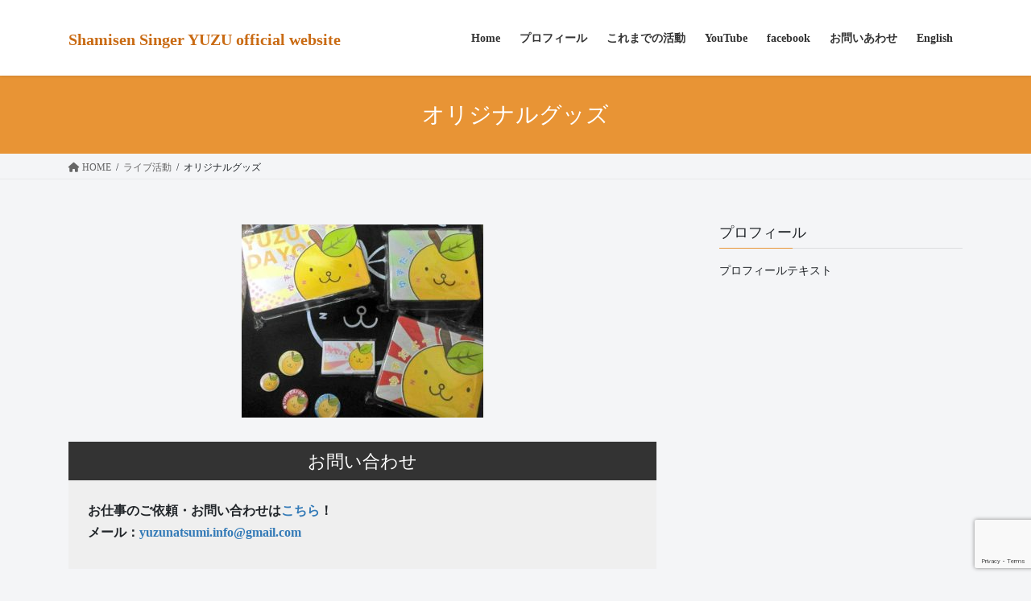

--- FILE ---
content_type: text/html; charset=UTF-8
request_url: https://yuzumusic.net/live/22491973_1343871939058311_7812495251186268920_n/
body_size: 23284
content:
<!DOCTYPE html>
<html dir="ltr" lang="ja" prefix="og: https://ogp.me/ns#">
<head>
<meta charset="utf-8">
<meta http-equiv="X-UA-Compatible" content="IE=edge">
<meta name="viewport" content="width=device-width, initial-scale=1">

<title>オリジナルグッズ | Shamisen Singer YUZU official website</title>

		<!-- All in One SEO 4.8.5 - aioseo.com -->
	<meta name="robots" content="max-image-preview:large" />
	<link rel="canonical" href="https://yuzumusic.net/live/22491973_1343871939058311_7812495251186268920_n/" />
	<meta name="generator" content="All in One SEO (AIOSEO) 4.8.5" />
		<meta property="og:locale" content="ja_JP" />
		<meta property="og:site_name" content="Shamisen Singer YUZU official website | Japanese Music to the World!" />
		<meta property="og:type" content="article" />
		<meta property="og:title" content="オリジナルグッズ | Shamisen Singer YUZU official website" />
		<meta property="og:url" content="https://yuzumusic.net/live/22491973_1343871939058311_7812495251186268920_n/" />
		<meta property="article:published_time" content="2017-10-22T04:45:42+00:00" />
		<meta property="article:modified_time" content="2017-10-22T04:46:00+00:00" />
		<meta name="twitter:card" content="summary_large_image" />
		<meta name="twitter:title" content="オリジナルグッズ | Shamisen Singer YUZU official website" />
		<script type="application/ld+json" class="aioseo-schema">
			{"@context":"https:\/\/schema.org","@graph":[{"@type":"BreadcrumbList","@id":"https:\/\/yuzumusic.net\/live\/22491973_1343871939058311_7812495251186268920_n\/#breadcrumblist","itemListElement":[{"@type":"ListItem","@id":"https:\/\/yuzumusic.net#listItem","position":1,"name":"\u30db\u30fc\u30e0","item":"https:\/\/yuzumusic.net","nextItem":{"@type":"ListItem","@id":"https:\/\/yuzumusic.net\/live\/22491973_1343871939058311_7812495251186268920_n\/#listItem","name":"\u30aa\u30ea\u30b8\u30ca\u30eb\u30b0\u30c3\u30ba"}},{"@type":"ListItem","@id":"https:\/\/yuzumusic.net\/live\/22491973_1343871939058311_7812495251186268920_n\/#listItem","position":2,"name":"\u30aa\u30ea\u30b8\u30ca\u30eb\u30b0\u30c3\u30ba","previousItem":{"@type":"ListItem","@id":"https:\/\/yuzumusic.net#listItem","name":"\u30db\u30fc\u30e0"}}]},{"@type":"ItemPage","@id":"https:\/\/yuzumusic.net\/live\/22491973_1343871939058311_7812495251186268920_n\/#itempage","url":"https:\/\/yuzumusic.net\/live\/22491973_1343871939058311_7812495251186268920_n\/","name":"\u30aa\u30ea\u30b8\u30ca\u30eb\u30b0\u30c3\u30ba | Shamisen Singer YUZU official website","inLanguage":"ja","isPartOf":{"@id":"https:\/\/yuzumusic.net\/#website"},"breadcrumb":{"@id":"https:\/\/yuzumusic.net\/live\/22491973_1343871939058311_7812495251186268920_n\/#breadcrumblist"},"author":{"@id":"https:\/\/yuzumusic.net\/author\/natsumiyuzu\/#author"},"creator":{"@id":"https:\/\/yuzumusic.net\/author\/natsumiyuzu\/#author"},"datePublished":"2017-10-22T13:45:42-04:00","dateModified":"2017-10-22T13:46:00-04:00"},{"@type":"Organization","@id":"https:\/\/yuzumusic.net\/#organization","name":"Shamisen Singer YUZU official website","description":"Japanese Music to the World!","url":"https:\/\/yuzumusic.net\/"},{"@type":"Person","@id":"https:\/\/yuzumusic.net\/author\/natsumiyuzu\/#author","url":"https:\/\/yuzumusic.net\/author\/natsumiyuzu\/","name":"natsumiyuzu","image":{"@type":"ImageObject","@id":"https:\/\/yuzumusic.net\/live\/22491973_1343871939058311_7812495251186268920_n\/#authorImage","url":"https:\/\/secure.gravatar.com\/avatar\/2e8d3198faedb3e766bae2fdcf878688?s=96&d=mm&r=g","width":96,"height":96,"caption":"natsumiyuzu"}},{"@type":"WebSite","@id":"https:\/\/yuzumusic.net\/#website","url":"https:\/\/yuzumusic.net\/","name":"Shamisen Singer YUZU official website","description":"Japanese Music to the World!","inLanguage":"ja","publisher":{"@id":"https:\/\/yuzumusic.net\/#organization"}}]}
		</script>
		<!-- All in One SEO -->

<meta name="dlm-version" content="4.7.2"><link rel='dns-prefetch' href='//www.google.com' />
<link rel='dns-prefetch' href='//s.w.org' />
<link rel='dns-prefetch' href='//v0.wordpress.com' />
<link rel='dns-prefetch' href='//jetpack.wordpress.com' />
<link rel='dns-prefetch' href='//s0.wp.com' />
<link rel='dns-prefetch' href='//public-api.wordpress.com' />
<link rel='dns-prefetch' href='//0.gravatar.com' />
<link rel='dns-prefetch' href='//1.gravatar.com' />
<link rel='dns-prefetch' href='//2.gravatar.com' />
<link rel="alternate" type="application/rss+xml" title="Shamisen Singer YUZU official website &raquo; フィード" href="https://yuzumusic.net/feed/" />
<link rel="alternate" type="application/rss+xml" title="Shamisen Singer YUZU official website &raquo; コメントフィード" href="https://yuzumusic.net/comments/feed/" />
<link rel="alternate" type="application/rss+xml" title="Shamisen Singer YUZU official website &raquo; オリジナルグッズ のコメントのフィード" href="https://yuzumusic.net/live/22491973_1343871939058311_7812495251186268920_n/feed/" />
<meta name="description" content="" /><script type="text/javascript">
window._wpemojiSettings = {"baseUrl":"https:\/\/s.w.org\/images\/core\/emoji\/14.0.0\/72x72\/","ext":".png","svgUrl":"https:\/\/s.w.org\/images\/core\/emoji\/14.0.0\/svg\/","svgExt":".svg","source":{"concatemoji":"https:\/\/yuzumusic.net\/wp-includes\/js\/wp-emoji-release.min.js?ver=6.0.11"}};
/*! This file is auto-generated */
!function(e,a,t){var n,r,o,i=a.createElement("canvas"),p=i.getContext&&i.getContext("2d");function s(e,t){var a=String.fromCharCode,e=(p.clearRect(0,0,i.width,i.height),p.fillText(a.apply(this,e),0,0),i.toDataURL());return p.clearRect(0,0,i.width,i.height),p.fillText(a.apply(this,t),0,0),e===i.toDataURL()}function c(e){var t=a.createElement("script");t.src=e,t.defer=t.type="text/javascript",a.getElementsByTagName("head")[0].appendChild(t)}for(o=Array("flag","emoji"),t.supports={everything:!0,everythingExceptFlag:!0},r=0;r<o.length;r++)t.supports[o[r]]=function(e){if(!p||!p.fillText)return!1;switch(p.textBaseline="top",p.font="600 32px Arial",e){case"flag":return s([127987,65039,8205,9895,65039],[127987,65039,8203,9895,65039])?!1:!s([55356,56826,55356,56819],[55356,56826,8203,55356,56819])&&!s([55356,57332,56128,56423,56128,56418,56128,56421,56128,56430,56128,56423,56128,56447],[55356,57332,8203,56128,56423,8203,56128,56418,8203,56128,56421,8203,56128,56430,8203,56128,56423,8203,56128,56447]);case"emoji":return!s([129777,127995,8205,129778,127999],[129777,127995,8203,129778,127999])}return!1}(o[r]),t.supports.everything=t.supports.everything&&t.supports[o[r]],"flag"!==o[r]&&(t.supports.everythingExceptFlag=t.supports.everythingExceptFlag&&t.supports[o[r]]);t.supports.everythingExceptFlag=t.supports.everythingExceptFlag&&!t.supports.flag,t.DOMReady=!1,t.readyCallback=function(){t.DOMReady=!0},t.supports.everything||(n=function(){t.readyCallback()},a.addEventListener?(a.addEventListener("DOMContentLoaded",n,!1),e.addEventListener("load",n,!1)):(e.attachEvent("onload",n),a.attachEvent("onreadystatechange",function(){"complete"===a.readyState&&t.readyCallback()})),(e=t.source||{}).concatemoji?c(e.concatemoji):e.wpemoji&&e.twemoji&&(c(e.twemoji),c(e.wpemoji)))}(window,document,window._wpemojiSettings);
</script>
<style type="text/css">
img.wp-smiley,
img.emoji {
	display: inline !important;
	border: none !important;
	box-shadow: none !important;
	height: 1em !important;
	width: 1em !important;
	margin: 0 0.07em !important;
	vertical-align: -0.1em !important;
	background: none !important;
	padding: 0 !important;
}
</style>
	<link rel='stylesheet' id='sbi_styles-css'  href='https://yuzumusic.net/wp-content/plugins/instagram-feed/css/sbi-styles.min.css?ver=6.9.1' type='text/css' media='all' />
<link rel='stylesheet' id='vkExUnit_common_style-css'  href='https://yuzumusic.net/wp-content/plugins/vk-all-in-one-expansion-unit/assets/css/vkExUnit_style.css?ver=9.84.1.0' type='text/css' media='all' />
<style id='vkExUnit_common_style-inline-css' type='text/css'>
:root {--ver_page_top_button_url:url(https://yuzumusic.net/wp-content/plugins/vk-all-in-one-expansion-unit/assets/images/to-top-btn-icon.svg);}@font-face {font-weight: normal;font-style: normal;font-family: "vk_sns";src: url("https://yuzumusic.net/wp-content/plugins/vk-all-in-one-expansion-unit/inc/sns/icons/fonts/vk_sns.eot?-bq20cj");src: url("https://yuzumusic.net/wp-content/plugins/vk-all-in-one-expansion-unit/inc/sns/icons/fonts/vk_sns.eot?#iefix-bq20cj") format("embedded-opentype"),url("https://yuzumusic.net/wp-content/plugins/vk-all-in-one-expansion-unit/inc/sns/icons/fonts/vk_sns.woff?-bq20cj") format("woff"),url("https://yuzumusic.net/wp-content/plugins/vk-all-in-one-expansion-unit/inc/sns/icons/fonts/vk_sns.ttf?-bq20cj") format("truetype"),url("https://yuzumusic.net/wp-content/plugins/vk-all-in-one-expansion-unit/inc/sns/icons/fonts/vk_sns.svg?-bq20cj#vk_sns") format("svg");}
</style>
<link rel='stylesheet' id='wp-block-library-css'  href='https://yuzumusic.net/wp-includes/css/dist/block-library/style.min.css?ver=6.0.11' type='text/css' media='all' />
<style id='wp-block-library-inline-css' type='text/css'>
.has-text-align-justify{text-align:justify;}
</style>
<link rel='stylesheet' id='mediaelement-css'  href='https://yuzumusic.net/wp-includes/js/mediaelement/mediaelementplayer-legacy.min.css?ver=4.2.16' type='text/css' media='all' />
<link rel='stylesheet' id='wp-mediaelement-css'  href='https://yuzumusic.net/wp-includes/js/mediaelement/wp-mediaelement.min.css?ver=6.0.11' type='text/css' media='all' />
<style id='global-styles-inline-css' type='text/css'>
body{--wp--preset--color--black: #000000;--wp--preset--color--cyan-bluish-gray: #abb8c3;--wp--preset--color--white: #ffffff;--wp--preset--color--pale-pink: #f78da7;--wp--preset--color--vivid-red: #cf2e2e;--wp--preset--color--luminous-vivid-orange: #ff6900;--wp--preset--color--luminous-vivid-amber: #fcb900;--wp--preset--color--light-green-cyan: #7bdcb5;--wp--preset--color--vivid-green-cyan: #00d084;--wp--preset--color--pale-cyan-blue: #8ed1fc;--wp--preset--color--vivid-cyan-blue: #0693e3;--wp--preset--color--vivid-purple: #9b51e0;--wp--preset--gradient--vivid-cyan-blue-to-vivid-purple: linear-gradient(135deg,rgba(6,147,227,1) 0%,rgb(155,81,224) 100%);--wp--preset--gradient--light-green-cyan-to-vivid-green-cyan: linear-gradient(135deg,rgb(122,220,180) 0%,rgb(0,208,130) 100%);--wp--preset--gradient--luminous-vivid-amber-to-luminous-vivid-orange: linear-gradient(135deg,rgba(252,185,0,1) 0%,rgba(255,105,0,1) 100%);--wp--preset--gradient--luminous-vivid-orange-to-vivid-red: linear-gradient(135deg,rgba(255,105,0,1) 0%,rgb(207,46,46) 100%);--wp--preset--gradient--very-light-gray-to-cyan-bluish-gray: linear-gradient(135deg,rgb(238,238,238) 0%,rgb(169,184,195) 100%);--wp--preset--gradient--cool-to-warm-spectrum: linear-gradient(135deg,rgb(74,234,220) 0%,rgb(151,120,209) 20%,rgb(207,42,186) 40%,rgb(238,44,130) 60%,rgb(251,105,98) 80%,rgb(254,248,76) 100%);--wp--preset--gradient--blush-light-purple: linear-gradient(135deg,rgb(255,206,236) 0%,rgb(152,150,240) 100%);--wp--preset--gradient--blush-bordeaux: linear-gradient(135deg,rgb(254,205,165) 0%,rgb(254,45,45) 50%,rgb(107,0,62) 100%);--wp--preset--gradient--luminous-dusk: linear-gradient(135deg,rgb(255,203,112) 0%,rgb(199,81,192) 50%,rgb(65,88,208) 100%);--wp--preset--gradient--pale-ocean: linear-gradient(135deg,rgb(255,245,203) 0%,rgb(182,227,212) 50%,rgb(51,167,181) 100%);--wp--preset--gradient--electric-grass: linear-gradient(135deg,rgb(202,248,128) 0%,rgb(113,206,126) 100%);--wp--preset--gradient--midnight: linear-gradient(135deg,rgb(2,3,129) 0%,rgb(40,116,252) 100%);--wp--preset--duotone--dark-grayscale: url('#wp-duotone-dark-grayscale');--wp--preset--duotone--grayscale: url('#wp-duotone-grayscale');--wp--preset--duotone--purple-yellow: url('#wp-duotone-purple-yellow');--wp--preset--duotone--blue-red: url('#wp-duotone-blue-red');--wp--preset--duotone--midnight: url('#wp-duotone-midnight');--wp--preset--duotone--magenta-yellow: url('#wp-duotone-magenta-yellow');--wp--preset--duotone--purple-green: url('#wp-duotone-purple-green');--wp--preset--duotone--blue-orange: url('#wp-duotone-blue-orange');--wp--preset--font-size--small: 13px;--wp--preset--font-size--medium: 20px;--wp--preset--font-size--large: 36px;--wp--preset--font-size--x-large: 42px;}.has-black-color{color: var(--wp--preset--color--black) !important;}.has-cyan-bluish-gray-color{color: var(--wp--preset--color--cyan-bluish-gray) !important;}.has-white-color{color: var(--wp--preset--color--white) !important;}.has-pale-pink-color{color: var(--wp--preset--color--pale-pink) !important;}.has-vivid-red-color{color: var(--wp--preset--color--vivid-red) !important;}.has-luminous-vivid-orange-color{color: var(--wp--preset--color--luminous-vivid-orange) !important;}.has-luminous-vivid-amber-color{color: var(--wp--preset--color--luminous-vivid-amber) !important;}.has-light-green-cyan-color{color: var(--wp--preset--color--light-green-cyan) !important;}.has-vivid-green-cyan-color{color: var(--wp--preset--color--vivid-green-cyan) !important;}.has-pale-cyan-blue-color{color: var(--wp--preset--color--pale-cyan-blue) !important;}.has-vivid-cyan-blue-color{color: var(--wp--preset--color--vivid-cyan-blue) !important;}.has-vivid-purple-color{color: var(--wp--preset--color--vivid-purple) !important;}.has-black-background-color{background-color: var(--wp--preset--color--black) !important;}.has-cyan-bluish-gray-background-color{background-color: var(--wp--preset--color--cyan-bluish-gray) !important;}.has-white-background-color{background-color: var(--wp--preset--color--white) !important;}.has-pale-pink-background-color{background-color: var(--wp--preset--color--pale-pink) !important;}.has-vivid-red-background-color{background-color: var(--wp--preset--color--vivid-red) !important;}.has-luminous-vivid-orange-background-color{background-color: var(--wp--preset--color--luminous-vivid-orange) !important;}.has-luminous-vivid-amber-background-color{background-color: var(--wp--preset--color--luminous-vivid-amber) !important;}.has-light-green-cyan-background-color{background-color: var(--wp--preset--color--light-green-cyan) !important;}.has-vivid-green-cyan-background-color{background-color: var(--wp--preset--color--vivid-green-cyan) !important;}.has-pale-cyan-blue-background-color{background-color: var(--wp--preset--color--pale-cyan-blue) !important;}.has-vivid-cyan-blue-background-color{background-color: var(--wp--preset--color--vivid-cyan-blue) !important;}.has-vivid-purple-background-color{background-color: var(--wp--preset--color--vivid-purple) !important;}.has-black-border-color{border-color: var(--wp--preset--color--black) !important;}.has-cyan-bluish-gray-border-color{border-color: var(--wp--preset--color--cyan-bluish-gray) !important;}.has-white-border-color{border-color: var(--wp--preset--color--white) !important;}.has-pale-pink-border-color{border-color: var(--wp--preset--color--pale-pink) !important;}.has-vivid-red-border-color{border-color: var(--wp--preset--color--vivid-red) !important;}.has-luminous-vivid-orange-border-color{border-color: var(--wp--preset--color--luminous-vivid-orange) !important;}.has-luminous-vivid-amber-border-color{border-color: var(--wp--preset--color--luminous-vivid-amber) !important;}.has-light-green-cyan-border-color{border-color: var(--wp--preset--color--light-green-cyan) !important;}.has-vivid-green-cyan-border-color{border-color: var(--wp--preset--color--vivid-green-cyan) !important;}.has-pale-cyan-blue-border-color{border-color: var(--wp--preset--color--pale-cyan-blue) !important;}.has-vivid-cyan-blue-border-color{border-color: var(--wp--preset--color--vivid-cyan-blue) !important;}.has-vivid-purple-border-color{border-color: var(--wp--preset--color--vivid-purple) !important;}.has-vivid-cyan-blue-to-vivid-purple-gradient-background{background: var(--wp--preset--gradient--vivid-cyan-blue-to-vivid-purple) !important;}.has-light-green-cyan-to-vivid-green-cyan-gradient-background{background: var(--wp--preset--gradient--light-green-cyan-to-vivid-green-cyan) !important;}.has-luminous-vivid-amber-to-luminous-vivid-orange-gradient-background{background: var(--wp--preset--gradient--luminous-vivid-amber-to-luminous-vivid-orange) !important;}.has-luminous-vivid-orange-to-vivid-red-gradient-background{background: var(--wp--preset--gradient--luminous-vivid-orange-to-vivid-red) !important;}.has-very-light-gray-to-cyan-bluish-gray-gradient-background{background: var(--wp--preset--gradient--very-light-gray-to-cyan-bluish-gray) !important;}.has-cool-to-warm-spectrum-gradient-background{background: var(--wp--preset--gradient--cool-to-warm-spectrum) !important;}.has-blush-light-purple-gradient-background{background: var(--wp--preset--gradient--blush-light-purple) !important;}.has-blush-bordeaux-gradient-background{background: var(--wp--preset--gradient--blush-bordeaux) !important;}.has-luminous-dusk-gradient-background{background: var(--wp--preset--gradient--luminous-dusk) !important;}.has-pale-ocean-gradient-background{background: var(--wp--preset--gradient--pale-ocean) !important;}.has-electric-grass-gradient-background{background: var(--wp--preset--gradient--electric-grass) !important;}.has-midnight-gradient-background{background: var(--wp--preset--gradient--midnight) !important;}.has-small-font-size{font-size: var(--wp--preset--font-size--small) !important;}.has-medium-font-size{font-size: var(--wp--preset--font-size--medium) !important;}.has-large-font-size{font-size: var(--wp--preset--font-size--large) !important;}.has-x-large-font-size{font-size: var(--wp--preset--font-size--x-large) !important;}
</style>
<link rel='stylesheet' id='contact-form-7-css'  href='https://yuzumusic.net/wp-content/plugins/contact-form-7/includes/css/styles.css?ver=5.6.4' type='text/css' media='all' />
<link rel='stylesheet' id='veu-cta-css'  href='https://yuzumusic.net/wp-content/plugins/vk-all-in-one-expansion-unit/inc/call-to-action/package/css/style.css?ver=9.84.1.0' type='text/css' media='all' />
<link rel='stylesheet' id='bootstrap-4-style-css'  href='https://yuzumusic.net/wp-content/themes/lightning/_g2/library/bootstrap-4/css/bootstrap.min.css?ver=4.5.0' type='text/css' media='all' />
<link rel='stylesheet' id='lightning-common-style-css'  href='https://yuzumusic.net/wp-content/themes/lightning/_g2/assets/css/common.css?ver=15.17.1' type='text/css' media='all' />
<style id='lightning-common-style-inline-css' type='text/css'>
/* vk-mobile-nav */:root {--vk-mobile-nav-menu-btn-bg-src: url("https://yuzumusic.net/wp-content/themes/lightning/_g2/inc/vk-mobile-nav/package/images/vk-menu-btn-black.svg");--vk-mobile-nav-menu-btn-close-bg-src: url("https://yuzumusic.net/wp-content/themes/lightning/_g2/inc/vk-mobile-nav/package/images/vk-menu-close-black.svg");--vk-menu-acc-icon-open-black-bg-src: url("https://yuzumusic.net/wp-content/themes/lightning/_g2/inc/vk-mobile-nav/package/images/vk-menu-acc-icon-open-black.svg");--vk-menu-acc-icon-open-white-bg-src: url("https://yuzumusic.net/wp-content/themes/lightning/_g2/inc/vk-mobile-nav/package/images/vk-menu-acc-icon-open-white.svg");--vk-menu-acc-icon-close-black-bg-src: url("https://yuzumusic.net/wp-content/themes/lightning/_g2/inc/vk-mobile-nav/package/images/vk-menu-close-black.svg");--vk-menu-acc-icon-close-white-bg-src: url("https://yuzumusic.net/wp-content/themes/lightning/_g2/inc/vk-mobile-nav/package/images/vk-menu-close-white.svg");}
</style>
<link rel='stylesheet' id='lightning-design-style-css'  href='https://yuzumusic.net/wp-content/themes/lightning/_g2/design-skin/origin2/css/style.css?ver=15.17.1' type='text/css' media='all' />
<style id='lightning-design-style-inline-css' type='text/css'>
:root {--color-key:#e89435;--wp--preset--color--vk-color-primary:#e89435;--color-key-dark:#4c7000;}
/* ltg common custom */:root {--vk-menu-acc-btn-border-color:#333;--vk-color-primary:#e89435;--vk-color-primary-dark:#4c7000;--vk-color-primary-vivid:#ffa23a;--color-key:#e89435;--wp--preset--color--vk-color-primary:#e89435;--color-key-dark:#4c7000;}.veu_color_txt_key { color:#4c7000 ; }.veu_color_bg_key { background-color:#4c7000 ; }.veu_color_border_key { border-color:#4c7000 ; }.btn-default { border-color:#e89435;color:#e89435;}.btn-default:focus,.btn-default:hover { border-color:#e89435;background-color: #e89435; }.wp-block-search__button,.btn-primary { background-color:#e89435;border-color:#4c7000; }.wp-block-search__button:focus,.wp-block-search__button:hover,.btn-primary:not(:disabled):not(.disabled):active,.btn-primary:focus,.btn-primary:hover { background-color:#4c7000;border-color:#e89435; }.btn-outline-primary { color : #e89435 ; border-color:#e89435; }.btn-outline-primary:not(:disabled):not(.disabled):active,.btn-outline-primary:focus,.btn-outline-primary:hover { color : #fff; background-color:#e89435;border-color:#4c7000; }a { color:#337ab7; }/* sidebar child menu display */.localNav ul ul.children{ display:none; }.localNav ul li.current_page_ancestor ul.children,.localNav ul li.current_page_item ul.children,.localNav ul li.current-cat ul.children{ display:block; }/* ExUnit widget ( child page list widget and so on ) */.localNavi ul.children{ display:none; }.localNavi li.current_page_ancestor ul.children,.localNavi li.current_page_item ul.children,.localNavi li.current-cat ul.children{ display:block; }
.tagcloud a:before { font-family: "Font Awesome 5 Free";content: "\f02b";font-weight: bold; }
.media .media-body .media-heading a:hover { color:#e89435; }@media (min-width: 768px){.gMenu > li:before,.gMenu > li.menu-item-has-children::after { border-bottom-color:#4c7000 }.gMenu li li { background-color:#4c7000 }.gMenu li li a:hover { background-color:#e89435; }} /* @media (min-width: 768px) */.page-header { background-color:#e89435; }h2,.mainSection-title { border-top-color:#e89435; }h3:after,.subSection-title:after { border-bottom-color:#e89435; }ul.page-numbers li span.page-numbers.current,.page-link dl .post-page-numbers.current { background-color:#e89435; }.pager li > a { border-color:#e89435;color:#e89435;}.pager li > a:hover { background-color:#e89435;color:#fff;}.siteFooter { border-top-color:#e89435; }dt { border-left-color:#e89435; }:root {--g_nav_main_acc_icon_open_url:url(https://yuzumusic.net/wp-content/themes/lightning/_g2/inc/vk-mobile-nav/package/images/vk-menu-acc-icon-open-black.svg);--g_nav_main_acc_icon_close_url: url(https://yuzumusic.net/wp-content/themes/lightning/_g2/inc/vk-mobile-nav/package/images/vk-menu-close-black.svg);--g_nav_sub_acc_icon_open_url: url(https://yuzumusic.net/wp-content/themes/lightning/_g2/inc/vk-mobile-nav/package/images/vk-menu-acc-icon-open-white.svg);--g_nav_sub_acc_icon_close_url: url(https://yuzumusic.net/wp-content/themes/lightning/_g2/inc/vk-mobile-nav/package/images/vk-menu-close-white.svg);}
</style>
<link rel='stylesheet' id='vk-font-awesome-css'  href='https://yuzumusic.net/wp-content/plugins/vk-all-in-one-expansion-unit/vendor/vektor-inc/font-awesome-versions/src/versions/6/css/all.min.css?ver=6.1.0' type='text/css' media='all' />
<link rel='stylesheet' id='lightning-theme-style-css'  href='https://yuzumusic.net/wp-content/themes/lightning_child_yuzumusic/style.css?ver=15.17.1' type='text/css' media='all' />
<link rel='stylesheet' id='jetpack_css-css'  href='https://yuzumusic.net/wp-content/plugins/jetpack/css/jetpack.css?ver=11.4.2' type='text/css' media='all' />
<script type='text/javascript' src='https://yuzumusic.net/wp-includes/js/jquery/jquery.min.js?ver=3.6.0' id='jquery-core-js'></script>
<script type='text/javascript' src='https://yuzumusic.net/wp-includes/js/jquery/jquery-migrate.min.js?ver=3.3.2' id='jquery-migrate-js'></script>
<link rel="https://api.w.org/" href="https://yuzumusic.net/wp-json/" /><link rel="alternate" type="application/json" href="https://yuzumusic.net/wp-json/wp/v2/media/340" /><link rel="EditURI" type="application/rsd+xml" title="RSD" href="https://yuzumusic.net/xmlrpc.php?rsd" />
<link rel="wlwmanifest" type="application/wlwmanifest+xml" href="https://yuzumusic.net/wp-includes/wlwmanifest.xml" /> 
<meta name="generator" content="WordPress 6.0.11" />
<link rel='shortlink' href='https://wp.me/a8IkJK-5u' />
<link rel="alternate" type="application/json+oembed" href="https://yuzumusic.net/wp-json/oembed/1.0/embed?url=https%3A%2F%2Fyuzumusic.net%2Flive%2F22491973_1343871939058311_7812495251186268920_n%2F" />
<link rel="alternate" type="text/xml+oembed" href="https://yuzumusic.net/wp-json/oembed/1.0/embed?url=https%3A%2F%2Fyuzumusic.net%2Flive%2F22491973_1343871939058311_7812495251186268920_n%2F&#038;format=xml" />
<style>img#wpstats{display:none}</style>
	<style id="lightning-color-custom-for-plugins" type="text/css">/* ltg theme common */.color_key_bg,.color_key_bg_hover:hover{background-color: #e89435;}.color_key_txt,.color_key_txt_hover:hover{color: #e89435;}.color_key_border,.color_key_border_hover:hover{border-color: #e89435;}.color_key_dark_bg,.color_key_dark_bg_hover:hover{background-color: #4c7000;}.color_key_dark_txt,.color_key_dark_txt_hover:hover{color: #4c7000;}.color_key_dark_border,.color_key_dark_border_hover:hover{border-color: #4c7000;}</style><style type="text/css" id="custom-background-css">
body.custom-background { background-color: #f4f5f7; }
</style>
	<!-- [ VK All in One Expansion Unit OGP ] -->
<meta property="og:site_name" content="Shamisen Singer YUZU official website" />
<meta property="og:url" content="https://yuzumusic.net/live/22491973_1343871939058311_7812495251186268920_n/" />
<meta property="og:title" content="オリジナルグッズ | Shamisen Singer YUZU official website" />
<meta property="og:description" content="" />
<meta property="fb:app_id" content="121242061833542" />
<meta property="og:type" content="article" />
<!-- [ / VK All in One Expansion Unit OGP ] -->
<!-- [ VK All in One Expansion Unit twitter card ] -->
<meta name="twitter:card" content="summary_large_image">
<meta name="twitter:description" content="">
<meta name="twitter:title" content="オリジナルグッズ | Shamisen Singer YUZU official website">
<meta name="twitter:url" content="https://yuzumusic.net/live/22491973_1343871939058311_7812495251186268920_n/">
	<meta name="twitter:domain" content="yuzumusic.net">
	<meta name="twitter:site" content="@natsumiyuzu">
	<!-- [ / VK All in One Expansion Unit twitter card ] -->
	<link rel="icon" href="https://yuzumusic.net/wp-content/uploads/2025/07/cropped-yuzu_icon-32x32.png" sizes="32x32" />
<link rel="icon" href="https://yuzumusic.net/wp-content/uploads/2025/07/cropped-yuzu_icon-192x192.png" sizes="192x192" />
<link rel="apple-touch-icon" href="https://yuzumusic.net/wp-content/uploads/2025/07/cropped-yuzu_icon-180x180.png" />
<meta name="msapplication-TileImage" content="https://yuzumusic.net/wp-content/uploads/2025/07/cropped-yuzu_icon-270x270.png" />
<style type="text/css" id="wp-custom-css">/*
ここに独自の CSS を追加することができます。

詳しくは上のヘルプアイコンをクリックしてください。
*/

/*フォントを統一する */
body{
	font-family: "Yu Gothic Medium", "游ゴシック Medium", "游ゴシック", YuGothic, "Yu Gothic", "ヒラギノ角ゴ Pro", "メイリオ", sans-selif; /*フォントの種類*/
	font-weight: 200; /*フォントの太さ*/
}

/*見出しの色・デザインを変更する*/
h2 {
	border-top: solid 2px #e89435;
	border-bottom: solid 2px #e89435;
	background: #ffedab; /*背景色*/
}

h3 {
	border-bottom: double 5px #e89345;
	padding: 0.2em;/*文字まわり（上下左右）の余白*/
}

h4 {
	background: #ffffdb;/*背景色*/
	padding: 0.4em;/*文字まわり（上下左右）の余白*/
}


/*太字が太くならない問題への対処*/
b,
strong,
.strong {
font-weight: bold!important;
}</style>
</head>
<body class="attachment attachment-template-default attachmentid-340 attachment-jpeg custom-background fa_v6_css post-name-22491973_1343871939058311_7812495251186268920_n post-type-attachment sidebar-fix sidebar-fix-priority-top bootstrap4 device-pc">
<a class="skip-link screen-reader-text" href="#main">コンテンツへスキップ</a>
<a class="skip-link screen-reader-text" href="#vk-mobile-nav">ナビゲーションに移動</a>
<svg xmlns="http://www.w3.org/2000/svg" viewBox="0 0 0 0" width="0" height="0" focusable="false" role="none" style="visibility: hidden; position: absolute; left: -9999px; overflow: hidden;" ><defs><filter id="wp-duotone-dark-grayscale"><feColorMatrix color-interpolation-filters="sRGB" type="matrix" values=" .299 .587 .114 0 0 .299 .587 .114 0 0 .299 .587 .114 0 0 .299 .587 .114 0 0 " /><feComponentTransfer color-interpolation-filters="sRGB" ><feFuncR type="table" tableValues="0 0.49803921568627" /><feFuncG type="table" tableValues="0 0.49803921568627" /><feFuncB type="table" tableValues="0 0.49803921568627" /><feFuncA type="table" tableValues="1 1" /></feComponentTransfer><feComposite in2="SourceGraphic" operator="in" /></filter></defs></svg><svg xmlns="http://www.w3.org/2000/svg" viewBox="0 0 0 0" width="0" height="0" focusable="false" role="none" style="visibility: hidden; position: absolute; left: -9999px; overflow: hidden;" ><defs><filter id="wp-duotone-grayscale"><feColorMatrix color-interpolation-filters="sRGB" type="matrix" values=" .299 .587 .114 0 0 .299 .587 .114 0 0 .299 .587 .114 0 0 .299 .587 .114 0 0 " /><feComponentTransfer color-interpolation-filters="sRGB" ><feFuncR type="table" tableValues="0 1" /><feFuncG type="table" tableValues="0 1" /><feFuncB type="table" tableValues="0 1" /><feFuncA type="table" tableValues="1 1" /></feComponentTransfer><feComposite in2="SourceGraphic" operator="in" /></filter></defs></svg><svg xmlns="http://www.w3.org/2000/svg" viewBox="0 0 0 0" width="0" height="0" focusable="false" role="none" style="visibility: hidden; position: absolute; left: -9999px; overflow: hidden;" ><defs><filter id="wp-duotone-purple-yellow"><feColorMatrix color-interpolation-filters="sRGB" type="matrix" values=" .299 .587 .114 0 0 .299 .587 .114 0 0 .299 .587 .114 0 0 .299 .587 .114 0 0 " /><feComponentTransfer color-interpolation-filters="sRGB" ><feFuncR type="table" tableValues="0.54901960784314 0.98823529411765" /><feFuncG type="table" tableValues="0 1" /><feFuncB type="table" tableValues="0.71764705882353 0.25490196078431" /><feFuncA type="table" tableValues="1 1" /></feComponentTransfer><feComposite in2="SourceGraphic" operator="in" /></filter></defs></svg><svg xmlns="http://www.w3.org/2000/svg" viewBox="0 0 0 0" width="0" height="0" focusable="false" role="none" style="visibility: hidden; position: absolute; left: -9999px; overflow: hidden;" ><defs><filter id="wp-duotone-blue-red"><feColorMatrix color-interpolation-filters="sRGB" type="matrix" values=" .299 .587 .114 0 0 .299 .587 .114 0 0 .299 .587 .114 0 0 .299 .587 .114 0 0 " /><feComponentTransfer color-interpolation-filters="sRGB" ><feFuncR type="table" tableValues="0 1" /><feFuncG type="table" tableValues="0 0.27843137254902" /><feFuncB type="table" tableValues="0.5921568627451 0.27843137254902" /><feFuncA type="table" tableValues="1 1" /></feComponentTransfer><feComposite in2="SourceGraphic" operator="in" /></filter></defs></svg><svg xmlns="http://www.w3.org/2000/svg" viewBox="0 0 0 0" width="0" height="0" focusable="false" role="none" style="visibility: hidden; position: absolute; left: -9999px; overflow: hidden;" ><defs><filter id="wp-duotone-midnight"><feColorMatrix color-interpolation-filters="sRGB" type="matrix" values=" .299 .587 .114 0 0 .299 .587 .114 0 0 .299 .587 .114 0 0 .299 .587 .114 0 0 " /><feComponentTransfer color-interpolation-filters="sRGB" ><feFuncR type="table" tableValues="0 0" /><feFuncG type="table" tableValues="0 0.64705882352941" /><feFuncB type="table" tableValues="0 1" /><feFuncA type="table" tableValues="1 1" /></feComponentTransfer><feComposite in2="SourceGraphic" operator="in" /></filter></defs></svg><svg xmlns="http://www.w3.org/2000/svg" viewBox="0 0 0 0" width="0" height="0" focusable="false" role="none" style="visibility: hidden; position: absolute; left: -9999px; overflow: hidden;" ><defs><filter id="wp-duotone-magenta-yellow"><feColorMatrix color-interpolation-filters="sRGB" type="matrix" values=" .299 .587 .114 0 0 .299 .587 .114 0 0 .299 .587 .114 0 0 .299 .587 .114 0 0 " /><feComponentTransfer color-interpolation-filters="sRGB" ><feFuncR type="table" tableValues="0.78039215686275 1" /><feFuncG type="table" tableValues="0 0.94901960784314" /><feFuncB type="table" tableValues="0.35294117647059 0.47058823529412" /><feFuncA type="table" tableValues="1 1" /></feComponentTransfer><feComposite in2="SourceGraphic" operator="in" /></filter></defs></svg><svg xmlns="http://www.w3.org/2000/svg" viewBox="0 0 0 0" width="0" height="0" focusable="false" role="none" style="visibility: hidden; position: absolute; left: -9999px; overflow: hidden;" ><defs><filter id="wp-duotone-purple-green"><feColorMatrix color-interpolation-filters="sRGB" type="matrix" values=" .299 .587 .114 0 0 .299 .587 .114 0 0 .299 .587 .114 0 0 .299 .587 .114 0 0 " /><feComponentTransfer color-interpolation-filters="sRGB" ><feFuncR type="table" tableValues="0.65098039215686 0.40392156862745" /><feFuncG type="table" tableValues="0 1" /><feFuncB type="table" tableValues="0.44705882352941 0.4" /><feFuncA type="table" tableValues="1 1" /></feComponentTransfer><feComposite in2="SourceGraphic" operator="in" /></filter></defs></svg><svg xmlns="http://www.w3.org/2000/svg" viewBox="0 0 0 0" width="0" height="0" focusable="false" role="none" style="visibility: hidden; position: absolute; left: -9999px; overflow: hidden;" ><defs><filter id="wp-duotone-blue-orange"><feColorMatrix color-interpolation-filters="sRGB" type="matrix" values=" .299 .587 .114 0 0 .299 .587 .114 0 0 .299 .587 .114 0 0 .299 .587 .114 0 0 " /><feComponentTransfer color-interpolation-filters="sRGB" ><feFuncR type="table" tableValues="0.098039215686275 1" /><feFuncG type="table" tableValues="0 0.66274509803922" /><feFuncB type="table" tableValues="0.84705882352941 0.41960784313725" /><feFuncA type="table" tableValues="1 1" /></feComponentTransfer><feComposite in2="SourceGraphic" operator="in" /></filter></defs></svg><header class="siteHeader">
		<div class="container siteHeadContainer">
		<div class="navbar-header">
						<p class="navbar-brand siteHeader_logo">
			<a href="https://yuzumusic.net/">
				<span>Shamisen Singer YUZU official website</span>
			</a>
			</p>
					</div>

					<div id="gMenu_outer" class="gMenu_outer">
				<nav class="menu-%e3%83%a1%e3%83%8b%e3%83%a5%e3%83%bc-container"><ul id="menu-%e3%83%a1%e3%83%8b%e3%83%a5%e3%83%bc" class="menu gMenu vk-menu-acc"><li id="menu-item-2722" class="menu-item menu-item-type-post_type menu-item-object-page menu-item-home"><a href="https://yuzumusic.net/"><strong class="gMenu_name">Home</strong></a></li>
<li id="menu-item-2629" class="menu-item menu-item-type-post_type menu-item-object-page"><a href="https://yuzumusic.net/profile/"><strong class="gMenu_name">プロフィール</strong></a></li>
<li id="menu-item-2701" class="menu-item menu-item-type-taxonomy menu-item-object-category"><a href="https://yuzumusic.net/category/performances-jp/"><strong class="gMenu_name">これまでの活動</strong></a></li>
<li id="menu-item-2626" class="menu-item menu-item-type-custom menu-item-object-custom"><a href="https://www.youtube.com/kimonoyuzu/"><strong class="gMenu_name">YouTube</strong></a></li>
<li id="menu-item-2627" class="menu-item menu-item-type-custom menu-item-object-custom"><a href="https://www.facebook.com/natsumiyuzu/"><strong class="gMenu_name">facebook</strong></a></li>
<li id="menu-item-2628" class="menu-item menu-item-type-post_type menu-item-object-page"><a href="https://yuzumusic.net/contact/"><strong class="gMenu_name">お問いあわせ</strong></a></li>
<li id="menu-item-2630-en" class="lang-item lang-item-44 lang-item-en no-translation lang-item-first menu-item menu-item-type-custom menu-item-object-custom"><a href="https://yuzumusic.net/en/home/"><strong class="gMenu_name">English</strong></a></li>
</ul></nav>			</div>
			</div>
	</header>

<div class="section page-header"><div class="container"><div class="row"><div class="col-md-12">
<h1 class="page-header_pageTitle">
オリジナルグッズ</h1>
</div></div></div></div><!-- [ /.page-header ] -->


<!-- [ .breadSection ] --><div class="section breadSection"><div class="container"><div class="row"><ol class="breadcrumb" itemscope itemtype="https://schema.org/BreadcrumbList"><li id="panHome" itemprop="itemListElement" itemscope itemtype="http://schema.org/ListItem"><a itemprop="item" href="https://yuzumusic.net/"><span itemprop="name"><i class="fa fa-home"></i> HOME</span></a><meta itemprop="position" content="1" /></li><li itemprop="itemListElement" itemscope itemtype="http://schema.org/ListItem"><a itemprop="item" href="https://yuzumusic.net/live/"><span itemprop="name">ライブ活動</span></a><meta itemprop="position" content="2" /></li><li><span>オリジナルグッズ</span><meta itemprop="position" content="3" /></li></ol></div></div></div><!-- [ /.breadSection ] -->

<div class="section siteContent">
<div class="container">
<div class="row">

	<div class="col mainSection mainSection-col-two baseSection vk_posts-mainSection" id="main" role="main">
				<article id="post-340" class="entry entry-full post-340 attachment type-attachment status-inherit hentry">

	
	
	
	<div class="entry-body">
				<p class="attachment"><a href='https://yuzumusic.net/wp-content/uploads/2017/10/22491973_1343871939058311_7812495251186268920_n.jpg'><img width="300" height="240" src="https://yuzumusic.net/wp-content/uploads/2017/10/22491973_1343871939058311_7812495251186268920_n-300x240.jpg" class="attachment-medium size-medium" alt="ゆずだよ〜オリジナルグッズ例" loading="lazy" srcset="https://yuzumusic.net/wp-content/uploads/2017/10/22491973_1343871939058311_7812495251186268920_n-300x240.jpg 300w, https://yuzumusic.net/wp-content/uploads/2017/10/22491973_1343871939058311_7812495251186268920_n-768x614.jpg 768w, https://yuzumusic.net/wp-content/uploads/2017/10/22491973_1343871939058311_7812495251186268920_n.jpg 921w" sizes="(max-width: 300px) 100vw, 300px" /></a></p>
<section class="veu_cta" id="veu_cta-1331"><h1 class="cta_title"><center>お問い合わせ</center></h1><div class="cta_body"><div class="cta_body_txt image_no"><b>お仕事のご依頼・お問い合わせは<a href="https://yuzumusic.net/contact/">こちら</a>！<br />メール：<a href="mailto:yuzunatsumi.info@gmail.com">yuzunatsumi.info@gmail.com</a></b></div></div><!-- [ /.vkExUnit_cta_body ] --></section><div class="veu_socialSet veu_socialSet-position-after veu_contentAddSection"><script>window.twttr=(function(d,s,id){var js,fjs=d.getElementsByTagName(s)[0],t=window.twttr||{};if(d.getElementById(id))return t;js=d.createElement(s);js.id=id;js.src="https://platform.twitter.com/widgets.js";fjs.parentNode.insertBefore(js,fjs);t._e=[];t.ready=function(f){t._e.push(f);};return t;}(document,"script","twitter-wjs"));</script><ul><li class="sb_facebook sb_icon"><a class="sb_icon_inner" href="//www.facebook.com/sharer.php?src=bm&u=https%3A%2F%2Fyuzumusic.net%2Flive%2F22491973_1343871939058311_7812495251186268920_n%2F&amp;t=%E3%82%AA%E3%83%AA%E3%82%B8%E3%83%8A%E3%83%AB%E3%82%B0%E3%83%83%E3%82%BA%20%7C%20Shamisen%20Singer%20YUZU%20official%20website" target="_blank" onclick="window.open(this.href,'FBwindow','width=650,height=450,menubar=no,toolbar=no,scrollbars=yes');return false;"><span class="vk_icon_w_r_sns_fb icon_sns"></span><span class="sns_txt">Facebook</span><span class="veu_count_sns_fb"></span></a></li><li class="sb_twitter sb_icon"><a class="sb_icon_inner" href="//twitter.com/intent/tweet?url=https%3A%2F%2Fyuzumusic.net%2Flive%2F22491973_1343871939058311_7812495251186268920_n%2F&amp;text=%E3%82%AA%E3%83%AA%E3%82%B8%E3%83%8A%E3%83%AB%E3%82%B0%E3%83%83%E3%82%BA%20%7C%20Shamisen%20Singer%20YUZU%20official%20website" target="_blank" ><span class="vk_icon_w_r_sns_twitter icon_sns"></span><span class="sns_txt">twitter</span></a></li><li class="sb_copy sb_icon"><button class="copy-button sb_icon_inner"data-clipboard-text="オリジナルグッズ | Shamisen Singer YUZU official website https://yuzumusic.net/live/22491973_1343871939058311_7812495251186268920_n/"><span class="vk_icon_w_r_sns_copy icon_sns"><i class="fas fa-copy"></i></span><span class="sns_txt">Copy</span></button></li></ul></div><!-- [ /.socialSet ] -->			</div>

	
	
	
	
			
		<div id="comments" class="comments-area">
	
		
		
		
		
		<div id="respond" class="comment-respond">
							<h3 id="reply-title" class="comment-reply-title">コメントを残す					<small><a rel="nofollow" id="cancel-comment-reply-link" href="/live/22491973_1343871939058311_7812495251186268920_n/#respond" style="display:none;">コメントをキャンセル</a></small>
				</h3>
						<form id="commentform" class="comment-form">
				<iframe
					title="コメントフォーム"
					src="https://jetpack.wordpress.com/jetpack-comment/?blogid=128776836&#038;postid=340&#038;comment_registration=0&#038;require_name_email=1&#038;stc_enabled=1&#038;stb_enabled=1&#038;show_avatars=1&#038;avatar_default=mystery&#038;greeting=%E3%82%B3%E3%83%A1%E3%83%B3%E3%83%88%E3%82%92%E6%AE%8B%E3%81%99&#038;jetpack_comments_nonce=584e366b95&#038;greeting_reply=%25s+%E3%81%B8%E8%BF%94%E4%BF%A1%E3%81%99%E3%82%8B&#038;color_scheme=light&#038;lang=ja&#038;jetpack_version=11.4.2&#038;show_cookie_consent=10&#038;has_cookie_consent=0&#038;token_key=%3Bnormal%3B&#038;sig=760d1c7888db9efe333d3dd8d8bc47861286b2b8#parent=https%3A%2F%2Fyuzumusic.net%2Flive%2F22491973_1343871939058311_7812495251186268920_n%2F"
											name="jetpack_remote_comment"
						style="width:100%; height: 430px; border:0;"
										class="jetpack_remote_comment"
					id="jetpack_remote_comment"
					sandbox="allow-same-origin allow-top-navigation allow-scripts allow-forms allow-popups"
				>
									</iframe>
									<!--[if !IE]><!-->
					<script>
						document.addEventListener('DOMContentLoaded', function () {
							var commentForms = document.getElementsByClassName('jetpack_remote_comment');
							for (var i = 0; i < commentForms.length; i++) {
								commentForms[i].allowTransparency = false;
								commentForms[i].scrolling = 'no';
							}
						});
					</script>
					<!--<![endif]-->
							</form>
		</div>

		
		<input type="hidden" name="comment_parent" id="comment_parent" value="" />

		
		</div><!-- #comments -->
	
	
</article><!-- [ /#post-340 ] -->
			</div><!-- [ /.mainSection ] -->

			<div class="col subSection sideSection sideSection-col-two baseSection">
						<aside class="widget widget_wp_widget_vkexunit_profile" id="wp_widget_vkexunit_profile-3">
<div class="veu_profile">
<h1 class="widget-title subSection-title">プロフィール</h1><div class="profile" >
<p class="profile_text">プロフィールテキスト</p>

</div>
<!-- / .site-profile -->
</div>
</aside>					</div><!-- [ /.subSection ] -->
	

</div><!-- [ /.row ] -->
</div><!-- [ /.container ] -->
</div><!-- [ /.siteContent ] -->



<footer class="section siteFooter">
			<div class="footerMenu">
			<div class="container">
				<nav class="menu-%e3%83%a1%e3%83%8b%e3%83%a5%e3%83%bc-container"><ul id="menu-%e3%83%a1%e3%83%8b%e3%83%a5%e3%83%bc-1" class="menu nav"><li id="menu-item-2722" class="menu-item menu-item-type-post_type menu-item-object-page menu-item-home menu-item-2722"><a href="https://yuzumusic.net/">Home</a></li>
<li id="menu-item-2629" class="menu-item menu-item-type-post_type menu-item-object-page menu-item-2629"><a href="https://yuzumusic.net/profile/">プロフィール</a></li>
<li id="menu-item-2701" class="menu-item menu-item-type-taxonomy menu-item-object-category menu-item-2701"><a href="https://yuzumusic.net/category/performances-jp/">これまでの活動</a></li>
<li id="menu-item-2626" class="menu-item menu-item-type-custom menu-item-object-custom menu-item-2626"><a href="https://www.youtube.com/kimonoyuzu/">YouTube</a></li>
<li id="menu-item-2627" class="menu-item menu-item-type-custom menu-item-object-custom menu-item-2627"><a href="https://www.facebook.com/natsumiyuzu/">facebook</a></li>
<li id="menu-item-2628" class="menu-item menu-item-type-post_type menu-item-object-page menu-item-2628"><a href="https://yuzumusic.net/contact/">お問いあわせ</a></li>
<li id="menu-item-2630-en" class="lang-item lang-item-44 lang-item-en no-translation lang-item-first menu-item menu-item-type-custom menu-item-object-custom menu-item-2630-en"><a href="https://yuzumusic.net/en/home/" hreflang="en-US" lang="en-US">English</a></li>
</ul></nav>			</div>
		</div>
					<div class="container sectionBox footerWidget">
			<div class="row">
				<div class="col-md-4"><aside class="widget widget_block" id="block-21">
<h3>New Song!</h3>
</aside><aside class="widget widget_block widget_media_image" id="block-22">
<figure class="wp-block-image size-large"><img loading="lazy" width="1024" height="1024" src="https://yuzumusic.net/wp-content/uploads/2024/05/かわセンジャケット-1024x1024.jpg" alt="" class="wp-image-2858" srcset="https://yuzumusic.net/wp-content/uploads/2024/05/かわセンジャケット-1024x1024.jpg 1024w, https://yuzumusic.net/wp-content/uploads/2024/05/かわセンジャケット-300x300.jpg 300w, https://yuzumusic.net/wp-content/uploads/2024/05/かわセンジャケット-150x150.jpg 150w, https://yuzumusic.net/wp-content/uploads/2024/05/かわセンジャケット-768x768.jpg 768w, https://yuzumusic.net/wp-content/uploads/2024/05/かわセンジャケット-1536x1536.jpg 1536w, https://yuzumusic.net/wp-content/uploads/2024/05/かわセンジャケット-2048x2048.jpg 2048w" sizes="(max-width: 1024px) 100vw, 1024px" /></figure>
</aside><aside class="widget widget_block widget_text" id="block-23">
<p class="has-text-align-center">Kawaii Sensation</p>
</aside><aside class="widget widget_block" id="block-28">
<div class="wp-container-1 is-content-justification-center wp-block-buttons">
<div class="wp-block-button"><a class="wp-block-button__link" href="https://linkco.re/HFt6ZetS?lang=en" target="_blank" rel="noreferrer noopener">Trial Listening</a></div>
</div>
</aside></div><div class="col-md-4"><aside class="widget widget_block" id="block-47">
<h3>Original Album</h3>
</aside><aside class="widget widget_block" id="block-7">
<div class="wp-container-3 wp-block-columns">
<div class="wp-container-2 wp-block-column">
<figure class="wp-block-image size-large"><a href="https://linkco.re/2tE8sxVz?lang=en"><img loading="lazy" width="1024" height="1024" src="https://yuzumusic.net/wp-content/uploads/2022/11/5486E20F-F5D5-4BB7-930A-44CF20A80484-1024x1024.jpeg" alt="Turn Up!" class="wp-image-2606" srcset="https://yuzumusic.net/wp-content/uploads/2022/11/5486E20F-F5D5-4BB7-930A-44CF20A80484-1024x1024.jpeg 1024w, https://yuzumusic.net/wp-content/uploads/2022/11/5486E20F-F5D5-4BB7-930A-44CF20A80484-300x300.jpeg 300w, https://yuzumusic.net/wp-content/uploads/2022/11/5486E20F-F5D5-4BB7-930A-44CF20A80484-150x150.jpeg 150w, https://yuzumusic.net/wp-content/uploads/2022/11/5486E20F-F5D5-4BB7-930A-44CF20A80484-768x768.jpeg 768w, https://yuzumusic.net/wp-content/uploads/2022/11/5486E20F-F5D5-4BB7-930A-44CF20A80484-1536x1536.jpeg 1536w, https://yuzumusic.net/wp-content/uploads/2022/11/5486E20F-F5D5-4BB7-930A-44CF20A80484-2048x2048.jpeg 2048w" sizes="(max-width: 1024px) 100vw, 1024px" /></a></figure>
</div>
</div>
</aside><aside class="widget widget_block widget_text" id="block-48">
<p class="has-text-align-center">TURN UP!</p>
</aside><aside class="widget widget_block widget_text" id="block-49">
<p class="has-text-align-center">4 original songs with Japanese traditional sounds</p>
</aside><aside class="widget widget_block" id="block-51">
<div class="wp-container-4 is-content-justification-center wp-block-buttons">
<div class="wp-block-button"><a class="wp-block-button__link" href="https://linkco.re/2tE8sxVz?lang=en">Trial LIstening</a></div>
</div>
</aside></div><div class="col-md-4"><aside class="widget widget_block" id="block-45">
<div id="sb_instagram"  class="sbi sbi_mob_col_3 sbi_tab_col_3 sbi_col_3 sbi_width_resp sbi_fixed_height" style="padding-bottom: 10px; height: 600px;"	 data-feedid="*1"  data-res="auto" data-cols="3" data-colsmobile="3" data-colstablet="3" data-num="12" data-nummobile="12" data-item-padding="5"	 data-shortcode-atts="{}"  data-postid="340" data-locatornonce="0e3d8b23c7" data-imageaspectratio="1:1" data-sbi-flags="favorLocal">
	<div class="sb_instagram_header "   >
	<a class="sbi_header_link" target="_blank"
	   rel="nofollow noopener" href="https://www.instagram.com/yuzu_singer/" title="@yuzu_singer">
		<div class="sbi_header_text">
			<div class="sbi_header_img"  data-avatar-url="https://scontent-nrt6-1.xx.fbcdn.net/v/t51.82787-15/607519535_18524842642070740_4533078290206012704_n.jpg?_nc_cat=106&amp;ccb=1-7&amp;_nc_sid=7d201b&amp;_nc_ohc=5txIvZrakKkQ7kNvwGQLuj2&amp;_nc_oc=AdnqZSLtiev7-MSxFkYd1gkO6-dGLYi7Va8P7rL_NhMqv4ye8g5QG1wH1ft3XieKOYA&amp;_nc_zt=23&amp;_nc_ht=scontent-nrt6-1.xx&amp;edm=AL-3X8kEAAAA&amp;_nc_gid=0Ek1tnv6FWiP24ufwGr4vg&amp;oh=00_Afr0nYxkbDCZo9KMh24r1KlXuhsv0bRPUsFDO6j3gHfN1Q&amp;oe=69741D72">
									<div class="sbi_header_img_hover"  ><svg class="sbi_new_logo fa-instagram fa-w-14" aria-hidden="true" data-fa-processed="" aria-label="Instagram" data-prefix="fab" data-icon="instagram" role="img" viewBox="0 0 448 512">
                    <path fill="currentColor" d="M224.1 141c-63.6 0-114.9 51.3-114.9 114.9s51.3 114.9 114.9 114.9S339 319.5 339 255.9 287.7 141 224.1 141zm0 189.6c-41.1 0-74.7-33.5-74.7-74.7s33.5-74.7 74.7-74.7 74.7 33.5 74.7 74.7-33.6 74.7-74.7 74.7zm146.4-194.3c0 14.9-12 26.8-26.8 26.8-14.9 0-26.8-12-26.8-26.8s12-26.8 26.8-26.8 26.8 12 26.8 26.8zm76.1 27.2c-1.7-35.9-9.9-67.7-36.2-93.9-26.2-26.2-58-34.4-93.9-36.2-37-2.1-147.9-2.1-184.9 0-35.8 1.7-67.6 9.9-93.9 36.1s-34.4 58-36.2 93.9c-2.1 37-2.1 147.9 0 184.9 1.7 35.9 9.9 67.7 36.2 93.9s58 34.4 93.9 36.2c37 2.1 147.9 2.1 184.9 0 35.9-1.7 67.7-9.9 93.9-36.2 26.2-26.2 34.4-58 36.2-93.9 2.1-37 2.1-147.8 0-184.8zM398.8 388c-7.8 19.6-22.9 34.7-42.6 42.6-29.5 11.7-99.5 9-132.1 9s-102.7 2.6-132.1-9c-19.6-7.8-34.7-22.9-42.6-42.6-11.7-29.5-9-99.5-9-132.1s-2.6-102.7 9-132.1c7.8-19.6 22.9-34.7 42.6-42.6 29.5-11.7 99.5-9 132.1-9s102.7-2.6 132.1 9c19.6 7.8 34.7 22.9 42.6 42.6 11.7 29.5 9 99.5 9 132.1s2.7 102.7-9 132.1z"></path>
                </svg></div>
					<img loading="lazy"  src="https://yuzumusic.net/wp-content/uploads/2022/11/5486E20F-F5D5-4BB7-930A-44CF20A80484-scaled.jpeg" alt="" width="50" height="50">
				
							</div>

			<div class="sbi_feedtheme_header_text">
				<h3>yuzu_singer</h3>
									<p class="sbi_bio">instagram</p>
							</div>
		</div>
	</a>
</div>

	<div id="sbi_images"  style="gap: 10px;">
		<div class="sbi_item sbi_type_video sbi_new sbi_transition"
	id="sbi_17947996728094996" data-date="1768826958">
	<div class="sbi_photo_wrap">
		<a class="sbi_photo" href="https://www.instagram.com/reel/DTsU8F0k0W2/" target="_blank" rel="noopener nofollow"
			data-full-res="https://scontent-nrt1-1.cdninstagram.com/v/t51.71878-15/619224454_1294744689079917_2928693461871330829_n.jpg?stp=dst-jpg_e35_tt6&#038;_nc_cat=109&#038;ccb=7-5&#038;_nc_sid=18de74&#038;efg=eyJlZmdfdGFnIjoiQ0xJUFMuYmVzdF9pbWFnZV91cmxnZW4uQzMifQ%3D%3D&#038;_nc_ohc=-KegonJ5WGkQ7kNvwGOB0CE&#038;_nc_oc=AdlP6ftjwg6a_zYffe6rDlyzubQwZQ2i8ZNlILOR0wj9FGLOOqNxv4RgODXWmrNMXKY&#038;_nc_zt=23&#038;_nc_ht=scontent-nrt1-1.cdninstagram.com&#038;edm=AM6HXa8EAAAA&#038;_nc_gid=Pv7SElKFEnqfHnqI0_yY_g&#038;oh=00_Afp09wApml7Da1FteOVa6_qUU9ygEbcJshEcv1o6vT4-4A&#038;oe=69743B1D"
			data-img-src-set="{&quot;d&quot;:&quot;https:\/\/scontent-nrt1-1.cdninstagram.com\/v\/t51.71878-15\/619224454_1294744689079917_2928693461871330829_n.jpg?stp=dst-jpg_e35_tt6&amp;_nc_cat=109&amp;ccb=7-5&amp;_nc_sid=18de74&amp;efg=eyJlZmdfdGFnIjoiQ0xJUFMuYmVzdF9pbWFnZV91cmxnZW4uQzMifQ%3D%3D&amp;_nc_ohc=-KegonJ5WGkQ7kNvwGOB0CE&amp;_nc_oc=AdlP6ftjwg6a_zYffe6rDlyzubQwZQ2i8ZNlILOR0wj9FGLOOqNxv4RgODXWmrNMXKY&amp;_nc_zt=23&amp;_nc_ht=scontent-nrt1-1.cdninstagram.com&amp;edm=AM6HXa8EAAAA&amp;_nc_gid=Pv7SElKFEnqfHnqI0_yY_g&amp;oh=00_Afp09wApml7Da1FteOVa6_qUU9ygEbcJshEcv1o6vT4-4A&amp;oe=69743B1D&quot;,&quot;150&quot;:&quot;https:\/\/scontent-nrt1-1.cdninstagram.com\/v\/t51.71878-15\/619224454_1294744689079917_2928693461871330829_n.jpg?stp=dst-jpg_e35_tt6&amp;_nc_cat=109&amp;ccb=7-5&amp;_nc_sid=18de74&amp;efg=eyJlZmdfdGFnIjoiQ0xJUFMuYmVzdF9pbWFnZV91cmxnZW4uQzMifQ%3D%3D&amp;_nc_ohc=-KegonJ5WGkQ7kNvwGOB0CE&amp;_nc_oc=AdlP6ftjwg6a_zYffe6rDlyzubQwZQ2i8ZNlILOR0wj9FGLOOqNxv4RgODXWmrNMXKY&amp;_nc_zt=23&amp;_nc_ht=scontent-nrt1-1.cdninstagram.com&amp;edm=AM6HXa8EAAAA&amp;_nc_gid=Pv7SElKFEnqfHnqI0_yY_g&amp;oh=00_Afp09wApml7Da1FteOVa6_qUU9ygEbcJshEcv1o6vT4-4A&amp;oe=69743B1D&quot;,&quot;320&quot;:&quot;https:\/\/scontent-nrt1-1.cdninstagram.com\/v\/t51.71878-15\/619224454_1294744689079917_2928693461871330829_n.jpg?stp=dst-jpg_e35_tt6&amp;_nc_cat=109&amp;ccb=7-5&amp;_nc_sid=18de74&amp;efg=eyJlZmdfdGFnIjoiQ0xJUFMuYmVzdF9pbWFnZV91cmxnZW4uQzMifQ%3D%3D&amp;_nc_ohc=-KegonJ5WGkQ7kNvwGOB0CE&amp;_nc_oc=AdlP6ftjwg6a_zYffe6rDlyzubQwZQ2i8ZNlILOR0wj9FGLOOqNxv4RgODXWmrNMXKY&amp;_nc_zt=23&amp;_nc_ht=scontent-nrt1-1.cdninstagram.com&amp;edm=AM6HXa8EAAAA&amp;_nc_gid=Pv7SElKFEnqfHnqI0_yY_g&amp;oh=00_Afp09wApml7Da1FteOVa6_qUU9ygEbcJshEcv1o6vT4-4A&amp;oe=69743B1D&quot;,&quot;640&quot;:&quot;https:\/\/scontent-nrt1-1.cdninstagram.com\/v\/t51.71878-15\/619224454_1294744689079917_2928693461871330829_n.jpg?stp=dst-jpg_e35_tt6&amp;_nc_cat=109&amp;ccb=7-5&amp;_nc_sid=18de74&amp;efg=eyJlZmdfdGFnIjoiQ0xJUFMuYmVzdF9pbWFnZV91cmxnZW4uQzMifQ%3D%3D&amp;_nc_ohc=-KegonJ5WGkQ7kNvwGOB0CE&amp;_nc_oc=AdlP6ftjwg6a_zYffe6rDlyzubQwZQ2i8ZNlILOR0wj9FGLOOqNxv4RgODXWmrNMXKY&amp;_nc_zt=23&amp;_nc_ht=scontent-nrt1-1.cdninstagram.com&amp;edm=AM6HXa8EAAAA&amp;_nc_gid=Pv7SElKFEnqfHnqI0_yY_g&amp;oh=00_Afp09wApml7Da1FteOVa6_qUU9ygEbcJshEcv1o6vT4-4A&amp;oe=69743B1D&quot;}">
			<span class="sbi-screenreader">My new CD has finally arrived!!! 
It will be out o</span>
						<svg style="color: rgba(255,255,255,1)" class="svg-inline--fa fa-play fa-w-14 sbi_playbtn" aria-label="Play" aria-hidden="true" data-fa-processed="" data-prefix="fa" data-icon="play" role="presentation" xmlns="http://www.w3.org/2000/svg" viewBox="0 0 448 512"><path fill="currentColor" d="M424.4 214.7L72.4 6.6C43.8-10.3 0 6.1 0 47.9V464c0 37.5 40.7 60.1 72.4 41.3l352-208c31.4-18.5 31.5-64.1 0-82.6z"></path></svg>			<img src="https://yuzumusic.net/wp-content/plugins/instagram-feed/img/placeholder.png" alt="My new CD has finally arrived!!! 
It will be out on January 31st at my album release concert in Tokyo Japan🇯🇵🗼😁

The album will be available online, YouTube / Spotify / apple music / etc... on the same day😆 

#kawaiisensation #shamisenpop" aria-hidden="true">
		</a>
	</div>
</div><div class="sbi_item sbi_type_image sbi_new sbi_transition"
	id="sbi_17889956361408451" data-date="1768728382">
	<div class="sbi_photo_wrap">
		<a class="sbi_photo" href="https://www.instagram.com/p/DTpZ5oCE-yR/" target="_blank" rel="noopener nofollow"
			data-full-res="https://scontent-nrt1-1.cdninstagram.com/v/t51.82787-15/619236257_18528774145070740_7498395866659173607_n.jpg?stp=dst-jpg_e35_tt6&#038;_nc_cat=103&#038;ccb=7-5&#038;_nc_sid=18de74&#038;efg=eyJlZmdfdGFnIjoiRkVFRC5iZXN0X2ltYWdlX3VybGdlbi5DMyJ9&#038;_nc_ohc=pQ7fsJpZkCMQ7kNvwFhqPjd&#038;_nc_oc=AdlKfY3kEMZ2aM1zTZNsKXLCosbdrrTExOp1SdEhmq4hy6l2u2ra8871eh1A7Q9Sr-o&#038;_nc_zt=23&#038;_nc_ht=scontent-nrt1-1.cdninstagram.com&#038;edm=AM6HXa8EAAAA&#038;_nc_gid=Pv7SElKFEnqfHnqI0_yY_g&#038;oh=00_AfoLrlKTAQNkNvSqxWbdzyalAkgOC3bZt7yWF285lyh6HQ&#038;oe=69744B65"
			data-img-src-set="{&quot;d&quot;:&quot;https:\/\/scontent-nrt1-1.cdninstagram.com\/v\/t51.82787-15\/619236257_18528774145070740_7498395866659173607_n.jpg?stp=dst-jpg_e35_tt6&amp;_nc_cat=103&amp;ccb=7-5&amp;_nc_sid=18de74&amp;efg=eyJlZmdfdGFnIjoiRkVFRC5iZXN0X2ltYWdlX3VybGdlbi5DMyJ9&amp;_nc_ohc=pQ7fsJpZkCMQ7kNvwFhqPjd&amp;_nc_oc=AdlKfY3kEMZ2aM1zTZNsKXLCosbdrrTExOp1SdEhmq4hy6l2u2ra8871eh1A7Q9Sr-o&amp;_nc_zt=23&amp;_nc_ht=scontent-nrt1-1.cdninstagram.com&amp;edm=AM6HXa8EAAAA&amp;_nc_gid=Pv7SElKFEnqfHnqI0_yY_g&amp;oh=00_AfoLrlKTAQNkNvSqxWbdzyalAkgOC3bZt7yWF285lyh6HQ&amp;oe=69744B65&quot;,&quot;150&quot;:&quot;https:\/\/scontent-nrt1-1.cdninstagram.com\/v\/t51.82787-15\/619236257_18528774145070740_7498395866659173607_n.jpg?stp=dst-jpg_e35_tt6&amp;_nc_cat=103&amp;ccb=7-5&amp;_nc_sid=18de74&amp;efg=eyJlZmdfdGFnIjoiRkVFRC5iZXN0X2ltYWdlX3VybGdlbi5DMyJ9&amp;_nc_ohc=pQ7fsJpZkCMQ7kNvwFhqPjd&amp;_nc_oc=AdlKfY3kEMZ2aM1zTZNsKXLCosbdrrTExOp1SdEhmq4hy6l2u2ra8871eh1A7Q9Sr-o&amp;_nc_zt=23&amp;_nc_ht=scontent-nrt1-1.cdninstagram.com&amp;edm=AM6HXa8EAAAA&amp;_nc_gid=Pv7SElKFEnqfHnqI0_yY_g&amp;oh=00_AfoLrlKTAQNkNvSqxWbdzyalAkgOC3bZt7yWF285lyh6HQ&amp;oe=69744B65&quot;,&quot;320&quot;:&quot;https:\/\/scontent-nrt1-1.cdninstagram.com\/v\/t51.82787-15\/619236257_18528774145070740_7498395866659173607_n.jpg?stp=dst-jpg_e35_tt6&amp;_nc_cat=103&amp;ccb=7-5&amp;_nc_sid=18de74&amp;efg=eyJlZmdfdGFnIjoiRkVFRC5iZXN0X2ltYWdlX3VybGdlbi5DMyJ9&amp;_nc_ohc=pQ7fsJpZkCMQ7kNvwFhqPjd&amp;_nc_oc=AdlKfY3kEMZ2aM1zTZNsKXLCosbdrrTExOp1SdEhmq4hy6l2u2ra8871eh1A7Q9Sr-o&amp;_nc_zt=23&amp;_nc_ht=scontent-nrt1-1.cdninstagram.com&amp;edm=AM6HXa8EAAAA&amp;_nc_gid=Pv7SElKFEnqfHnqI0_yY_g&amp;oh=00_AfoLrlKTAQNkNvSqxWbdzyalAkgOC3bZt7yWF285lyh6HQ&amp;oe=69744B65&quot;,&quot;640&quot;:&quot;https:\/\/scontent-nrt1-1.cdninstagram.com\/v\/t51.82787-15\/619236257_18528774145070740_7498395866659173607_n.jpg?stp=dst-jpg_e35_tt6&amp;_nc_cat=103&amp;ccb=7-5&amp;_nc_sid=18de74&amp;efg=eyJlZmdfdGFnIjoiRkVFRC5iZXN0X2ltYWdlX3VybGdlbi5DMyJ9&amp;_nc_ohc=pQ7fsJpZkCMQ7kNvwFhqPjd&amp;_nc_oc=AdlKfY3kEMZ2aM1zTZNsKXLCosbdrrTExOp1SdEhmq4hy6l2u2ra8871eh1A7Q9Sr-o&amp;_nc_zt=23&amp;_nc_ht=scontent-nrt1-1.cdninstagram.com&amp;edm=AM6HXa8EAAAA&amp;_nc_gid=Pv7SElKFEnqfHnqI0_yY_g&amp;oh=00_AfoLrlKTAQNkNvSqxWbdzyalAkgOC3bZt7yWF285lyh6HQ&amp;oe=69744B65&quot;}">
			<span class="sbi-screenreader">January 18th... It&#039;s my birthday!!🎂🎉🎊
Tha</span>
									<img src="https://yuzumusic.net/wp-content/plugins/instagram-feed/img/placeholder.png" alt="January 18th... It&#039;s my birthday!!🎂🎉🎊
Thank you for all your love🥰🫶 Thank you for always listening to my music and supporting my journey from all over the world💛
Let&#039;s make another special year!✨ 

**********
Shamisen Singer YUZU new album
#kawaiisensation 
January 31st release!!

Will be available on YouTube, Spotify, apple music, etc...
Check it out✨" aria-hidden="true">
		</a>
	</div>
</div><div class="sbi_item sbi_type_video sbi_new sbi_transition"
	id="sbi_18033548333561208" data-date="1768524089">
	<div class="sbi_photo_wrap">
		<a class="sbi_photo" href="https://www.instagram.com/reel/DTjTgK-EwLD/" target="_blank" rel="noopener nofollow"
			data-full-res="https://scontent-nrt6-1.cdninstagram.com/v/t51.71878-15/615312193_1228482272550937_7418165806596038911_n.jpg?stp=dst-jpg_e35_tt6&#038;_nc_cat=107&#038;ccb=7-5&#038;_nc_sid=18de74&#038;efg=eyJlZmdfdGFnIjoiQ0xJUFMuYmVzdF9pbWFnZV91cmxnZW4uQzMifQ%3D%3D&#038;_nc_ohc=fdDXIIr9s54Q7kNvwELlKR8&#038;_nc_oc=AdnWVL_bCWMK-OLzrSZ_TU0biLWh3eILbsPRybuj3bWJ7n73Tsm6xOJeWDtsdhk_cds&#038;_nc_zt=23&#038;_nc_ht=scontent-nrt6-1.cdninstagram.com&#038;edm=AM6HXa8EAAAA&#038;_nc_gid=Pv7SElKFEnqfHnqI0_yY_g&#038;oh=00_Afr_sxEDUBxiNizCbKrkaesIHfKGyZvHBCqwVfQUFQDhNg&#038;oe=697421D3"
			data-img-src-set="{&quot;d&quot;:&quot;https:\/\/scontent-nrt6-1.cdninstagram.com\/v\/t51.71878-15\/615312193_1228482272550937_7418165806596038911_n.jpg?stp=dst-jpg_e35_tt6&amp;_nc_cat=107&amp;ccb=7-5&amp;_nc_sid=18de74&amp;efg=eyJlZmdfdGFnIjoiQ0xJUFMuYmVzdF9pbWFnZV91cmxnZW4uQzMifQ%3D%3D&amp;_nc_ohc=fdDXIIr9s54Q7kNvwELlKR8&amp;_nc_oc=AdnWVL_bCWMK-OLzrSZ_TU0biLWh3eILbsPRybuj3bWJ7n73Tsm6xOJeWDtsdhk_cds&amp;_nc_zt=23&amp;_nc_ht=scontent-nrt6-1.cdninstagram.com&amp;edm=AM6HXa8EAAAA&amp;_nc_gid=Pv7SElKFEnqfHnqI0_yY_g&amp;oh=00_Afr_sxEDUBxiNizCbKrkaesIHfKGyZvHBCqwVfQUFQDhNg&amp;oe=697421D3&quot;,&quot;150&quot;:&quot;https:\/\/scontent-nrt6-1.cdninstagram.com\/v\/t51.71878-15\/615312193_1228482272550937_7418165806596038911_n.jpg?stp=dst-jpg_e35_tt6&amp;_nc_cat=107&amp;ccb=7-5&amp;_nc_sid=18de74&amp;efg=eyJlZmdfdGFnIjoiQ0xJUFMuYmVzdF9pbWFnZV91cmxnZW4uQzMifQ%3D%3D&amp;_nc_ohc=fdDXIIr9s54Q7kNvwELlKR8&amp;_nc_oc=AdnWVL_bCWMK-OLzrSZ_TU0biLWh3eILbsPRybuj3bWJ7n73Tsm6xOJeWDtsdhk_cds&amp;_nc_zt=23&amp;_nc_ht=scontent-nrt6-1.cdninstagram.com&amp;edm=AM6HXa8EAAAA&amp;_nc_gid=Pv7SElKFEnqfHnqI0_yY_g&amp;oh=00_Afr_sxEDUBxiNizCbKrkaesIHfKGyZvHBCqwVfQUFQDhNg&amp;oe=697421D3&quot;,&quot;320&quot;:&quot;https:\/\/scontent-nrt6-1.cdninstagram.com\/v\/t51.71878-15\/615312193_1228482272550937_7418165806596038911_n.jpg?stp=dst-jpg_e35_tt6&amp;_nc_cat=107&amp;ccb=7-5&amp;_nc_sid=18de74&amp;efg=eyJlZmdfdGFnIjoiQ0xJUFMuYmVzdF9pbWFnZV91cmxnZW4uQzMifQ%3D%3D&amp;_nc_ohc=fdDXIIr9s54Q7kNvwELlKR8&amp;_nc_oc=AdnWVL_bCWMK-OLzrSZ_TU0biLWh3eILbsPRybuj3bWJ7n73Tsm6xOJeWDtsdhk_cds&amp;_nc_zt=23&amp;_nc_ht=scontent-nrt6-1.cdninstagram.com&amp;edm=AM6HXa8EAAAA&amp;_nc_gid=Pv7SElKFEnqfHnqI0_yY_g&amp;oh=00_Afr_sxEDUBxiNizCbKrkaesIHfKGyZvHBCqwVfQUFQDhNg&amp;oe=697421D3&quot;,&quot;640&quot;:&quot;https:\/\/scontent-nrt6-1.cdninstagram.com\/v\/t51.71878-15\/615312193_1228482272550937_7418165806596038911_n.jpg?stp=dst-jpg_e35_tt6&amp;_nc_cat=107&amp;ccb=7-5&amp;_nc_sid=18de74&amp;efg=eyJlZmdfdGFnIjoiQ0xJUFMuYmVzdF9pbWFnZV91cmxnZW4uQzMifQ%3D%3D&amp;_nc_ohc=fdDXIIr9s54Q7kNvwELlKR8&amp;_nc_oc=AdnWVL_bCWMK-OLzrSZ_TU0biLWh3eILbsPRybuj3bWJ7n73Tsm6xOJeWDtsdhk_cds&amp;_nc_zt=23&amp;_nc_ht=scontent-nrt6-1.cdninstagram.com&amp;edm=AM6HXa8EAAAA&amp;_nc_gid=Pv7SElKFEnqfHnqI0_yY_g&amp;oh=00_Afr_sxEDUBxiNizCbKrkaesIHfKGyZvHBCqwVfQUFQDhNg&amp;oe=697421D3&quot;}">
			<span class="sbi-screenreader">Shamisen Singer YUZU original album #kawaiisensati</span>
						<svg style="color: rgba(255,255,255,1)" class="svg-inline--fa fa-play fa-w-14 sbi_playbtn" aria-label="Play" aria-hidden="true" data-fa-processed="" data-prefix="fa" data-icon="play" role="presentation" xmlns="http://www.w3.org/2000/svg" viewBox="0 0 448 512"><path fill="currentColor" d="M424.4 214.7L72.4 6.6C43.8-10.3 0 6.1 0 47.9V464c0 37.5 40.7 60.1 72.4 41.3l352-208c31.4-18.5 31.5-64.1 0-82.6z"></path></svg>			<img src="https://yuzumusic.net/wp-content/plugins/instagram-feed/img/placeholder.png" alt="Shamisen Singer YUZU original album #kawaiisensation 
January 31st 2026 release!!!🙌✨💛
Will be available on YouTube, Spotify, apple music etc...
+ Limited CD💿 (Live venue only!)

Video at Anime &amp; Kpop Fest 2025 Summer🇺🇦 Kyiv
It was such a lovely and exciting moment with you all✨ Дякую🥰
For more about this festival follow @hebihebi_agency (and watch the videos from 2026 Winter tour!)" aria-hidden="true">
		</a>
	</div>
</div><div class="sbi_item sbi_type_image sbi_new sbi_transition"
	id="sbi_18128266024522657" data-date="1768129864">
	<div class="sbi_photo_wrap">
		<a class="sbi_photo" href="https://www.instagram.com/p/DTXkUYJkxzK/" target="_blank" rel="noopener nofollow"
			data-full-res="https://scontent-nrt1-1.cdninstagram.com/v/t51.82787-15/613752595_18527643373070740_2878984178135468806_n.jpg?stp=dst-jpg_e35_tt6&#038;_nc_cat=109&#038;ccb=7-5&#038;_nc_sid=18de74&#038;efg=eyJlZmdfdGFnIjoiRkVFRC5iZXN0X2ltYWdlX3VybGdlbi5DMyJ9&#038;_nc_ohc=4wwxCKcuSOQQ7kNvwFTW8_j&#038;_nc_oc=AdkQMWTtg2xZesOgp58mQwnnR_X-7sx1vLNir2UyGZjOR9J-ZJ-pVLX7ZU3TedgAS9E&#038;_nc_zt=23&#038;_nc_ht=scontent-nrt1-1.cdninstagram.com&#038;edm=AM6HXa8EAAAA&#038;_nc_gid=Pv7SElKFEnqfHnqI0_yY_g&#038;oh=00_Afo4jMcI_pjoswTjXjoVYnu0fGCI9jV8chsFvc--zOulSg&#038;oe=69744696"
			data-img-src-set="{&quot;d&quot;:&quot;https:\/\/scontent-nrt1-1.cdninstagram.com\/v\/t51.82787-15\/613752595_18527643373070740_2878984178135468806_n.jpg?stp=dst-jpg_e35_tt6&amp;_nc_cat=109&amp;ccb=7-5&amp;_nc_sid=18de74&amp;efg=eyJlZmdfdGFnIjoiRkVFRC5iZXN0X2ltYWdlX3VybGdlbi5DMyJ9&amp;_nc_ohc=4wwxCKcuSOQQ7kNvwFTW8_j&amp;_nc_oc=AdkQMWTtg2xZesOgp58mQwnnR_X-7sx1vLNir2UyGZjOR9J-ZJ-pVLX7ZU3TedgAS9E&amp;_nc_zt=23&amp;_nc_ht=scontent-nrt1-1.cdninstagram.com&amp;edm=AM6HXa8EAAAA&amp;_nc_gid=Pv7SElKFEnqfHnqI0_yY_g&amp;oh=00_Afo4jMcI_pjoswTjXjoVYnu0fGCI9jV8chsFvc--zOulSg&amp;oe=69744696&quot;,&quot;150&quot;:&quot;https:\/\/scontent-nrt1-1.cdninstagram.com\/v\/t51.82787-15\/613752595_18527643373070740_2878984178135468806_n.jpg?stp=dst-jpg_e35_tt6&amp;_nc_cat=109&amp;ccb=7-5&amp;_nc_sid=18de74&amp;efg=eyJlZmdfdGFnIjoiRkVFRC5iZXN0X2ltYWdlX3VybGdlbi5DMyJ9&amp;_nc_ohc=4wwxCKcuSOQQ7kNvwFTW8_j&amp;_nc_oc=AdkQMWTtg2xZesOgp58mQwnnR_X-7sx1vLNir2UyGZjOR9J-ZJ-pVLX7ZU3TedgAS9E&amp;_nc_zt=23&amp;_nc_ht=scontent-nrt1-1.cdninstagram.com&amp;edm=AM6HXa8EAAAA&amp;_nc_gid=Pv7SElKFEnqfHnqI0_yY_g&amp;oh=00_Afo4jMcI_pjoswTjXjoVYnu0fGCI9jV8chsFvc--zOulSg&amp;oe=69744696&quot;,&quot;320&quot;:&quot;https:\/\/scontent-nrt1-1.cdninstagram.com\/v\/t51.82787-15\/613752595_18527643373070740_2878984178135468806_n.jpg?stp=dst-jpg_e35_tt6&amp;_nc_cat=109&amp;ccb=7-5&amp;_nc_sid=18de74&amp;efg=eyJlZmdfdGFnIjoiRkVFRC5iZXN0X2ltYWdlX3VybGdlbi5DMyJ9&amp;_nc_ohc=4wwxCKcuSOQQ7kNvwFTW8_j&amp;_nc_oc=AdkQMWTtg2xZesOgp58mQwnnR_X-7sx1vLNir2UyGZjOR9J-ZJ-pVLX7ZU3TedgAS9E&amp;_nc_zt=23&amp;_nc_ht=scontent-nrt1-1.cdninstagram.com&amp;edm=AM6HXa8EAAAA&amp;_nc_gid=Pv7SElKFEnqfHnqI0_yY_g&amp;oh=00_Afo4jMcI_pjoswTjXjoVYnu0fGCI9jV8chsFvc--zOulSg&amp;oe=69744696&quot;,&quot;640&quot;:&quot;https:\/\/scontent-nrt1-1.cdninstagram.com\/v\/t51.82787-15\/613752595_18527643373070740_2878984178135468806_n.jpg?stp=dst-jpg_e35_tt6&amp;_nc_cat=109&amp;ccb=7-5&amp;_nc_sid=18de74&amp;efg=eyJlZmdfdGFnIjoiRkVFRC5iZXN0X2ltYWdlX3VybGdlbi5DMyJ9&amp;_nc_ohc=4wwxCKcuSOQQ7kNvwFTW8_j&amp;_nc_oc=AdkQMWTtg2xZesOgp58mQwnnR_X-7sx1vLNir2UyGZjOR9J-ZJ-pVLX7ZU3TedgAS9E&amp;_nc_zt=23&amp;_nc_ht=scontent-nrt1-1.cdninstagram.com&amp;edm=AM6HXa8EAAAA&amp;_nc_gid=Pv7SElKFEnqfHnqI0_yY_g&amp;oh=00_Afo4jMcI_pjoswTjXjoVYnu0fGCI9jV8chsFvc--zOulSg&amp;oe=69744696&quot;}">
			<span class="sbi-screenreader">Shamisen Singer YUZU new album &quot;Kawaii Sensation&quot;
</span>
									<img src="https://yuzumusic.net/wp-content/plugins/instagram-feed/img/placeholder.png" alt="Shamisen Singer YUZU new album &quot;Kawaii Sensation&quot;
Release concert
Saturday January 31st in Tokyo, Japan!!!🇯🇵✨

********
三味線シンガーYuzu アルバム『かわいいセンセイション』
✨💛発売記念ワンマンライブ💛✨

2026.1.31（土)
18:00 開場 / 18:30 開演
場所：ベースオントップ上野 UENO HALL
チケット：¥3500

ご予約は私のウェブサイト https://yuzumusic.net/ の予約フォームよりお願いします☺️

⚠️注意！
ドリンクの用意はございません。フタの閉まる飲み物を各自お持ちください。

私のすべてを注ぎ込んだ、この5年間のアーティスト活動集大成のアルバムです！！
日本の皆様、ご来場お待ちしています💛😆✨" aria-hidden="true">
		</a>
	</div>
</div><div class="sbi_item sbi_type_carousel sbi_new sbi_transition"
	id="sbi_18106029139707426" data-date="1767843325">
	<div class="sbi_photo_wrap">
		<a class="sbi_photo" href="https://www.instagram.com/p/DTPBygPk1fo/" target="_blank" rel="noopener nofollow"
			data-full-res="https://scontent-nrt6-1.cdninstagram.com/v/t51.82787-15/610758354_18527144017070740_2680686213291252381_n.jpg?stp=dst-jpg_e35_tt6&#038;_nc_cat=106&#038;ccb=7-5&#038;_nc_sid=18de74&#038;efg=eyJlZmdfdGFnIjoiQ0FST1VTRUxfSVRFTS5iZXN0X2ltYWdlX3VybGdlbi5DMyJ9&#038;_nc_ohc=b6yDyoKjOT4Q7kNvwHyiLE_&#038;_nc_oc=AdlKHwXW5IwOEFdcN6nTeJ7dbuc45xxfGc5rb5w0iBbPXGl0LLLCBk3kaxstB-CiwHY&#038;_nc_zt=23&#038;_nc_ht=scontent-nrt6-1.cdninstagram.com&#038;edm=AM6HXa8EAAAA&#038;_nc_gid=Pv7SElKFEnqfHnqI0_yY_g&#038;oh=00_AfpguXMOAh0ghSGB3PLMdHb6OmYEAZw7xi19uTI03yeYCA&#038;oe=6974504D"
			data-img-src-set="{&quot;d&quot;:&quot;https:\/\/scontent-nrt6-1.cdninstagram.com\/v\/t51.82787-15\/610758354_18527144017070740_2680686213291252381_n.jpg?stp=dst-jpg_e35_tt6&amp;_nc_cat=106&amp;ccb=7-5&amp;_nc_sid=18de74&amp;efg=eyJlZmdfdGFnIjoiQ0FST1VTRUxfSVRFTS5iZXN0X2ltYWdlX3VybGdlbi5DMyJ9&amp;_nc_ohc=b6yDyoKjOT4Q7kNvwHyiLE_&amp;_nc_oc=AdlKHwXW5IwOEFdcN6nTeJ7dbuc45xxfGc5rb5w0iBbPXGl0LLLCBk3kaxstB-CiwHY&amp;_nc_zt=23&amp;_nc_ht=scontent-nrt6-1.cdninstagram.com&amp;edm=AM6HXa8EAAAA&amp;_nc_gid=Pv7SElKFEnqfHnqI0_yY_g&amp;oh=00_AfpguXMOAh0ghSGB3PLMdHb6OmYEAZw7xi19uTI03yeYCA&amp;oe=6974504D&quot;,&quot;150&quot;:&quot;https:\/\/scontent-nrt6-1.cdninstagram.com\/v\/t51.82787-15\/610758354_18527144017070740_2680686213291252381_n.jpg?stp=dst-jpg_e35_tt6&amp;_nc_cat=106&amp;ccb=7-5&amp;_nc_sid=18de74&amp;efg=eyJlZmdfdGFnIjoiQ0FST1VTRUxfSVRFTS5iZXN0X2ltYWdlX3VybGdlbi5DMyJ9&amp;_nc_ohc=b6yDyoKjOT4Q7kNvwHyiLE_&amp;_nc_oc=AdlKHwXW5IwOEFdcN6nTeJ7dbuc45xxfGc5rb5w0iBbPXGl0LLLCBk3kaxstB-CiwHY&amp;_nc_zt=23&amp;_nc_ht=scontent-nrt6-1.cdninstagram.com&amp;edm=AM6HXa8EAAAA&amp;_nc_gid=Pv7SElKFEnqfHnqI0_yY_g&amp;oh=00_AfpguXMOAh0ghSGB3PLMdHb6OmYEAZw7xi19uTI03yeYCA&amp;oe=6974504D&quot;,&quot;320&quot;:&quot;https:\/\/scontent-nrt6-1.cdninstagram.com\/v\/t51.82787-15\/610758354_18527144017070740_2680686213291252381_n.jpg?stp=dst-jpg_e35_tt6&amp;_nc_cat=106&amp;ccb=7-5&amp;_nc_sid=18de74&amp;efg=eyJlZmdfdGFnIjoiQ0FST1VTRUxfSVRFTS5iZXN0X2ltYWdlX3VybGdlbi5DMyJ9&amp;_nc_ohc=b6yDyoKjOT4Q7kNvwHyiLE_&amp;_nc_oc=AdlKHwXW5IwOEFdcN6nTeJ7dbuc45xxfGc5rb5w0iBbPXGl0LLLCBk3kaxstB-CiwHY&amp;_nc_zt=23&amp;_nc_ht=scontent-nrt6-1.cdninstagram.com&amp;edm=AM6HXa8EAAAA&amp;_nc_gid=Pv7SElKFEnqfHnqI0_yY_g&amp;oh=00_AfpguXMOAh0ghSGB3PLMdHb6OmYEAZw7xi19uTI03yeYCA&amp;oe=6974504D&quot;,&quot;640&quot;:&quot;https:\/\/scontent-nrt6-1.cdninstagram.com\/v\/t51.82787-15\/610758354_18527144017070740_2680686213291252381_n.jpg?stp=dst-jpg_e35_tt6&amp;_nc_cat=106&amp;ccb=7-5&amp;_nc_sid=18de74&amp;efg=eyJlZmdfdGFnIjoiQ0FST1VTRUxfSVRFTS5iZXN0X2ltYWdlX3VybGdlbi5DMyJ9&amp;_nc_ohc=b6yDyoKjOT4Q7kNvwHyiLE_&amp;_nc_oc=AdlKHwXW5IwOEFdcN6nTeJ7dbuc45xxfGc5rb5w0iBbPXGl0LLLCBk3kaxstB-CiwHY&amp;_nc_zt=23&amp;_nc_ht=scontent-nrt6-1.cdninstagram.com&amp;edm=AM6HXa8EAAAA&amp;_nc_gid=Pv7SElKFEnqfHnqI0_yY_g&amp;oh=00_AfpguXMOAh0ghSGB3PLMdHb6OmYEAZw7xi19uTI03yeYCA&amp;oe=6974504D&quot;}">
			<span class="sbi-screenreader">Seven herbs day 2026🇯🇵🌱🍲
Eat the seven</span>
			<svg class="svg-inline--fa fa-clone fa-w-16 sbi_lightbox_carousel_icon" aria-hidden="true" aria-label="Clone" data-fa-proƒcessed="" data-prefix="far" data-icon="clone" role="img" xmlns="http://www.w3.org/2000/svg" viewBox="0 0 512 512">
                    <path fill="currentColor" d="M464 0H144c-26.51 0-48 21.49-48 48v48H48c-26.51 0-48 21.49-48 48v320c0 26.51 21.49 48 48 48h320c26.51 0 48-21.49 48-48v-48h48c26.51 0 48-21.49 48-48V48c0-26.51-21.49-48-48-48zM362 464H54a6 6 0 0 1-6-6V150a6 6 0 0 1 6-6h42v224c0 26.51 21.49 48 48 48h224v42a6 6 0 0 1-6 6zm96-96H150a6 6 0 0 1-6-6V54a6 6 0 0 1 6-6h308a6 6 0 0 1 6 6v308a6 6 0 0 1-6 6z"></path>
                </svg>						<img src="https://yuzumusic.net/wp-content/plugins/instagram-feed/img/placeholder.png" alt="Seven herbs day 2026🇯🇵🌱🍲
Eat the seven herbs porridge (Japanese tradition for the end of new year holidays) and listen to my original song &quot;The Seven Herbs&quot;🌿🍲😁

2026 #七草の日
5年ぶりの七草粥を食す会！✨
百合ヶ丘 麻生キリスト教会にて⛪️
フルート/篠笛奏者のいずみさん @hiroseizumi 、言語パフォーマーMackさん @mackglobe とのイベント内で七草粥を作らせていただき、皆さんに食べてもらいなから、オリジナル曲『七草』を演奏しました😆
皆様ありがとうございました！

*********

三味線シンガーYuzu
オリジナルアルバム『かわいいセンセイション』
発売記念ワンマンライブ！

2026.1.31(土)
18:00 開場 / 18:30開演
場所：ベースオントップ上野 UENO HALL
チケット：¥3500

東京の皆様、ぜひ見に来てください〜🥰✨" aria-hidden="true">
		</a>
	</div>
</div><div class="sbi_item sbi_type_video sbi_new sbi_transition"
	id="sbi_18073443992609292" data-date="1767719423">
	<div class="sbi_photo_wrap">
		<a class="sbi_photo" href="https://www.instagram.com/reel/DTLUTPPEzcH/" target="_blank" rel="noopener nofollow"
			data-full-res="https://scontent-nrt1-2.cdninstagram.com/v/t51.71878-15/610519356_778758421909221_2417296630390904495_n.jpg?stp=dst-jpg_e35_tt6&#038;_nc_cat=101&#038;ccb=7-5&#038;_nc_sid=18de74&#038;efg=eyJlZmdfdGFnIjoiQ0xJUFMuYmVzdF9pbWFnZV91cmxnZW4uQzMifQ%3D%3D&#038;_nc_ohc=g9NIHbmsocwQ7kNvwFxtz0_&#038;_nc_oc=AdmuhfATYD0k6ijiJ_rucOerWEWA30Y-38_FMyXk7V_XLT-SMch7MY_w_Bd-wAT8gKg&#038;_nc_zt=23&#038;_nc_ht=scontent-nrt1-2.cdninstagram.com&#038;edm=AM6HXa8EAAAA&#038;_nc_gid=Pv7SElKFEnqfHnqI0_yY_g&#038;oh=00_Afo8eJsgIITLuqz5RsJQIKUZpbQDeiLCX179x5MCH1R2kw&#038;oe=69744D4B"
			data-img-src-set="{&quot;d&quot;:&quot;https:\/\/scontent-nrt1-2.cdninstagram.com\/v\/t51.71878-15\/610519356_778758421909221_2417296630390904495_n.jpg?stp=dst-jpg_e35_tt6&amp;_nc_cat=101&amp;ccb=7-5&amp;_nc_sid=18de74&amp;efg=eyJlZmdfdGFnIjoiQ0xJUFMuYmVzdF9pbWFnZV91cmxnZW4uQzMifQ%3D%3D&amp;_nc_ohc=g9NIHbmsocwQ7kNvwFxtz0_&amp;_nc_oc=AdmuhfATYD0k6ijiJ_rucOerWEWA30Y-38_FMyXk7V_XLT-SMch7MY_w_Bd-wAT8gKg&amp;_nc_zt=23&amp;_nc_ht=scontent-nrt1-2.cdninstagram.com&amp;edm=AM6HXa8EAAAA&amp;_nc_gid=Pv7SElKFEnqfHnqI0_yY_g&amp;oh=00_Afo8eJsgIITLuqz5RsJQIKUZpbQDeiLCX179x5MCH1R2kw&amp;oe=69744D4B&quot;,&quot;150&quot;:&quot;https:\/\/scontent-nrt1-2.cdninstagram.com\/v\/t51.71878-15\/610519356_778758421909221_2417296630390904495_n.jpg?stp=dst-jpg_e35_tt6&amp;_nc_cat=101&amp;ccb=7-5&amp;_nc_sid=18de74&amp;efg=eyJlZmdfdGFnIjoiQ0xJUFMuYmVzdF9pbWFnZV91cmxnZW4uQzMifQ%3D%3D&amp;_nc_ohc=g9NIHbmsocwQ7kNvwFxtz0_&amp;_nc_oc=AdmuhfATYD0k6ijiJ_rucOerWEWA30Y-38_FMyXk7V_XLT-SMch7MY_w_Bd-wAT8gKg&amp;_nc_zt=23&amp;_nc_ht=scontent-nrt1-2.cdninstagram.com&amp;edm=AM6HXa8EAAAA&amp;_nc_gid=Pv7SElKFEnqfHnqI0_yY_g&amp;oh=00_Afo8eJsgIITLuqz5RsJQIKUZpbQDeiLCX179x5MCH1R2kw&amp;oe=69744D4B&quot;,&quot;320&quot;:&quot;https:\/\/scontent-nrt1-2.cdninstagram.com\/v\/t51.71878-15\/610519356_778758421909221_2417296630390904495_n.jpg?stp=dst-jpg_e35_tt6&amp;_nc_cat=101&amp;ccb=7-5&amp;_nc_sid=18de74&amp;efg=eyJlZmdfdGFnIjoiQ0xJUFMuYmVzdF9pbWFnZV91cmxnZW4uQzMifQ%3D%3D&amp;_nc_ohc=g9NIHbmsocwQ7kNvwFxtz0_&amp;_nc_oc=AdmuhfATYD0k6ijiJ_rucOerWEWA30Y-38_FMyXk7V_XLT-SMch7MY_w_Bd-wAT8gKg&amp;_nc_zt=23&amp;_nc_ht=scontent-nrt1-2.cdninstagram.com&amp;edm=AM6HXa8EAAAA&amp;_nc_gid=Pv7SElKFEnqfHnqI0_yY_g&amp;oh=00_Afo8eJsgIITLuqz5RsJQIKUZpbQDeiLCX179x5MCH1R2kw&amp;oe=69744D4B&quot;,&quot;640&quot;:&quot;https:\/\/scontent-nrt1-2.cdninstagram.com\/v\/t51.71878-15\/610519356_778758421909221_2417296630390904495_n.jpg?stp=dst-jpg_e35_tt6&amp;_nc_cat=101&amp;ccb=7-5&amp;_nc_sid=18de74&amp;efg=eyJlZmdfdGFnIjoiQ0xJUFMuYmVzdF9pbWFnZV91cmxnZW4uQzMifQ%3D%3D&amp;_nc_ohc=g9NIHbmsocwQ7kNvwFxtz0_&amp;_nc_oc=AdmuhfATYD0k6ijiJ_rucOerWEWA30Y-38_FMyXk7V_XLT-SMch7MY_w_Bd-wAT8gKg&amp;_nc_zt=23&amp;_nc_ht=scontent-nrt1-2.cdninstagram.com&amp;edm=AM6HXa8EAAAA&amp;_nc_gid=Pv7SElKFEnqfHnqI0_yY_g&amp;oh=00_Afo8eJsgIITLuqz5RsJQIKUZpbQDeiLCX179x5MCH1R2kw&amp;oe=69744D4B&quot;}">
			<span class="sbi-screenreader">It&#039;s the Seven Herbs Day!!!🇯🇵🍲 Listen to </span>
						<svg style="color: rgba(255,255,255,1)" class="svg-inline--fa fa-play fa-w-14 sbi_playbtn" aria-label="Play" aria-hidden="true" data-fa-processed="" data-prefix="fa" data-icon="play" role="presentation" xmlns="http://www.w3.org/2000/svg" viewBox="0 0 448 512"><path fill="currentColor" d="M424.4 214.7L72.4 6.6C43.8-10.3 0 6.1 0 47.9V464c0 37.5 40.7 60.1 72.4 41.3l352-208c31.4-18.5 31.5-64.1 0-82.6z"></path></svg>			<img src="https://yuzumusic.net/wp-content/plugins/instagram-feed/img/placeholder.png" alt="It&#039;s the Seven Herbs Day!!!🇯🇵🍲 Listen to my original song &quot;the Seven Herbs&quot; and eat the rice soup🌿🍲😁

The Seven Herbs Day, #七草の日 is the end of new year&#039;s holidays in Japanese tradition. We make a special porridge🍲 at home wishing for a healthy year✨

Live performance in Tokyo on December 28, 2025
piano: Akira Sakai" aria-hidden="true">
		</a>
	</div>
</div><div class="sbi_item sbi_type_carousel sbi_new sbi_transition"
	id="sbi_18090642943971282" data-date="1767497312">
	<div class="sbi_photo_wrap">
		<a class="sbi_photo" href="https://www.instagram.com/p/DTEt0fCiMVb/" target="_blank" rel="noopener nofollow"
			data-full-res="https://scontent-nrt1-1.cdninstagram.com/v/t51.82787-15/610713879_18526523446070740_3015421606671006142_n.jpg?stp=dst-jpg_e35_tt6&#038;_nc_cat=103&#038;ccb=7-5&#038;_nc_sid=18de74&#038;efg=eyJlZmdfdGFnIjoiQ0FST1VTRUxfSVRFTS5iZXN0X2ltYWdlX3VybGdlbi5DMyJ9&#038;_nc_ohc=RogVk0KZDrAQ7kNvwHgEXhQ&#038;_nc_oc=Adnet4W6zFyJQHqh8XJvaV0jrtKFn9E569SZvErRCUJa2EFp1Q6G5HILQyjIWSLn9k4&#038;_nc_zt=23&#038;_nc_ht=scontent-nrt1-1.cdninstagram.com&#038;edm=AM6HXa8EAAAA&#038;_nc_gid=Pv7SElKFEnqfHnqI0_yY_g&#038;oh=00_Afq3fvnTuOHMMdhzLA0dSu1lJYSTyaSEyIz91oxSoDxfkw&#038;oe=697432EF"
			data-img-src-set="{&quot;d&quot;:&quot;https:\/\/scontent-nrt1-1.cdninstagram.com\/v\/t51.82787-15\/610713879_18526523446070740_3015421606671006142_n.jpg?stp=dst-jpg_e35_tt6&amp;_nc_cat=103&amp;ccb=7-5&amp;_nc_sid=18de74&amp;efg=eyJlZmdfdGFnIjoiQ0FST1VTRUxfSVRFTS5iZXN0X2ltYWdlX3VybGdlbi5DMyJ9&amp;_nc_ohc=RogVk0KZDrAQ7kNvwHgEXhQ&amp;_nc_oc=Adnet4W6zFyJQHqh8XJvaV0jrtKFn9E569SZvErRCUJa2EFp1Q6G5HILQyjIWSLn9k4&amp;_nc_zt=23&amp;_nc_ht=scontent-nrt1-1.cdninstagram.com&amp;edm=AM6HXa8EAAAA&amp;_nc_gid=Pv7SElKFEnqfHnqI0_yY_g&amp;oh=00_Afq3fvnTuOHMMdhzLA0dSu1lJYSTyaSEyIz91oxSoDxfkw&amp;oe=697432EF&quot;,&quot;150&quot;:&quot;https:\/\/scontent-nrt1-1.cdninstagram.com\/v\/t51.82787-15\/610713879_18526523446070740_3015421606671006142_n.jpg?stp=dst-jpg_e35_tt6&amp;_nc_cat=103&amp;ccb=7-5&amp;_nc_sid=18de74&amp;efg=eyJlZmdfdGFnIjoiQ0FST1VTRUxfSVRFTS5iZXN0X2ltYWdlX3VybGdlbi5DMyJ9&amp;_nc_ohc=RogVk0KZDrAQ7kNvwHgEXhQ&amp;_nc_oc=Adnet4W6zFyJQHqh8XJvaV0jrtKFn9E569SZvErRCUJa2EFp1Q6G5HILQyjIWSLn9k4&amp;_nc_zt=23&amp;_nc_ht=scontent-nrt1-1.cdninstagram.com&amp;edm=AM6HXa8EAAAA&amp;_nc_gid=Pv7SElKFEnqfHnqI0_yY_g&amp;oh=00_Afq3fvnTuOHMMdhzLA0dSu1lJYSTyaSEyIz91oxSoDxfkw&amp;oe=697432EF&quot;,&quot;320&quot;:&quot;https:\/\/scontent-nrt1-1.cdninstagram.com\/v\/t51.82787-15\/610713879_18526523446070740_3015421606671006142_n.jpg?stp=dst-jpg_e35_tt6&amp;_nc_cat=103&amp;ccb=7-5&amp;_nc_sid=18de74&amp;efg=eyJlZmdfdGFnIjoiQ0FST1VTRUxfSVRFTS5iZXN0X2ltYWdlX3VybGdlbi5DMyJ9&amp;_nc_ohc=RogVk0KZDrAQ7kNvwHgEXhQ&amp;_nc_oc=Adnet4W6zFyJQHqh8XJvaV0jrtKFn9E569SZvErRCUJa2EFp1Q6G5HILQyjIWSLn9k4&amp;_nc_zt=23&amp;_nc_ht=scontent-nrt1-1.cdninstagram.com&amp;edm=AM6HXa8EAAAA&amp;_nc_gid=Pv7SElKFEnqfHnqI0_yY_g&amp;oh=00_Afq3fvnTuOHMMdhzLA0dSu1lJYSTyaSEyIz91oxSoDxfkw&amp;oe=697432EF&quot;,&quot;640&quot;:&quot;https:\/\/scontent-nrt1-1.cdninstagram.com\/v\/t51.82787-15\/610713879_18526523446070740_3015421606671006142_n.jpg?stp=dst-jpg_e35_tt6&amp;_nc_cat=103&amp;ccb=7-5&amp;_nc_sid=18de74&amp;efg=eyJlZmdfdGFnIjoiQ0FST1VTRUxfSVRFTS5iZXN0X2ltYWdlX3VybGdlbi5DMyJ9&amp;_nc_ohc=RogVk0KZDrAQ7kNvwHgEXhQ&amp;_nc_oc=Adnet4W6zFyJQHqh8XJvaV0jrtKFn9E569SZvErRCUJa2EFp1Q6G5HILQyjIWSLn9k4&amp;_nc_zt=23&amp;_nc_ht=scontent-nrt1-1.cdninstagram.com&amp;edm=AM6HXa8EAAAA&amp;_nc_gid=Pv7SElKFEnqfHnqI0_yY_g&amp;oh=00_Afq3fvnTuOHMMdhzLA0dSu1lJYSTyaSEyIz91oxSoDxfkw&amp;oe=697432EF&quot;}">
			<span class="sbi-screenreader">Happy new year 2026 in Tokyo, Japan!⛩️🎍✨
</span>
			<svg class="svg-inline--fa fa-clone fa-w-16 sbi_lightbox_carousel_icon" aria-hidden="true" aria-label="Clone" data-fa-proƒcessed="" data-prefix="far" data-icon="clone" role="img" xmlns="http://www.w3.org/2000/svg" viewBox="0 0 512 512">
                    <path fill="currentColor" d="M464 0H144c-26.51 0-48 21.49-48 48v48H48c-26.51 0-48 21.49-48 48v320c0 26.51 21.49 48 48 48h320c26.51 0 48-21.49 48-48v-48h48c26.51 0 48-21.49 48-48V48c0-26.51-21.49-48-48-48zM362 464H54a6 6 0 0 1-6-6V150a6 6 0 0 1 6-6h42v224c0 26.51 21.49 48 48 48h224v42a6 6 0 0 1-6 6zm96-96H150a6 6 0 0 1-6-6V54a6 6 0 0 1 6-6h308a6 6 0 0 1 6 6v308a6 6 0 0 1-6 6z"></path>
                </svg>						<img src="https://yuzumusic.net/wp-content/plugins/instagram-feed/img/placeholder.png" alt="Happy new year 2026 in Tokyo, Japan!⛩️🎍✨
This year I had my new year holidays in Tokyo after 4 years. I enjoyed visiting temples &amp; shrines, and new year shopping😁

Now I&#039;m working hard on finishing my new album, to be released on January 31st! I hope you will like it😆✨

May this year be a happy and peaceful one for you🥰💛

*********

Shamisen Singer YUZU
New album &quot;Kawaii Sensation&quot;
🌟release concert🌟

Saturday, January 31st
open 6pm / start 6:30pm

at Bass on Top UENO HALL (Tokyo)
ticket: ¥3500

The album will be available on Spotify, YouTube, apple music, etc!

#happynewyear2026 #tokyojapan #asakusatokyo
cover photo by @nocturnaphotography" aria-hidden="true">
		</a>
	</div>
</div><div class="sbi_item sbi_type_video sbi_new sbi_transition"
	id="sbi_18097098646705093" data-date="1767200040">
	<div class="sbi_photo_wrap">
		<a class="sbi_photo" href="https://www.instagram.com/reel/DS72pVpE1AZ/" target="_blank" rel="noopener nofollow"
			data-full-res="https://scontent-nrt1-1.cdninstagram.com/v/t51.71878-15/608605544_657067680825293_102411065469361011_n.jpg?stp=dst-jpg_e35_tt6&#038;_nc_cat=103&#038;ccb=7-5&#038;_nc_sid=18de74&#038;efg=eyJlZmdfdGFnIjoiQ0xJUFMuYmVzdF9pbWFnZV91cmxnZW4uQzMifQ%3D%3D&#038;_nc_ohc=uwnREQuZjU8Q7kNvwERs4Js&#038;_nc_oc=AdkbQ31F5qq72_lrC08XmHQTe75AAJpgB79tAVYsQUmrNCUentTc1btSHlgu1dr4PZI&#038;_nc_zt=23&#038;_nc_ht=scontent-nrt1-1.cdninstagram.com&#038;edm=AM6HXa8EAAAA&#038;_nc_gid=Pv7SElKFEnqfHnqI0_yY_g&#038;oh=00_AfpYfPZF2eBG65jXWZfZ3UaDCg9qNLmgiDCghGhMmQn8pg&#038;oe=6974512E"
			data-img-src-set="{&quot;d&quot;:&quot;https:\/\/scontent-nrt1-1.cdninstagram.com\/v\/t51.71878-15\/608605544_657067680825293_102411065469361011_n.jpg?stp=dst-jpg_e35_tt6&amp;_nc_cat=103&amp;ccb=7-5&amp;_nc_sid=18de74&amp;efg=eyJlZmdfdGFnIjoiQ0xJUFMuYmVzdF9pbWFnZV91cmxnZW4uQzMifQ%3D%3D&amp;_nc_ohc=uwnREQuZjU8Q7kNvwERs4Js&amp;_nc_oc=AdkbQ31F5qq72_lrC08XmHQTe75AAJpgB79tAVYsQUmrNCUentTc1btSHlgu1dr4PZI&amp;_nc_zt=23&amp;_nc_ht=scontent-nrt1-1.cdninstagram.com&amp;edm=AM6HXa8EAAAA&amp;_nc_gid=Pv7SElKFEnqfHnqI0_yY_g&amp;oh=00_AfpYfPZF2eBG65jXWZfZ3UaDCg9qNLmgiDCghGhMmQn8pg&amp;oe=6974512E&quot;,&quot;150&quot;:&quot;https:\/\/scontent-nrt1-1.cdninstagram.com\/v\/t51.71878-15\/608605544_657067680825293_102411065469361011_n.jpg?stp=dst-jpg_e35_tt6&amp;_nc_cat=103&amp;ccb=7-5&amp;_nc_sid=18de74&amp;efg=eyJlZmdfdGFnIjoiQ0xJUFMuYmVzdF9pbWFnZV91cmxnZW4uQzMifQ%3D%3D&amp;_nc_ohc=uwnREQuZjU8Q7kNvwERs4Js&amp;_nc_oc=AdkbQ31F5qq72_lrC08XmHQTe75AAJpgB79tAVYsQUmrNCUentTc1btSHlgu1dr4PZI&amp;_nc_zt=23&amp;_nc_ht=scontent-nrt1-1.cdninstagram.com&amp;edm=AM6HXa8EAAAA&amp;_nc_gid=Pv7SElKFEnqfHnqI0_yY_g&amp;oh=00_AfpYfPZF2eBG65jXWZfZ3UaDCg9qNLmgiDCghGhMmQn8pg&amp;oe=6974512E&quot;,&quot;320&quot;:&quot;https:\/\/scontent-nrt1-1.cdninstagram.com\/v\/t51.71878-15\/608605544_657067680825293_102411065469361011_n.jpg?stp=dst-jpg_e35_tt6&amp;_nc_cat=103&amp;ccb=7-5&amp;_nc_sid=18de74&amp;efg=eyJlZmdfdGFnIjoiQ0xJUFMuYmVzdF9pbWFnZV91cmxnZW4uQzMifQ%3D%3D&amp;_nc_ohc=uwnREQuZjU8Q7kNvwERs4Js&amp;_nc_oc=AdkbQ31F5qq72_lrC08XmHQTe75AAJpgB79tAVYsQUmrNCUentTc1btSHlgu1dr4PZI&amp;_nc_zt=23&amp;_nc_ht=scontent-nrt1-1.cdninstagram.com&amp;edm=AM6HXa8EAAAA&amp;_nc_gid=Pv7SElKFEnqfHnqI0_yY_g&amp;oh=00_AfpYfPZF2eBG65jXWZfZ3UaDCg9qNLmgiDCghGhMmQn8pg&amp;oe=6974512E&quot;,&quot;640&quot;:&quot;https:\/\/scontent-nrt1-1.cdninstagram.com\/v\/t51.71878-15\/608605544_657067680825293_102411065469361011_n.jpg?stp=dst-jpg_e35_tt6&amp;_nc_cat=103&amp;ccb=7-5&amp;_nc_sid=18de74&amp;efg=eyJlZmdfdGFnIjoiQ0xJUFMuYmVzdF9pbWFnZV91cmxnZW4uQzMifQ%3D%3D&amp;_nc_ohc=uwnREQuZjU8Q7kNvwERs4Js&amp;_nc_oc=AdkbQ31F5qq72_lrC08XmHQTe75AAJpgB79tAVYsQUmrNCUentTc1btSHlgu1dr4PZI&amp;_nc_zt=23&amp;_nc_ht=scontent-nrt1-1.cdninstagram.com&amp;edm=AM6HXa8EAAAA&amp;_nc_gid=Pv7SElKFEnqfHnqI0_yY_g&amp;oh=00_AfpYfPZF2eBG65jXWZfZ3UaDCg9qNLmgiDCghGhMmQn8pg&amp;oe=6974512E&quot;}">
			<span class="sbi-screenreader">Happy New Year in Japan!🐴🎍✨

#happynewyear</span>
						<svg style="color: rgba(255,255,255,1)" class="svg-inline--fa fa-play fa-w-14 sbi_playbtn" aria-label="Play" aria-hidden="true" data-fa-processed="" data-prefix="fa" data-icon="play" role="presentation" xmlns="http://www.w3.org/2000/svg" viewBox="0 0 448 512"><path fill="currentColor" d="M424.4 214.7L72.4 6.6C43.8-10.3 0 6.1 0 47.9V464c0 37.5 40.7 60.1 72.4 41.3l352-208c31.4-18.5 31.5-64.1 0-82.6z"></path></svg>			<img src="https://yuzumusic.net/wp-content/plugins/instagram-feed/img/placeholder.png" alt="Happy New Year in Japan!🐴🎍✨

#happynewyear2026 #happynewyear #tokyojapan" aria-hidden="true">
		</a>
	</div>
</div><div class="sbi_item sbi_type_carousel sbi_new sbi_transition"
	id="sbi_18027640934655484" data-date="1767179656">
	<div class="sbi_photo_wrap">
		<a class="sbi_photo" href="https://www.instagram.com/p/DS7P8M7E47b/" target="_blank" rel="noopener nofollow"
			data-full-res="https://scontent-nrt6-1.cdninstagram.com/v/t51.82787-15/609173400_18525839701070740_1078864365226637578_n.jpg?stp=dst-jpg_e35_tt6&#038;_nc_cat=105&#038;ccb=7-5&#038;_nc_sid=18de74&#038;efg=eyJlZmdfdGFnIjoiQ0FST1VTRUxfSVRFTS5iZXN0X2ltYWdlX3VybGdlbi5DMyJ9&#038;_nc_ohc=PE6oO9EV9OcQ7kNvwHMKO8L&#038;_nc_oc=Adk-1J3-N5U2MF_E6WNScyxvaKs8al4o9aBBm-1wmnlvkxbrR1774g2T686fLdju1ac&#038;_nc_zt=23&#038;_nc_ht=scontent-nrt6-1.cdninstagram.com&#038;edm=AM6HXa8EAAAA&#038;_nc_gid=Pv7SElKFEnqfHnqI0_yY_g&#038;oh=00_AfpnFjzHoIlQ0w-4W9ZH1s5nDAj-8XsKOwt1IYDZhgU7tA&#038;oe=697423B8"
			data-img-src-set="{&quot;d&quot;:&quot;https:\/\/scontent-nrt6-1.cdninstagram.com\/v\/t51.82787-15\/609173400_18525839701070740_1078864365226637578_n.jpg?stp=dst-jpg_e35_tt6&amp;_nc_cat=105&amp;ccb=7-5&amp;_nc_sid=18de74&amp;efg=eyJlZmdfdGFnIjoiQ0FST1VTRUxfSVRFTS5iZXN0X2ltYWdlX3VybGdlbi5DMyJ9&amp;_nc_ohc=PE6oO9EV9OcQ7kNvwHMKO8L&amp;_nc_oc=Adk-1J3-N5U2MF_E6WNScyxvaKs8al4o9aBBm-1wmnlvkxbrR1774g2T686fLdju1ac&amp;_nc_zt=23&amp;_nc_ht=scontent-nrt6-1.cdninstagram.com&amp;edm=AM6HXa8EAAAA&amp;_nc_gid=Pv7SElKFEnqfHnqI0_yY_g&amp;oh=00_AfpnFjzHoIlQ0w-4W9ZH1s5nDAj-8XsKOwt1IYDZhgU7tA&amp;oe=697423B8&quot;,&quot;150&quot;:&quot;https:\/\/scontent-nrt6-1.cdninstagram.com\/v\/t51.82787-15\/609173400_18525839701070740_1078864365226637578_n.jpg?stp=dst-jpg_e35_tt6&amp;_nc_cat=105&amp;ccb=7-5&amp;_nc_sid=18de74&amp;efg=eyJlZmdfdGFnIjoiQ0FST1VTRUxfSVRFTS5iZXN0X2ltYWdlX3VybGdlbi5DMyJ9&amp;_nc_ohc=PE6oO9EV9OcQ7kNvwHMKO8L&amp;_nc_oc=Adk-1J3-N5U2MF_E6WNScyxvaKs8al4o9aBBm-1wmnlvkxbrR1774g2T686fLdju1ac&amp;_nc_zt=23&amp;_nc_ht=scontent-nrt6-1.cdninstagram.com&amp;edm=AM6HXa8EAAAA&amp;_nc_gid=Pv7SElKFEnqfHnqI0_yY_g&amp;oh=00_AfpnFjzHoIlQ0w-4W9ZH1s5nDAj-8XsKOwt1IYDZhgU7tA&amp;oe=697423B8&quot;,&quot;320&quot;:&quot;https:\/\/scontent-nrt6-1.cdninstagram.com\/v\/t51.82787-15\/609173400_18525839701070740_1078864365226637578_n.jpg?stp=dst-jpg_e35_tt6&amp;_nc_cat=105&amp;ccb=7-5&amp;_nc_sid=18de74&amp;efg=eyJlZmdfdGFnIjoiQ0FST1VTRUxfSVRFTS5iZXN0X2ltYWdlX3VybGdlbi5DMyJ9&amp;_nc_ohc=PE6oO9EV9OcQ7kNvwHMKO8L&amp;_nc_oc=Adk-1J3-N5U2MF_E6WNScyxvaKs8al4o9aBBm-1wmnlvkxbrR1774g2T686fLdju1ac&amp;_nc_zt=23&amp;_nc_ht=scontent-nrt6-1.cdninstagram.com&amp;edm=AM6HXa8EAAAA&amp;_nc_gid=Pv7SElKFEnqfHnqI0_yY_g&amp;oh=00_AfpnFjzHoIlQ0w-4W9ZH1s5nDAj-8XsKOwt1IYDZhgU7tA&amp;oe=697423B8&quot;,&quot;640&quot;:&quot;https:\/\/scontent-nrt6-1.cdninstagram.com\/v\/t51.82787-15\/609173400_18525839701070740_1078864365226637578_n.jpg?stp=dst-jpg_e35_tt6&amp;_nc_cat=105&amp;ccb=7-5&amp;_nc_sid=18de74&amp;efg=eyJlZmdfdGFnIjoiQ0FST1VTRUxfSVRFTS5iZXN0X2ltYWdlX3VybGdlbi5DMyJ9&amp;_nc_ohc=PE6oO9EV9OcQ7kNvwHMKO8L&amp;_nc_oc=Adk-1J3-N5U2MF_E6WNScyxvaKs8al4o9aBBm-1wmnlvkxbrR1774g2T686fLdju1ac&amp;_nc_zt=23&amp;_nc_ht=scontent-nrt6-1.cdninstagram.com&amp;edm=AM6HXa8EAAAA&amp;_nc_gid=Pv7SElKFEnqfHnqI0_yY_g&amp;oh=00_AfpnFjzHoIlQ0w-4W9ZH1s5nDAj-8XsKOwt1IYDZhgU7tA&amp;oe=697423B8&quot;}">
			<span class="sbi-screenreader">Thank you, 2025!!
In 2025, I visited 11 countries </span>
			<svg class="svg-inline--fa fa-clone fa-w-16 sbi_lightbox_carousel_icon" aria-hidden="true" aria-label="Clone" data-fa-proƒcessed="" data-prefix="far" data-icon="clone" role="img" xmlns="http://www.w3.org/2000/svg" viewBox="0 0 512 512">
                    <path fill="currentColor" d="M464 0H144c-26.51 0-48 21.49-48 48v48H48c-26.51 0-48 21.49-48 48v320c0 26.51 21.49 48 48 48h320c26.51 0 48-21.49 48-48v-48h48c26.51 0 48-21.49 48-48V48c0-26.51-21.49-48-48-48zM362 464H54a6 6 0 0 1-6-6V150a6 6 0 0 1 6-6h42v224c0 26.51 21.49 48 48 48h224v42a6 6 0 0 1-6 6zm96-96H150a6 6 0 0 1-6-6V54a6 6 0 0 1 6-6h308a6 6 0 0 1 6 6v308a6 6 0 0 1-6 6z"></path>
                </svg>						<img src="https://yuzumusic.net/wp-content/plugins/instagram-feed/img/placeholder.png" alt="Thank you, 2025!!
In 2025, I visited 11 countries and performed in 9 of them. I truly appreciate everyone who supported my music this year☺️✨

Each experience became a precious memory, but among all my tours this year, I want to pick up the tour in Ukraine this August as the most unforgettable one. 
To be honest, I still don’t know what I can do for the friends I met there…
I composed a new song during that tour, and I now perform it at every show. I hope the audience can feel empathy for those who continue to live so strongly in a country under war.
 All I can do is just sing on stage. And in 2026, I want to keep wishing for world peace through my music🙏🕊️

May the New Year be peaceful and filled with happiness for you all!🥰 See you very soon in your city💛" aria-hidden="true">
		</a>
	</div>
</div><div class="sbi_item sbi_type_image sbi_new sbi_transition"
	id="sbi_18306977821255722" data-date="1766803836">
	<div class="sbi_photo_wrap">
		<a class="sbi_photo" href="https://www.instagram.com/p/DSwDHvNk7n-/" target="_blank" rel="noopener nofollow"
			data-full-res="https://scontent-nrt1-1.cdninstagram.com/v/t51.82787-15/607704482_18525128413070740_3253466009441613546_n.jpg?stp=dst-jpg_e35_tt6&#038;_nc_cat=109&#038;ccb=7-5&#038;_nc_sid=18de74&#038;efg=eyJlZmdfdGFnIjoiRkVFRC5iZXN0X2ltYWdlX3VybGdlbi5DMyJ9&#038;_nc_ohc=P_q__DU-uj0Q7kNvwFnONeL&#038;_nc_oc=AdkrmFzWTAlrZoeci9n04AqMJgApw87Oqc9ATN02agwuZ5_fL0G0yQiSdSXv6l-BpwA&#038;_nc_zt=23&#038;_nc_ht=scontent-nrt1-1.cdninstagram.com&#038;edm=AM6HXa8EAAAA&#038;_nc_gid=Pv7SElKFEnqfHnqI0_yY_g&#038;oh=00_AfpV-Kd6GxELA_jZ9qXufKWGIBxRDZ_gQRNj0nP1xERMgA&#038;oe=69744D41"
			data-img-src-set="{&quot;d&quot;:&quot;https:\/\/scontent-nrt1-1.cdninstagram.com\/v\/t51.82787-15\/607704482_18525128413070740_3253466009441613546_n.jpg?stp=dst-jpg_e35_tt6&amp;_nc_cat=109&amp;ccb=7-5&amp;_nc_sid=18de74&amp;efg=eyJlZmdfdGFnIjoiRkVFRC5iZXN0X2ltYWdlX3VybGdlbi5DMyJ9&amp;_nc_ohc=P_q__DU-uj0Q7kNvwFnONeL&amp;_nc_oc=AdkrmFzWTAlrZoeci9n04AqMJgApw87Oqc9ATN02agwuZ5_fL0G0yQiSdSXv6l-BpwA&amp;_nc_zt=23&amp;_nc_ht=scontent-nrt1-1.cdninstagram.com&amp;edm=AM6HXa8EAAAA&amp;_nc_gid=Pv7SElKFEnqfHnqI0_yY_g&amp;oh=00_AfpV-Kd6GxELA_jZ9qXufKWGIBxRDZ_gQRNj0nP1xERMgA&amp;oe=69744D41&quot;,&quot;150&quot;:&quot;https:\/\/scontent-nrt1-1.cdninstagram.com\/v\/t51.82787-15\/607704482_18525128413070740_3253466009441613546_n.jpg?stp=dst-jpg_e35_tt6&amp;_nc_cat=109&amp;ccb=7-5&amp;_nc_sid=18de74&amp;efg=eyJlZmdfdGFnIjoiRkVFRC5iZXN0X2ltYWdlX3VybGdlbi5DMyJ9&amp;_nc_ohc=P_q__DU-uj0Q7kNvwFnONeL&amp;_nc_oc=AdkrmFzWTAlrZoeci9n04AqMJgApw87Oqc9ATN02agwuZ5_fL0G0yQiSdSXv6l-BpwA&amp;_nc_zt=23&amp;_nc_ht=scontent-nrt1-1.cdninstagram.com&amp;edm=AM6HXa8EAAAA&amp;_nc_gid=Pv7SElKFEnqfHnqI0_yY_g&amp;oh=00_AfpV-Kd6GxELA_jZ9qXufKWGIBxRDZ_gQRNj0nP1xERMgA&amp;oe=69744D41&quot;,&quot;320&quot;:&quot;https:\/\/scontent-nrt1-1.cdninstagram.com\/v\/t51.82787-15\/607704482_18525128413070740_3253466009441613546_n.jpg?stp=dst-jpg_e35_tt6&amp;_nc_cat=109&amp;ccb=7-5&amp;_nc_sid=18de74&amp;efg=eyJlZmdfdGFnIjoiRkVFRC5iZXN0X2ltYWdlX3VybGdlbi5DMyJ9&amp;_nc_ohc=P_q__DU-uj0Q7kNvwFnONeL&amp;_nc_oc=AdkrmFzWTAlrZoeci9n04AqMJgApw87Oqc9ATN02agwuZ5_fL0G0yQiSdSXv6l-BpwA&amp;_nc_zt=23&amp;_nc_ht=scontent-nrt1-1.cdninstagram.com&amp;edm=AM6HXa8EAAAA&amp;_nc_gid=Pv7SElKFEnqfHnqI0_yY_g&amp;oh=00_AfpV-Kd6GxELA_jZ9qXufKWGIBxRDZ_gQRNj0nP1xERMgA&amp;oe=69744D41&quot;,&quot;640&quot;:&quot;https:\/\/scontent-nrt1-1.cdninstagram.com\/v\/t51.82787-15\/607704482_18525128413070740_3253466009441613546_n.jpg?stp=dst-jpg_e35_tt6&amp;_nc_cat=109&amp;ccb=7-5&amp;_nc_sid=18de74&amp;efg=eyJlZmdfdGFnIjoiRkVFRC5iZXN0X2ltYWdlX3VybGdlbi5DMyJ9&amp;_nc_ohc=P_q__DU-uj0Q7kNvwFnONeL&amp;_nc_oc=AdkrmFzWTAlrZoeci9n04AqMJgApw87Oqc9ATN02agwuZ5_fL0G0yQiSdSXv6l-BpwA&amp;_nc_zt=23&amp;_nc_ht=scontent-nrt1-1.cdninstagram.com&amp;edm=AM6HXa8EAAAA&amp;_nc_gid=Pv7SElKFEnqfHnqI0_yY_g&amp;oh=00_AfpV-Kd6GxELA_jZ9qXufKWGIBxRDZ_gQRNj0nP1xERMgA&amp;oe=69744D41&quot;}">
			<span class="sbi-screenreader">Shamisen Singer YUZU original album
✨💛🌸 Ka</span>
									<img src="https://yuzumusic.net/wp-content/plugins/instagram-feed/img/placeholder.png" alt="Shamisen Singer YUZU original album
✨💛🌸 Kawaii Sensation 🌸💛✨

January 31st 2026 release!!
Will be available on Spotify, YouTube, apple music, etc😁

**********

オリジナルアルバム『かわいいセンセイション』
発売記念ワンマンライブ！

2026.1.31(土)
18:00 開場 / 18:30開演
場所：ベースオントップ上野 UENO HALL
チケット：¥3500

東京の皆様、ぜひ見に来てください〜🥰✨" aria-hidden="true">
		</a>
	</div>
</div><div class="sbi_item sbi_type_image sbi_new sbi_transition"
	id="sbi_18304506022261265" data-date="1766575990">
	<div class="sbi_photo_wrap">
		<a class="sbi_photo" href="https://www.instagram.com/p/DSpQif6k9sY/" target="_blank" rel="noopener nofollow"
			data-full-res="https://scontent-nrt1-2.cdninstagram.com/v/t51.82787-15/604812453_18524676430070740_3123230323520733822_n.jpg?stp=dst-jpg_e35_tt6&#038;_nc_cat=102&#038;ccb=7-5&#038;_nc_sid=18de74&#038;efg=eyJlZmdfdGFnIjoiRkVFRC5iZXN0X2ltYWdlX3VybGdlbi5DMyJ9&#038;_nc_ohc=29lBOZj6lCUQ7kNvwECJEqj&#038;_nc_oc=AdmLscqGcpHrjz2u72W4f5IMd48OnUQeKlQxAiWJMbrC48tQuXMeTzcLx_uKvGvk7Zg&#038;_nc_zt=23&#038;_nc_ht=scontent-nrt1-2.cdninstagram.com&#038;edm=AM6HXa8EAAAA&#038;_nc_gid=Pv7SElKFEnqfHnqI0_yY_g&#038;oh=00_Afrfx28YbHVhyqH9Mbc6Mix9QSGivK0nvEpxrqZ6aFK85Q&#038;oe=69745182"
			data-img-src-set="{&quot;d&quot;:&quot;https:\/\/scontent-nrt1-2.cdninstagram.com\/v\/t51.82787-15\/604812453_18524676430070740_3123230323520733822_n.jpg?stp=dst-jpg_e35_tt6&amp;_nc_cat=102&amp;ccb=7-5&amp;_nc_sid=18de74&amp;efg=eyJlZmdfdGFnIjoiRkVFRC5iZXN0X2ltYWdlX3VybGdlbi5DMyJ9&amp;_nc_ohc=29lBOZj6lCUQ7kNvwECJEqj&amp;_nc_oc=AdmLscqGcpHrjz2u72W4f5IMd48OnUQeKlQxAiWJMbrC48tQuXMeTzcLx_uKvGvk7Zg&amp;_nc_zt=23&amp;_nc_ht=scontent-nrt1-2.cdninstagram.com&amp;edm=AM6HXa8EAAAA&amp;_nc_gid=Pv7SElKFEnqfHnqI0_yY_g&amp;oh=00_Afrfx28YbHVhyqH9Mbc6Mix9QSGivK0nvEpxrqZ6aFK85Q&amp;oe=69745182&quot;,&quot;150&quot;:&quot;https:\/\/scontent-nrt1-2.cdninstagram.com\/v\/t51.82787-15\/604812453_18524676430070740_3123230323520733822_n.jpg?stp=dst-jpg_e35_tt6&amp;_nc_cat=102&amp;ccb=7-5&amp;_nc_sid=18de74&amp;efg=eyJlZmdfdGFnIjoiRkVFRC5iZXN0X2ltYWdlX3VybGdlbi5DMyJ9&amp;_nc_ohc=29lBOZj6lCUQ7kNvwECJEqj&amp;_nc_oc=AdmLscqGcpHrjz2u72W4f5IMd48OnUQeKlQxAiWJMbrC48tQuXMeTzcLx_uKvGvk7Zg&amp;_nc_zt=23&amp;_nc_ht=scontent-nrt1-2.cdninstagram.com&amp;edm=AM6HXa8EAAAA&amp;_nc_gid=Pv7SElKFEnqfHnqI0_yY_g&amp;oh=00_Afrfx28YbHVhyqH9Mbc6Mix9QSGivK0nvEpxrqZ6aFK85Q&amp;oe=69745182&quot;,&quot;320&quot;:&quot;https:\/\/scontent-nrt1-2.cdninstagram.com\/v\/t51.82787-15\/604812453_18524676430070740_3123230323520733822_n.jpg?stp=dst-jpg_e35_tt6&amp;_nc_cat=102&amp;ccb=7-5&amp;_nc_sid=18de74&amp;efg=eyJlZmdfdGFnIjoiRkVFRC5iZXN0X2ltYWdlX3VybGdlbi5DMyJ9&amp;_nc_ohc=29lBOZj6lCUQ7kNvwECJEqj&amp;_nc_oc=AdmLscqGcpHrjz2u72W4f5IMd48OnUQeKlQxAiWJMbrC48tQuXMeTzcLx_uKvGvk7Zg&amp;_nc_zt=23&amp;_nc_ht=scontent-nrt1-2.cdninstagram.com&amp;edm=AM6HXa8EAAAA&amp;_nc_gid=Pv7SElKFEnqfHnqI0_yY_g&amp;oh=00_Afrfx28YbHVhyqH9Mbc6Mix9QSGivK0nvEpxrqZ6aFK85Q&amp;oe=69745182&quot;,&quot;640&quot;:&quot;https:\/\/scontent-nrt1-2.cdninstagram.com\/v\/t51.82787-15\/604812453_18524676430070740_3123230323520733822_n.jpg?stp=dst-jpg_e35_tt6&amp;_nc_cat=102&amp;ccb=7-5&amp;_nc_sid=18de74&amp;efg=eyJlZmdfdGFnIjoiRkVFRC5iZXN0X2ltYWdlX3VybGdlbi5DMyJ9&amp;_nc_ohc=29lBOZj6lCUQ7kNvwECJEqj&amp;_nc_oc=AdmLscqGcpHrjz2u72W4f5IMd48OnUQeKlQxAiWJMbrC48tQuXMeTzcLx_uKvGvk7Zg&amp;_nc_zt=23&amp;_nc_ht=scontent-nrt1-2.cdninstagram.com&amp;edm=AM6HXa8EAAAA&amp;_nc_gid=Pv7SElKFEnqfHnqI0_yY_g&amp;oh=00_Afrfx28YbHVhyqH9Mbc6Mix9QSGivK0nvEpxrqZ6aFK85Q&amp;oe=69745182&quot;}">
			<span class="sbi-screenreader">Happy holidays from Yuzu🎄🎉
I wish you a warm</span>
									<img src="https://yuzumusic.net/wp-content/plugins/instagram-feed/img/placeholder.png" alt="Happy holidays from Yuzu🎄🎉
I wish you a warm holiday season with your family and friends🥰✨ 

Here is my new profile picture for the album to be released on January 31st, 2026!!
Thanks to @nocturnaphotography, an amazing photographer based in London, UK✨
I&#039;m now working hard on finishing this album🔥 I hope you will like it💛" aria-hidden="true">
		</a>
	</div>
</div><div class="sbi_item sbi_type_video sbi_new sbi_transition"
	id="sbi_17985568991763033" data-date="1766294759">
	<div class="sbi_photo_wrap">
		<a class="sbi_photo" href="https://www.instagram.com/reel/DSg3gSlE18B/" target="_blank" rel="noopener nofollow"
			data-full-res="https://scontent-nrt6-1.cdninstagram.com/v/t51.71878-15/603737078_2487453068318443_2142834648044033152_n.jpg?stp=dst-jpg_e35_tt6&#038;_nc_cat=105&#038;ccb=7-5&#038;_nc_sid=18de74&#038;efg=eyJlZmdfdGFnIjoiQ0xJUFMuYmVzdF9pbWFnZV91cmxnZW4uQzMifQ%3D%3D&#038;_nc_ohc=M45v2A9D-qkQ7kNvwH4-E7l&#038;_nc_oc=AdlAyWM8uGoB8FL486MT-kGZenkzbdLZHW4B62c6VMQiEUGo-szcr8jTjZBurEaPqv4&#038;_nc_zt=23&#038;_nc_ht=scontent-nrt6-1.cdninstagram.com&#038;edm=AM6HXa8EAAAA&#038;_nc_gid=Pv7SElKFEnqfHnqI0_yY_g&#038;oh=00_AfqMFdQrt-58DaMVtz3PY6LxI88LqhHy5aNF4-RciwlVyg&#038;oe=69741EEC"
			data-img-src-set="{&quot;d&quot;:&quot;https:\/\/scontent-nrt6-1.cdninstagram.com\/v\/t51.71878-15\/603737078_2487453068318443_2142834648044033152_n.jpg?stp=dst-jpg_e35_tt6&amp;_nc_cat=105&amp;ccb=7-5&amp;_nc_sid=18de74&amp;efg=eyJlZmdfdGFnIjoiQ0xJUFMuYmVzdF9pbWFnZV91cmxnZW4uQzMifQ%3D%3D&amp;_nc_ohc=M45v2A9D-qkQ7kNvwH4-E7l&amp;_nc_oc=AdlAyWM8uGoB8FL486MT-kGZenkzbdLZHW4B62c6VMQiEUGo-szcr8jTjZBurEaPqv4&amp;_nc_zt=23&amp;_nc_ht=scontent-nrt6-1.cdninstagram.com&amp;edm=AM6HXa8EAAAA&amp;_nc_gid=Pv7SElKFEnqfHnqI0_yY_g&amp;oh=00_AfqMFdQrt-58DaMVtz3PY6LxI88LqhHy5aNF4-RciwlVyg&amp;oe=69741EEC&quot;,&quot;150&quot;:&quot;https:\/\/scontent-nrt6-1.cdninstagram.com\/v\/t51.71878-15\/603737078_2487453068318443_2142834648044033152_n.jpg?stp=dst-jpg_e35_tt6&amp;_nc_cat=105&amp;ccb=7-5&amp;_nc_sid=18de74&amp;efg=eyJlZmdfdGFnIjoiQ0xJUFMuYmVzdF9pbWFnZV91cmxnZW4uQzMifQ%3D%3D&amp;_nc_ohc=M45v2A9D-qkQ7kNvwH4-E7l&amp;_nc_oc=AdlAyWM8uGoB8FL486MT-kGZenkzbdLZHW4B62c6VMQiEUGo-szcr8jTjZBurEaPqv4&amp;_nc_zt=23&amp;_nc_ht=scontent-nrt6-1.cdninstagram.com&amp;edm=AM6HXa8EAAAA&amp;_nc_gid=Pv7SElKFEnqfHnqI0_yY_g&amp;oh=00_AfqMFdQrt-58DaMVtz3PY6LxI88LqhHy5aNF4-RciwlVyg&amp;oe=69741EEC&quot;,&quot;320&quot;:&quot;https:\/\/scontent-nrt6-1.cdninstagram.com\/v\/t51.71878-15\/603737078_2487453068318443_2142834648044033152_n.jpg?stp=dst-jpg_e35_tt6&amp;_nc_cat=105&amp;ccb=7-5&amp;_nc_sid=18de74&amp;efg=eyJlZmdfdGFnIjoiQ0xJUFMuYmVzdF9pbWFnZV91cmxnZW4uQzMifQ%3D%3D&amp;_nc_ohc=M45v2A9D-qkQ7kNvwH4-E7l&amp;_nc_oc=AdlAyWM8uGoB8FL486MT-kGZenkzbdLZHW4B62c6VMQiEUGo-szcr8jTjZBurEaPqv4&amp;_nc_zt=23&amp;_nc_ht=scontent-nrt6-1.cdninstagram.com&amp;edm=AM6HXa8EAAAA&amp;_nc_gid=Pv7SElKFEnqfHnqI0_yY_g&amp;oh=00_AfqMFdQrt-58DaMVtz3PY6LxI88LqhHy5aNF4-RciwlVyg&amp;oe=69741EEC&quot;,&quot;640&quot;:&quot;https:\/\/scontent-nrt6-1.cdninstagram.com\/v\/t51.71878-15\/603737078_2487453068318443_2142834648044033152_n.jpg?stp=dst-jpg_e35_tt6&amp;_nc_cat=105&amp;ccb=7-5&amp;_nc_sid=18de74&amp;efg=eyJlZmdfdGFnIjoiQ0xJUFMuYmVzdF9pbWFnZV91cmxnZW4uQzMifQ%3D%3D&amp;_nc_ohc=M45v2A9D-qkQ7kNvwH4-E7l&amp;_nc_oc=AdlAyWM8uGoB8FL486MT-kGZenkzbdLZHW4B62c6VMQiEUGo-szcr8jTjZBurEaPqv4&amp;_nc_zt=23&amp;_nc_ht=scontent-nrt6-1.cdninstagram.com&amp;edm=AM6HXa8EAAAA&amp;_nc_gid=Pv7SElKFEnqfHnqI0_yY_g&amp;oh=00_AfqMFdQrt-58DaMVtz3PY6LxI88LqhHy5aNF4-RciwlVyg&amp;oe=69741EEC&quot;}">
			<span class="sbi-screenreader">2025.11.15 Fous D&#039;histoire Compiègne 2025🇫🇷</span>
						<svg style="color: rgba(255,255,255,1)" class="svg-inline--fa fa-play fa-w-14 sbi_playbtn" aria-label="Play" aria-hidden="true" data-fa-processed="" data-prefix="fa" data-icon="play" role="presentation" xmlns="http://www.w3.org/2000/svg" viewBox="0 0 448 512"><path fill="currentColor" d="M424.4 214.7L72.4 6.6C43.8-10.3 0 6.1 0 47.9V464c0 37.5 40.7 60.1 72.4 41.3l352-208c31.4-18.5 31.5-64.1 0-82.6z"></path></svg>			<img src="https://yuzumusic.net/wp-content/plugins/instagram-feed/img/placeholder.png" alt="2025.11.15 Fous D&#039;histoire Compiègne 2025🇫🇷 France
Photos @enlumineur.express 

Merci beaucoup de m&#039;avoir invité!!🥰✨ 

Ce fut un plaisir pour moi de participer à ce festival extraordinaire, empreint de respect pour l&#039;histoire et la créativité✨✨✨

#shamisen #musiquejaponaise #japonaise #musiquetraditionnelle" aria-hidden="true">
		</a>
	</div>
</div>	</div>

	<div id="sbi_load" >

			<button class="sbi_load_btn"
			type="button"  style="background: rgb(22,99,20);">
			<span class="sbi_btn_text" >さらに読み込む</span>
			<span class="sbi_loader sbi_hidden" style="background-color: rgb(255, 255, 255);" aria-hidden="true"></span>
		</button>
	
			<span class="sbi_follow_btn sbi_custom" >
			<a target="_blank"
				rel="nofollow noopener"  href="https://www.instagram.com/yuzu_singer/" style="background: rgb(230,116,30);">
				<svg class="svg-inline--fa fa-instagram fa-w-14" aria-hidden="true" data-fa-processed="" aria-label="Instagram" data-prefix="fab" data-icon="instagram" role="img" viewBox="0 0 448 512">
                    <path fill="currentColor" d="M224.1 141c-63.6 0-114.9 51.3-114.9 114.9s51.3 114.9 114.9 114.9S339 319.5 339 255.9 287.7 141 224.1 141zm0 189.6c-41.1 0-74.7-33.5-74.7-74.7s33.5-74.7 74.7-74.7 74.7 33.5 74.7 74.7-33.6 74.7-74.7 74.7zm146.4-194.3c0 14.9-12 26.8-26.8 26.8-14.9 0-26.8-12-26.8-26.8s12-26.8 26.8-26.8 26.8 12 26.8 26.8zm76.1 27.2c-1.7-35.9-9.9-67.7-36.2-93.9-26.2-26.2-58-34.4-93.9-36.2-37-2.1-147.9-2.1-184.9 0-35.8 1.7-67.6 9.9-93.9 36.1s-34.4 58-36.2 93.9c-2.1 37-2.1 147.9 0 184.9 1.7 35.9 9.9 67.7 36.2 93.9s58 34.4 93.9 36.2c37 2.1 147.9 2.1 184.9 0 35.9-1.7 67.7-9.9 93.9-36.2 26.2-26.2 34.4-58 36.2-93.9 2.1-37 2.1-147.8 0-184.8zM398.8 388c-7.8 19.6-22.9 34.7-42.6 42.6-29.5 11.7-99.5 9-132.1 9s-102.7 2.6-132.1-9c-19.6-7.8-34.7-22.9-42.6-42.6-11.7-29.5-9-99.5-9-132.1s-2.6-102.7 9-132.1c7.8-19.6 22.9-34.7 42.6-42.6 29.5-11.7 99.5-9 132.1-9s102.7-2.6 132.1 9c19.6 7.8 34.7 22.9 42.6 42.6 11.7 29.5 9 99.5 9 132.1s2.7 102.7-9 132.1z"></path>
                </svg>				<span>Instagram でフォロー</span>
			</a>
		</span>
	
</div>
		<span class="sbi_resized_image_data" data-feed-id="*1"
		  data-resized="{&quot;17985568991763033&quot;:{&quot;id&quot;:&quot;603737078_2487453068318443_2142834648044033152_n&quot;,&quot;ratio&quot;:&quot;0.56&quot;,&quot;sizes&quot;:{&quot;full&quot;:640,&quot;low&quot;:320,&quot;thumb&quot;:150},&quot;extension&quot;:&quot;.jpg&quot;},&quot;18304506022261265&quot;:{&quot;id&quot;:&quot;604812453_18524676430070740_3123230323520733822_n&quot;,&quot;ratio&quot;:&quot;0.80&quot;,&quot;sizes&quot;:{&quot;full&quot;:640,&quot;low&quot;:320,&quot;thumb&quot;:150},&quot;extension&quot;:&quot;.jpg&quot;},&quot;18306977821255722&quot;:{&quot;id&quot;:&quot;607704482_18525128413070740_3253466009441613546_n&quot;,&quot;ratio&quot;:&quot;1.00&quot;,&quot;sizes&quot;:{&quot;full&quot;:640,&quot;low&quot;:320,&quot;thumb&quot;:150},&quot;extension&quot;:&quot;.jpg&quot;},&quot;18097098646705093&quot;:{&quot;id&quot;:&quot;608605544_657067680825293_102411065469361011_n&quot;,&quot;ratio&quot;:&quot;0.56&quot;,&quot;sizes&quot;:{&quot;full&quot;:640,&quot;low&quot;:320,&quot;thumb&quot;:150},&quot;extension&quot;:&quot;.jpg&quot;},&quot;18027640934655484&quot;:{&quot;id&quot;:&quot;609173400_18525839701070740_1078864365226637578_n&quot;,&quot;ratio&quot;:&quot;0.80&quot;,&quot;sizes&quot;:{&quot;full&quot;:640,&quot;low&quot;:320,&quot;thumb&quot;:150},&quot;extension&quot;:&quot;.jpg&quot;},&quot;18090642943971282&quot;:{&quot;id&quot;:&quot;610713879_18526523446070740_3015421606671006142_n&quot;,&quot;ratio&quot;:&quot;0.80&quot;,&quot;sizes&quot;:{&quot;full&quot;:640,&quot;low&quot;:320,&quot;thumb&quot;:150},&quot;extension&quot;:&quot;.jpg&quot;},&quot;18073443992609292&quot;:{&quot;id&quot;:&quot;610519356_778758421909221_2417296630390904495_n&quot;,&quot;ratio&quot;:&quot;0.56&quot;,&quot;sizes&quot;:{&quot;full&quot;:640,&quot;low&quot;:320,&quot;thumb&quot;:150},&quot;extension&quot;:&quot;.jpg&quot;},&quot;18106029139707426&quot;:{&quot;id&quot;:&quot;610758354_18527144017070740_2680686213291252381_n&quot;,&quot;ratio&quot;:&quot;0.80&quot;,&quot;sizes&quot;:{&quot;full&quot;:640,&quot;low&quot;:320,&quot;thumb&quot;:150},&quot;extension&quot;:&quot;.jpg&quot;},&quot;18128266024522657&quot;:{&quot;id&quot;:&quot;613752595_18527643373070740_2878984178135468806_n&quot;,&quot;ratio&quot;:&quot;0.80&quot;,&quot;sizes&quot;:{&quot;full&quot;:640,&quot;low&quot;:320,&quot;thumb&quot;:150},&quot;extension&quot;:&quot;.jpg&quot;},&quot;18033548333561208&quot;:{&quot;id&quot;:&quot;615312193_1228482272550937_7418165806596038911_n&quot;,&quot;ratio&quot;:&quot;0.56&quot;,&quot;sizes&quot;:{&quot;full&quot;:640,&quot;low&quot;:320,&quot;thumb&quot;:150},&quot;extension&quot;:&quot;.jpg&quot;},&quot;17889956361408451&quot;:{&quot;id&quot;:&quot;619236257_18528774145070740_7498395866659173607_n&quot;,&quot;ratio&quot;:&quot;0.75&quot;,&quot;sizes&quot;:{&quot;full&quot;:640,&quot;low&quot;:320,&quot;thumb&quot;:150},&quot;extension&quot;:&quot;.jpg&quot;},&quot;17947996728094996&quot;:{&quot;id&quot;:&quot;619224454_1294744689079917_2928693461871330829_n&quot;,&quot;ratio&quot;:&quot;0.56&quot;,&quot;sizes&quot;:{&quot;full&quot;:640,&quot;low&quot;:320,&quot;thumb&quot;:150},&quot;extension&quot;:&quot;.jpg&quot;}}">
	</span>
	</div>

	<style type="text/css">
						#sb_instagram .sbi_follow_btn a:hover,
		#sb_instagram .sbi_follow_btn a:focus {
			outline: none;
			box-shadow: inset 0 0 10px 20px#FF359A;
		}

			</style>
	</aside></div>			</div>
		</div>
	
	
	<div class="container sectionBox copySection text-center">
			<p>Copyright &copy; Shamisen Singer YUZU official website All Rights Reserved.</p><p>Powered by <a href="https://wordpress.org/">WordPress</a> with <a href="https://lightning.nagoya/ja/" target="_blank" title="無料 WordPress テーマ Lightning"> Lightning Theme</a> &amp; <a href="https://ex-unit.nagoya/ja/" target="_blank">VK All in One Expansion Unit</a> by <a href="https://www.vektor-inc.co.jp/" target="_blank">Vektor,Inc.</a> technology.</p>	</div>
</footer>
<div id="vk-mobile-nav-menu-btn" class="vk-mobile-nav-menu-btn">MENU</div><div class="vk-mobile-nav vk-mobile-nav-drop-in" id="vk-mobile-nav"><nav class="vk-mobile-nav-menu-outer" role="navigation"><ul id="menu-%e3%83%a1%e3%83%8b%e3%83%a5%e3%83%bc-2" class="vk-menu-acc menu"><li class="menu-item menu-item-type-post_type menu-item-object-page menu-item-home menu-item-2722"><a href="https://yuzumusic.net/">Home</a></li>
<li class="menu-item menu-item-type-post_type menu-item-object-page menu-item-2629"><a href="https://yuzumusic.net/profile/">プロフィール</a></li>
<li class="menu-item menu-item-type-taxonomy menu-item-object-category menu-item-2701"><a href="https://yuzumusic.net/category/performances-jp/">これまでの活動</a></li>
<li class="menu-item menu-item-type-custom menu-item-object-custom menu-item-2626"><a href="https://www.youtube.com/kimonoyuzu/">YouTube</a></li>
<li class="menu-item menu-item-type-custom menu-item-object-custom menu-item-2627"><a href="https://www.facebook.com/natsumiyuzu/">facebook</a></li>
<li class="menu-item menu-item-type-post_type menu-item-object-page menu-item-2628"><a href="https://yuzumusic.net/contact/">お問いあわせ</a></li>
<li class="lang-item lang-item-44 lang-item-en no-translation lang-item-first menu-item menu-item-type-custom menu-item-object-custom menu-item-2630-en"><a href="https://yuzumusic.net/en/home/" hreflang="en-US" lang="en-US">English</a></li>
</ul></nav></div><!-- Instagram Feed JS -->
<script type="text/javascript">
var sbiajaxurl = "https://yuzumusic.net/wp-admin/admin-ajax.php";
</script>
<style>.wp-container-1 {display: flex;gap: 0.5em;flex-wrap: wrap;align-items: center;justify-content: center;}.wp-container-1 > * { margin: 0; }</style>
<style>.wp-container-2 > .alignleft { float: left; margin-inline-start: 0; margin-inline-end: 2em; }.wp-container-2 > .alignright { float: right; margin-inline-start: 2em; margin-inline-end: 0; }.wp-container-2 > .aligncenter { margin-left: auto !important; margin-right: auto !important; }</style>
<style>.wp-container-3 {display: flex;gap: 2em;flex-wrap: nowrap;align-items: center;}.wp-container-3 > * { margin: 0; }</style>
<style>.wp-container-4 {display: flex;gap: 0.5em;flex-wrap: wrap;align-items: center;justify-content: center;}.wp-container-4 > * { margin: 0; }</style>
<script type='text/javascript' src='https://yuzumusic.net/wp-content/plugins/contact-form-7/includes/swv/js/index.js?ver=5.6.4' id='swv-js'></script>
<script type='text/javascript' id='contact-form-7-js-extra'>
/* <![CDATA[ */
var wpcf7 = {"api":{"root":"https:\/\/yuzumusic.net\/wp-json\/","namespace":"contact-form-7\/v1"}};
/* ]]> */
</script>
<script type='text/javascript' src='https://yuzumusic.net/wp-content/plugins/contact-form-7/includes/js/index.js?ver=5.6.4' id='contact-form-7-js'></script>
<script type='text/javascript' src='https://yuzumusic.net/wp-includes/js/clipboard.min.js?ver=2.0.10' id='clipboard-js'></script>
<script type='text/javascript' src='https://yuzumusic.net/wp-content/plugins/vk-all-in-one-expansion-unit/inc/sns//assets/js/copy-button.js' id='copy-button-js'></script>
<script type='text/javascript' src='https://yuzumusic.net/wp-content/plugins/vk-all-in-one-expansion-unit/inc/smooth-scroll/js/smooth-scroll.min.js?ver=9.84.1.0' id='smooth-scroll-js-js'></script>
<script type='text/javascript' id='vkExUnit_master-js-js-extra'>
/* <![CDATA[ */
var vkExOpt = {"ajax_url":"https:\/\/yuzumusic.net\/wp-admin\/admin-ajax.php","hatena_entry":"https:\/\/yuzumusic.net\/wp-json\/vk_ex_unit\/v1\/hatena_entry\/","facebook_entry":"https:\/\/yuzumusic.net\/wp-json\/vk_ex_unit\/v1\/facebook_entry\/","facebook_count_enable":"","entry_count":"1","entry_from_post":""};
/* ]]> */
</script>
<script type='text/javascript' src='https://yuzumusic.net/wp-content/plugins/vk-all-in-one-expansion-unit/assets/js/all.min.js?ver=9.84.1.0' id='vkExUnit_master-js-js'></script>
<script type='text/javascript' id='dlm-xhr-js-extra'>
/* <![CDATA[ */
var dlmXHRtranslations = {"error":"An error occurred while trying to download the file. Please try again."};
/* ]]> */
</script>
<script type='text/javascript' id='dlm-xhr-js-before'>
const dlmXHR = {"xhr_links":{"class":["download-link","download-button"]},"prevent_duplicates":true,"ajaxUrl":"https:\/\/yuzumusic.net\/wp-admin\/admin-ajax.php","nonce":"0c64e9b646"}; dlmXHRinstance = {};
</script>
<script type='text/javascript' src='https://yuzumusic.net/wp-content/plugins/download-monitor/assets/js/dlm-xhr.min.js?ver=4.7.2' id='dlm-xhr-js'></script>
<script type='text/javascript' id='lightning-js-js-extra'>
/* <![CDATA[ */
var lightningOpt = {"header_scrool":"1"};
/* ]]> */
</script>
<script type='text/javascript' src='https://yuzumusic.net/wp-content/themes/lightning/_g2/assets/js/lightning.min.js?ver=15.17.1' id='lightning-js-js'></script>
<script type='text/javascript' src='https://yuzumusic.net/wp-includes/js/comment-reply.min.js?ver=6.0.11' id='comment-reply-js'></script>
<script type='text/javascript' src='https://yuzumusic.net/wp-content/themes/lightning/_g2/library/bootstrap-4/js/bootstrap.min.js?ver=4.5.0' id='bootstrap-4-js-js'></script>
<script type='text/javascript' src='https://www.google.com/recaptcha/api.js?render=6LfaFLIiAAAAAANKVjw4kJqmzAYtbL6WhN4Ltmhr&#038;ver=3.0' id='google-recaptcha-js'></script>
<script type='text/javascript' src='https://yuzumusic.net/wp-includes/js/dist/vendor/regenerator-runtime.min.js?ver=0.13.9' id='regenerator-runtime-js'></script>
<script type='text/javascript' src='https://yuzumusic.net/wp-includes/js/dist/vendor/wp-polyfill.min.js?ver=3.15.0' id='wp-polyfill-js'></script>
<script type='text/javascript' id='wpcf7-recaptcha-js-extra'>
/* <![CDATA[ */
var wpcf7_recaptcha = {"sitekey":"6LfaFLIiAAAAAANKVjw4kJqmzAYtbL6WhN4Ltmhr","actions":{"homepage":"homepage","contactform":"contactform"}};
/* ]]> */
</script>
<script type='text/javascript' src='https://yuzumusic.net/wp-content/plugins/contact-form-7/modules/recaptcha/index.js?ver=5.6.4' id='wpcf7-recaptcha-js'></script>
<script type='text/javascript' id='sbi_scripts-js-extra'>
/* <![CDATA[ */
var sb_instagram_js_options = {"font_method":"svg","resized_url":"https:\/\/yuzumusic.net\/wp-content\/uploads\/sb-instagram-feed-images\/","placeholder":"https:\/\/yuzumusic.net\/wp-content\/plugins\/instagram-feed\/img\/placeholder.png","ajax_url":"https:\/\/yuzumusic.net\/wp-admin\/admin-ajax.php"};
/* ]]> */
</script>
<script type='text/javascript' src='https://yuzumusic.net/wp-content/plugins/instagram-feed/js/sbi-scripts.min.js?ver=6.9.1' id='sbi_scripts-js'></script>

		<!--[if IE]>
		<script type="text/javascript">
			if ( 0 === window.location.hash.indexOf( '#comment-' ) ) {
				// window.location.reload() doesn't respect the Hash in IE
				window.location.hash = window.location.hash;
			}
		</script>
		<![endif]-->
		<script type="text/javascript">
			(function () {
				var comm_par_el = document.getElementById( 'comment_parent' ),
					comm_par = ( comm_par_el && comm_par_el.value ) ? comm_par_el.value : '',
					frame = document.getElementById( 'jetpack_remote_comment' ),
					tellFrameNewParent;

				tellFrameNewParent = function () {
					if ( comm_par ) {
						frame.src = "https://jetpack.wordpress.com/jetpack-comment/?blogid=128776836&postid=340&comment_registration=0&require_name_email=1&stc_enabled=1&stb_enabled=1&show_avatars=1&avatar_default=mystery&greeting=%E3%82%B3%E3%83%A1%E3%83%B3%E3%83%88%E3%82%92%E6%AE%8B%E3%81%99&jetpack_comments_nonce=584e366b95&greeting_reply=%25s+%E3%81%B8%E8%BF%94%E4%BF%A1%E3%81%99%E3%82%8B&color_scheme=light&lang=ja&jetpack_version=11.4.2&show_cookie_consent=10&has_cookie_consent=0&token_key=%3Bnormal%3B&sig=760d1c7888db9efe333d3dd8d8bc47861286b2b8#parent=https%3A%2F%2Fyuzumusic.net%2Flive%2F22491973_1343871939058311_7812495251186268920_n%2F" + '&replytocom=' + parseInt( comm_par, 10 ).toString();
					} else {
						frame.src = "https://jetpack.wordpress.com/jetpack-comment/?blogid=128776836&postid=340&comment_registration=0&require_name_email=1&stc_enabled=1&stb_enabled=1&show_avatars=1&avatar_default=mystery&greeting=%E3%82%B3%E3%83%A1%E3%83%B3%E3%83%88%E3%82%92%E6%AE%8B%E3%81%99&jetpack_comments_nonce=584e366b95&greeting_reply=%25s+%E3%81%B8%E8%BF%94%E4%BF%A1%E3%81%99%E3%82%8B&color_scheme=light&lang=ja&jetpack_version=11.4.2&show_cookie_consent=10&has_cookie_consent=0&token_key=%3Bnormal%3B&sig=760d1c7888db9efe333d3dd8d8bc47861286b2b8#parent=https%3A%2F%2Fyuzumusic.net%2Flive%2F22491973_1343871939058311_7812495251186268920_n%2F";
					}
				};

				
				if ( 'undefined' !== typeof addComment ) {
					addComment._Jetpack_moveForm = addComment.moveForm;

					addComment.moveForm = function ( commId, parentId, respondId, postId ) {
						var returnValue = addComment._Jetpack_moveForm( commId, parentId, respondId, postId ),
							cancelClick, cancel;

						if ( false === returnValue ) {
							cancel = document.getElementById( 'cancel-comment-reply-link' );
							cancelClick = cancel.onclick;
							cancel.onclick = function () {
								var cancelReturn = cancelClick.call( this );
								if ( false !== cancelReturn ) {
									return cancelReturn;
								}

								if ( ! comm_par ) {
									return cancelReturn;
								}

								comm_par = 0;

								tellFrameNewParent();

								return cancelReturn;
							};
						}

						if ( comm_par == parentId ) {
							return returnValue;
						}

						comm_par = parentId;

						tellFrameNewParent();

						return returnValue;
					};
				}

				
				// Do the post message bit after the dom has loaded.
				document.addEventListener( 'DOMContentLoaded', function () {
					var iframe_url = "https:\/\/jetpack.wordpress.com";
					if ( window.postMessage ) {
						if ( document.addEventListener ) {
							window.addEventListener( 'message', function ( event ) {
								var origin = event.origin.replace( /^http:\/\//i, 'https://' );
								if ( iframe_url.replace( /^http:\/\//i, 'https://' ) !== origin ) {
									return;
								}
								frame.style.height = event.data + 'px';
							});
						} else if ( document.attachEvent ) {
							window.attachEvent( 'message', function ( event ) {
								var origin = event.origin.replace( /^http:\/\//i, 'https://' );
								if ( iframe_url.replace( /^http:\/\//i, 'https://' ) !== origin ) {
									return;
								}
								frame.style.height = event.data + 'px';
							});
						}
					}
				})

			})();
		</script>

		<script src='https://stats.wp.com/e-202604.js' defer></script>
<script>
	_stq = window._stq || [];
	_stq.push([ 'view', {v:'ext',j:'1:11.4.2',blog:'128776836',post:'340',tz:'-5',srv:'yuzumusic.net'} ]);
	_stq.push([ 'clickTrackerInit', '128776836', '340' ]);
</script>
</body>
</html>


--- FILE ---
content_type: text/html; charset=utf-8
request_url: https://www.google.com/recaptcha/api2/anchor?ar=1&k=6LfaFLIiAAAAAANKVjw4kJqmzAYtbL6WhN4Ltmhr&co=aHR0cHM6Ly95dXp1bXVzaWMubmV0OjQ0Mw..&hl=en&v=PoyoqOPhxBO7pBk68S4YbpHZ&size=invisible&anchor-ms=20000&execute-ms=30000&cb=kdfba0ehbriz
body_size: 48793
content:
<!DOCTYPE HTML><html dir="ltr" lang="en"><head><meta http-equiv="Content-Type" content="text/html; charset=UTF-8">
<meta http-equiv="X-UA-Compatible" content="IE=edge">
<title>reCAPTCHA</title>
<style type="text/css">
/* cyrillic-ext */
@font-face {
  font-family: 'Roboto';
  font-style: normal;
  font-weight: 400;
  font-stretch: 100%;
  src: url(//fonts.gstatic.com/s/roboto/v48/KFO7CnqEu92Fr1ME7kSn66aGLdTylUAMa3GUBHMdazTgWw.woff2) format('woff2');
  unicode-range: U+0460-052F, U+1C80-1C8A, U+20B4, U+2DE0-2DFF, U+A640-A69F, U+FE2E-FE2F;
}
/* cyrillic */
@font-face {
  font-family: 'Roboto';
  font-style: normal;
  font-weight: 400;
  font-stretch: 100%;
  src: url(//fonts.gstatic.com/s/roboto/v48/KFO7CnqEu92Fr1ME7kSn66aGLdTylUAMa3iUBHMdazTgWw.woff2) format('woff2');
  unicode-range: U+0301, U+0400-045F, U+0490-0491, U+04B0-04B1, U+2116;
}
/* greek-ext */
@font-face {
  font-family: 'Roboto';
  font-style: normal;
  font-weight: 400;
  font-stretch: 100%;
  src: url(//fonts.gstatic.com/s/roboto/v48/KFO7CnqEu92Fr1ME7kSn66aGLdTylUAMa3CUBHMdazTgWw.woff2) format('woff2');
  unicode-range: U+1F00-1FFF;
}
/* greek */
@font-face {
  font-family: 'Roboto';
  font-style: normal;
  font-weight: 400;
  font-stretch: 100%;
  src: url(//fonts.gstatic.com/s/roboto/v48/KFO7CnqEu92Fr1ME7kSn66aGLdTylUAMa3-UBHMdazTgWw.woff2) format('woff2');
  unicode-range: U+0370-0377, U+037A-037F, U+0384-038A, U+038C, U+038E-03A1, U+03A3-03FF;
}
/* math */
@font-face {
  font-family: 'Roboto';
  font-style: normal;
  font-weight: 400;
  font-stretch: 100%;
  src: url(//fonts.gstatic.com/s/roboto/v48/KFO7CnqEu92Fr1ME7kSn66aGLdTylUAMawCUBHMdazTgWw.woff2) format('woff2');
  unicode-range: U+0302-0303, U+0305, U+0307-0308, U+0310, U+0312, U+0315, U+031A, U+0326-0327, U+032C, U+032F-0330, U+0332-0333, U+0338, U+033A, U+0346, U+034D, U+0391-03A1, U+03A3-03A9, U+03B1-03C9, U+03D1, U+03D5-03D6, U+03F0-03F1, U+03F4-03F5, U+2016-2017, U+2034-2038, U+203C, U+2040, U+2043, U+2047, U+2050, U+2057, U+205F, U+2070-2071, U+2074-208E, U+2090-209C, U+20D0-20DC, U+20E1, U+20E5-20EF, U+2100-2112, U+2114-2115, U+2117-2121, U+2123-214F, U+2190, U+2192, U+2194-21AE, U+21B0-21E5, U+21F1-21F2, U+21F4-2211, U+2213-2214, U+2216-22FF, U+2308-230B, U+2310, U+2319, U+231C-2321, U+2336-237A, U+237C, U+2395, U+239B-23B7, U+23D0, U+23DC-23E1, U+2474-2475, U+25AF, U+25B3, U+25B7, U+25BD, U+25C1, U+25CA, U+25CC, U+25FB, U+266D-266F, U+27C0-27FF, U+2900-2AFF, U+2B0E-2B11, U+2B30-2B4C, U+2BFE, U+3030, U+FF5B, U+FF5D, U+1D400-1D7FF, U+1EE00-1EEFF;
}
/* symbols */
@font-face {
  font-family: 'Roboto';
  font-style: normal;
  font-weight: 400;
  font-stretch: 100%;
  src: url(//fonts.gstatic.com/s/roboto/v48/KFO7CnqEu92Fr1ME7kSn66aGLdTylUAMaxKUBHMdazTgWw.woff2) format('woff2');
  unicode-range: U+0001-000C, U+000E-001F, U+007F-009F, U+20DD-20E0, U+20E2-20E4, U+2150-218F, U+2190, U+2192, U+2194-2199, U+21AF, U+21E6-21F0, U+21F3, U+2218-2219, U+2299, U+22C4-22C6, U+2300-243F, U+2440-244A, U+2460-24FF, U+25A0-27BF, U+2800-28FF, U+2921-2922, U+2981, U+29BF, U+29EB, U+2B00-2BFF, U+4DC0-4DFF, U+FFF9-FFFB, U+10140-1018E, U+10190-1019C, U+101A0, U+101D0-101FD, U+102E0-102FB, U+10E60-10E7E, U+1D2C0-1D2D3, U+1D2E0-1D37F, U+1F000-1F0FF, U+1F100-1F1AD, U+1F1E6-1F1FF, U+1F30D-1F30F, U+1F315, U+1F31C, U+1F31E, U+1F320-1F32C, U+1F336, U+1F378, U+1F37D, U+1F382, U+1F393-1F39F, U+1F3A7-1F3A8, U+1F3AC-1F3AF, U+1F3C2, U+1F3C4-1F3C6, U+1F3CA-1F3CE, U+1F3D4-1F3E0, U+1F3ED, U+1F3F1-1F3F3, U+1F3F5-1F3F7, U+1F408, U+1F415, U+1F41F, U+1F426, U+1F43F, U+1F441-1F442, U+1F444, U+1F446-1F449, U+1F44C-1F44E, U+1F453, U+1F46A, U+1F47D, U+1F4A3, U+1F4B0, U+1F4B3, U+1F4B9, U+1F4BB, U+1F4BF, U+1F4C8-1F4CB, U+1F4D6, U+1F4DA, U+1F4DF, U+1F4E3-1F4E6, U+1F4EA-1F4ED, U+1F4F7, U+1F4F9-1F4FB, U+1F4FD-1F4FE, U+1F503, U+1F507-1F50B, U+1F50D, U+1F512-1F513, U+1F53E-1F54A, U+1F54F-1F5FA, U+1F610, U+1F650-1F67F, U+1F687, U+1F68D, U+1F691, U+1F694, U+1F698, U+1F6AD, U+1F6B2, U+1F6B9-1F6BA, U+1F6BC, U+1F6C6-1F6CF, U+1F6D3-1F6D7, U+1F6E0-1F6EA, U+1F6F0-1F6F3, U+1F6F7-1F6FC, U+1F700-1F7FF, U+1F800-1F80B, U+1F810-1F847, U+1F850-1F859, U+1F860-1F887, U+1F890-1F8AD, U+1F8B0-1F8BB, U+1F8C0-1F8C1, U+1F900-1F90B, U+1F93B, U+1F946, U+1F984, U+1F996, U+1F9E9, U+1FA00-1FA6F, U+1FA70-1FA7C, U+1FA80-1FA89, U+1FA8F-1FAC6, U+1FACE-1FADC, U+1FADF-1FAE9, U+1FAF0-1FAF8, U+1FB00-1FBFF;
}
/* vietnamese */
@font-face {
  font-family: 'Roboto';
  font-style: normal;
  font-weight: 400;
  font-stretch: 100%;
  src: url(//fonts.gstatic.com/s/roboto/v48/KFO7CnqEu92Fr1ME7kSn66aGLdTylUAMa3OUBHMdazTgWw.woff2) format('woff2');
  unicode-range: U+0102-0103, U+0110-0111, U+0128-0129, U+0168-0169, U+01A0-01A1, U+01AF-01B0, U+0300-0301, U+0303-0304, U+0308-0309, U+0323, U+0329, U+1EA0-1EF9, U+20AB;
}
/* latin-ext */
@font-face {
  font-family: 'Roboto';
  font-style: normal;
  font-weight: 400;
  font-stretch: 100%;
  src: url(//fonts.gstatic.com/s/roboto/v48/KFO7CnqEu92Fr1ME7kSn66aGLdTylUAMa3KUBHMdazTgWw.woff2) format('woff2');
  unicode-range: U+0100-02BA, U+02BD-02C5, U+02C7-02CC, U+02CE-02D7, U+02DD-02FF, U+0304, U+0308, U+0329, U+1D00-1DBF, U+1E00-1E9F, U+1EF2-1EFF, U+2020, U+20A0-20AB, U+20AD-20C0, U+2113, U+2C60-2C7F, U+A720-A7FF;
}
/* latin */
@font-face {
  font-family: 'Roboto';
  font-style: normal;
  font-weight: 400;
  font-stretch: 100%;
  src: url(//fonts.gstatic.com/s/roboto/v48/KFO7CnqEu92Fr1ME7kSn66aGLdTylUAMa3yUBHMdazQ.woff2) format('woff2');
  unicode-range: U+0000-00FF, U+0131, U+0152-0153, U+02BB-02BC, U+02C6, U+02DA, U+02DC, U+0304, U+0308, U+0329, U+2000-206F, U+20AC, U+2122, U+2191, U+2193, U+2212, U+2215, U+FEFF, U+FFFD;
}
/* cyrillic-ext */
@font-face {
  font-family: 'Roboto';
  font-style: normal;
  font-weight: 500;
  font-stretch: 100%;
  src: url(//fonts.gstatic.com/s/roboto/v48/KFO7CnqEu92Fr1ME7kSn66aGLdTylUAMa3GUBHMdazTgWw.woff2) format('woff2');
  unicode-range: U+0460-052F, U+1C80-1C8A, U+20B4, U+2DE0-2DFF, U+A640-A69F, U+FE2E-FE2F;
}
/* cyrillic */
@font-face {
  font-family: 'Roboto';
  font-style: normal;
  font-weight: 500;
  font-stretch: 100%;
  src: url(//fonts.gstatic.com/s/roboto/v48/KFO7CnqEu92Fr1ME7kSn66aGLdTylUAMa3iUBHMdazTgWw.woff2) format('woff2');
  unicode-range: U+0301, U+0400-045F, U+0490-0491, U+04B0-04B1, U+2116;
}
/* greek-ext */
@font-face {
  font-family: 'Roboto';
  font-style: normal;
  font-weight: 500;
  font-stretch: 100%;
  src: url(//fonts.gstatic.com/s/roboto/v48/KFO7CnqEu92Fr1ME7kSn66aGLdTylUAMa3CUBHMdazTgWw.woff2) format('woff2');
  unicode-range: U+1F00-1FFF;
}
/* greek */
@font-face {
  font-family: 'Roboto';
  font-style: normal;
  font-weight: 500;
  font-stretch: 100%;
  src: url(//fonts.gstatic.com/s/roboto/v48/KFO7CnqEu92Fr1ME7kSn66aGLdTylUAMa3-UBHMdazTgWw.woff2) format('woff2');
  unicode-range: U+0370-0377, U+037A-037F, U+0384-038A, U+038C, U+038E-03A1, U+03A3-03FF;
}
/* math */
@font-face {
  font-family: 'Roboto';
  font-style: normal;
  font-weight: 500;
  font-stretch: 100%;
  src: url(//fonts.gstatic.com/s/roboto/v48/KFO7CnqEu92Fr1ME7kSn66aGLdTylUAMawCUBHMdazTgWw.woff2) format('woff2');
  unicode-range: U+0302-0303, U+0305, U+0307-0308, U+0310, U+0312, U+0315, U+031A, U+0326-0327, U+032C, U+032F-0330, U+0332-0333, U+0338, U+033A, U+0346, U+034D, U+0391-03A1, U+03A3-03A9, U+03B1-03C9, U+03D1, U+03D5-03D6, U+03F0-03F1, U+03F4-03F5, U+2016-2017, U+2034-2038, U+203C, U+2040, U+2043, U+2047, U+2050, U+2057, U+205F, U+2070-2071, U+2074-208E, U+2090-209C, U+20D0-20DC, U+20E1, U+20E5-20EF, U+2100-2112, U+2114-2115, U+2117-2121, U+2123-214F, U+2190, U+2192, U+2194-21AE, U+21B0-21E5, U+21F1-21F2, U+21F4-2211, U+2213-2214, U+2216-22FF, U+2308-230B, U+2310, U+2319, U+231C-2321, U+2336-237A, U+237C, U+2395, U+239B-23B7, U+23D0, U+23DC-23E1, U+2474-2475, U+25AF, U+25B3, U+25B7, U+25BD, U+25C1, U+25CA, U+25CC, U+25FB, U+266D-266F, U+27C0-27FF, U+2900-2AFF, U+2B0E-2B11, U+2B30-2B4C, U+2BFE, U+3030, U+FF5B, U+FF5D, U+1D400-1D7FF, U+1EE00-1EEFF;
}
/* symbols */
@font-face {
  font-family: 'Roboto';
  font-style: normal;
  font-weight: 500;
  font-stretch: 100%;
  src: url(//fonts.gstatic.com/s/roboto/v48/KFO7CnqEu92Fr1ME7kSn66aGLdTylUAMaxKUBHMdazTgWw.woff2) format('woff2');
  unicode-range: U+0001-000C, U+000E-001F, U+007F-009F, U+20DD-20E0, U+20E2-20E4, U+2150-218F, U+2190, U+2192, U+2194-2199, U+21AF, U+21E6-21F0, U+21F3, U+2218-2219, U+2299, U+22C4-22C6, U+2300-243F, U+2440-244A, U+2460-24FF, U+25A0-27BF, U+2800-28FF, U+2921-2922, U+2981, U+29BF, U+29EB, U+2B00-2BFF, U+4DC0-4DFF, U+FFF9-FFFB, U+10140-1018E, U+10190-1019C, U+101A0, U+101D0-101FD, U+102E0-102FB, U+10E60-10E7E, U+1D2C0-1D2D3, U+1D2E0-1D37F, U+1F000-1F0FF, U+1F100-1F1AD, U+1F1E6-1F1FF, U+1F30D-1F30F, U+1F315, U+1F31C, U+1F31E, U+1F320-1F32C, U+1F336, U+1F378, U+1F37D, U+1F382, U+1F393-1F39F, U+1F3A7-1F3A8, U+1F3AC-1F3AF, U+1F3C2, U+1F3C4-1F3C6, U+1F3CA-1F3CE, U+1F3D4-1F3E0, U+1F3ED, U+1F3F1-1F3F3, U+1F3F5-1F3F7, U+1F408, U+1F415, U+1F41F, U+1F426, U+1F43F, U+1F441-1F442, U+1F444, U+1F446-1F449, U+1F44C-1F44E, U+1F453, U+1F46A, U+1F47D, U+1F4A3, U+1F4B0, U+1F4B3, U+1F4B9, U+1F4BB, U+1F4BF, U+1F4C8-1F4CB, U+1F4D6, U+1F4DA, U+1F4DF, U+1F4E3-1F4E6, U+1F4EA-1F4ED, U+1F4F7, U+1F4F9-1F4FB, U+1F4FD-1F4FE, U+1F503, U+1F507-1F50B, U+1F50D, U+1F512-1F513, U+1F53E-1F54A, U+1F54F-1F5FA, U+1F610, U+1F650-1F67F, U+1F687, U+1F68D, U+1F691, U+1F694, U+1F698, U+1F6AD, U+1F6B2, U+1F6B9-1F6BA, U+1F6BC, U+1F6C6-1F6CF, U+1F6D3-1F6D7, U+1F6E0-1F6EA, U+1F6F0-1F6F3, U+1F6F7-1F6FC, U+1F700-1F7FF, U+1F800-1F80B, U+1F810-1F847, U+1F850-1F859, U+1F860-1F887, U+1F890-1F8AD, U+1F8B0-1F8BB, U+1F8C0-1F8C1, U+1F900-1F90B, U+1F93B, U+1F946, U+1F984, U+1F996, U+1F9E9, U+1FA00-1FA6F, U+1FA70-1FA7C, U+1FA80-1FA89, U+1FA8F-1FAC6, U+1FACE-1FADC, U+1FADF-1FAE9, U+1FAF0-1FAF8, U+1FB00-1FBFF;
}
/* vietnamese */
@font-face {
  font-family: 'Roboto';
  font-style: normal;
  font-weight: 500;
  font-stretch: 100%;
  src: url(//fonts.gstatic.com/s/roboto/v48/KFO7CnqEu92Fr1ME7kSn66aGLdTylUAMa3OUBHMdazTgWw.woff2) format('woff2');
  unicode-range: U+0102-0103, U+0110-0111, U+0128-0129, U+0168-0169, U+01A0-01A1, U+01AF-01B0, U+0300-0301, U+0303-0304, U+0308-0309, U+0323, U+0329, U+1EA0-1EF9, U+20AB;
}
/* latin-ext */
@font-face {
  font-family: 'Roboto';
  font-style: normal;
  font-weight: 500;
  font-stretch: 100%;
  src: url(//fonts.gstatic.com/s/roboto/v48/KFO7CnqEu92Fr1ME7kSn66aGLdTylUAMa3KUBHMdazTgWw.woff2) format('woff2');
  unicode-range: U+0100-02BA, U+02BD-02C5, U+02C7-02CC, U+02CE-02D7, U+02DD-02FF, U+0304, U+0308, U+0329, U+1D00-1DBF, U+1E00-1E9F, U+1EF2-1EFF, U+2020, U+20A0-20AB, U+20AD-20C0, U+2113, U+2C60-2C7F, U+A720-A7FF;
}
/* latin */
@font-face {
  font-family: 'Roboto';
  font-style: normal;
  font-weight: 500;
  font-stretch: 100%;
  src: url(//fonts.gstatic.com/s/roboto/v48/KFO7CnqEu92Fr1ME7kSn66aGLdTylUAMa3yUBHMdazQ.woff2) format('woff2');
  unicode-range: U+0000-00FF, U+0131, U+0152-0153, U+02BB-02BC, U+02C6, U+02DA, U+02DC, U+0304, U+0308, U+0329, U+2000-206F, U+20AC, U+2122, U+2191, U+2193, U+2212, U+2215, U+FEFF, U+FFFD;
}
/* cyrillic-ext */
@font-face {
  font-family: 'Roboto';
  font-style: normal;
  font-weight: 900;
  font-stretch: 100%;
  src: url(//fonts.gstatic.com/s/roboto/v48/KFO7CnqEu92Fr1ME7kSn66aGLdTylUAMa3GUBHMdazTgWw.woff2) format('woff2');
  unicode-range: U+0460-052F, U+1C80-1C8A, U+20B4, U+2DE0-2DFF, U+A640-A69F, U+FE2E-FE2F;
}
/* cyrillic */
@font-face {
  font-family: 'Roboto';
  font-style: normal;
  font-weight: 900;
  font-stretch: 100%;
  src: url(//fonts.gstatic.com/s/roboto/v48/KFO7CnqEu92Fr1ME7kSn66aGLdTylUAMa3iUBHMdazTgWw.woff2) format('woff2');
  unicode-range: U+0301, U+0400-045F, U+0490-0491, U+04B0-04B1, U+2116;
}
/* greek-ext */
@font-face {
  font-family: 'Roboto';
  font-style: normal;
  font-weight: 900;
  font-stretch: 100%;
  src: url(//fonts.gstatic.com/s/roboto/v48/KFO7CnqEu92Fr1ME7kSn66aGLdTylUAMa3CUBHMdazTgWw.woff2) format('woff2');
  unicode-range: U+1F00-1FFF;
}
/* greek */
@font-face {
  font-family: 'Roboto';
  font-style: normal;
  font-weight: 900;
  font-stretch: 100%;
  src: url(//fonts.gstatic.com/s/roboto/v48/KFO7CnqEu92Fr1ME7kSn66aGLdTylUAMa3-UBHMdazTgWw.woff2) format('woff2');
  unicode-range: U+0370-0377, U+037A-037F, U+0384-038A, U+038C, U+038E-03A1, U+03A3-03FF;
}
/* math */
@font-face {
  font-family: 'Roboto';
  font-style: normal;
  font-weight: 900;
  font-stretch: 100%;
  src: url(//fonts.gstatic.com/s/roboto/v48/KFO7CnqEu92Fr1ME7kSn66aGLdTylUAMawCUBHMdazTgWw.woff2) format('woff2');
  unicode-range: U+0302-0303, U+0305, U+0307-0308, U+0310, U+0312, U+0315, U+031A, U+0326-0327, U+032C, U+032F-0330, U+0332-0333, U+0338, U+033A, U+0346, U+034D, U+0391-03A1, U+03A3-03A9, U+03B1-03C9, U+03D1, U+03D5-03D6, U+03F0-03F1, U+03F4-03F5, U+2016-2017, U+2034-2038, U+203C, U+2040, U+2043, U+2047, U+2050, U+2057, U+205F, U+2070-2071, U+2074-208E, U+2090-209C, U+20D0-20DC, U+20E1, U+20E5-20EF, U+2100-2112, U+2114-2115, U+2117-2121, U+2123-214F, U+2190, U+2192, U+2194-21AE, U+21B0-21E5, U+21F1-21F2, U+21F4-2211, U+2213-2214, U+2216-22FF, U+2308-230B, U+2310, U+2319, U+231C-2321, U+2336-237A, U+237C, U+2395, U+239B-23B7, U+23D0, U+23DC-23E1, U+2474-2475, U+25AF, U+25B3, U+25B7, U+25BD, U+25C1, U+25CA, U+25CC, U+25FB, U+266D-266F, U+27C0-27FF, U+2900-2AFF, U+2B0E-2B11, U+2B30-2B4C, U+2BFE, U+3030, U+FF5B, U+FF5D, U+1D400-1D7FF, U+1EE00-1EEFF;
}
/* symbols */
@font-face {
  font-family: 'Roboto';
  font-style: normal;
  font-weight: 900;
  font-stretch: 100%;
  src: url(//fonts.gstatic.com/s/roboto/v48/KFO7CnqEu92Fr1ME7kSn66aGLdTylUAMaxKUBHMdazTgWw.woff2) format('woff2');
  unicode-range: U+0001-000C, U+000E-001F, U+007F-009F, U+20DD-20E0, U+20E2-20E4, U+2150-218F, U+2190, U+2192, U+2194-2199, U+21AF, U+21E6-21F0, U+21F3, U+2218-2219, U+2299, U+22C4-22C6, U+2300-243F, U+2440-244A, U+2460-24FF, U+25A0-27BF, U+2800-28FF, U+2921-2922, U+2981, U+29BF, U+29EB, U+2B00-2BFF, U+4DC0-4DFF, U+FFF9-FFFB, U+10140-1018E, U+10190-1019C, U+101A0, U+101D0-101FD, U+102E0-102FB, U+10E60-10E7E, U+1D2C0-1D2D3, U+1D2E0-1D37F, U+1F000-1F0FF, U+1F100-1F1AD, U+1F1E6-1F1FF, U+1F30D-1F30F, U+1F315, U+1F31C, U+1F31E, U+1F320-1F32C, U+1F336, U+1F378, U+1F37D, U+1F382, U+1F393-1F39F, U+1F3A7-1F3A8, U+1F3AC-1F3AF, U+1F3C2, U+1F3C4-1F3C6, U+1F3CA-1F3CE, U+1F3D4-1F3E0, U+1F3ED, U+1F3F1-1F3F3, U+1F3F5-1F3F7, U+1F408, U+1F415, U+1F41F, U+1F426, U+1F43F, U+1F441-1F442, U+1F444, U+1F446-1F449, U+1F44C-1F44E, U+1F453, U+1F46A, U+1F47D, U+1F4A3, U+1F4B0, U+1F4B3, U+1F4B9, U+1F4BB, U+1F4BF, U+1F4C8-1F4CB, U+1F4D6, U+1F4DA, U+1F4DF, U+1F4E3-1F4E6, U+1F4EA-1F4ED, U+1F4F7, U+1F4F9-1F4FB, U+1F4FD-1F4FE, U+1F503, U+1F507-1F50B, U+1F50D, U+1F512-1F513, U+1F53E-1F54A, U+1F54F-1F5FA, U+1F610, U+1F650-1F67F, U+1F687, U+1F68D, U+1F691, U+1F694, U+1F698, U+1F6AD, U+1F6B2, U+1F6B9-1F6BA, U+1F6BC, U+1F6C6-1F6CF, U+1F6D3-1F6D7, U+1F6E0-1F6EA, U+1F6F0-1F6F3, U+1F6F7-1F6FC, U+1F700-1F7FF, U+1F800-1F80B, U+1F810-1F847, U+1F850-1F859, U+1F860-1F887, U+1F890-1F8AD, U+1F8B0-1F8BB, U+1F8C0-1F8C1, U+1F900-1F90B, U+1F93B, U+1F946, U+1F984, U+1F996, U+1F9E9, U+1FA00-1FA6F, U+1FA70-1FA7C, U+1FA80-1FA89, U+1FA8F-1FAC6, U+1FACE-1FADC, U+1FADF-1FAE9, U+1FAF0-1FAF8, U+1FB00-1FBFF;
}
/* vietnamese */
@font-face {
  font-family: 'Roboto';
  font-style: normal;
  font-weight: 900;
  font-stretch: 100%;
  src: url(//fonts.gstatic.com/s/roboto/v48/KFO7CnqEu92Fr1ME7kSn66aGLdTylUAMa3OUBHMdazTgWw.woff2) format('woff2');
  unicode-range: U+0102-0103, U+0110-0111, U+0128-0129, U+0168-0169, U+01A0-01A1, U+01AF-01B0, U+0300-0301, U+0303-0304, U+0308-0309, U+0323, U+0329, U+1EA0-1EF9, U+20AB;
}
/* latin-ext */
@font-face {
  font-family: 'Roboto';
  font-style: normal;
  font-weight: 900;
  font-stretch: 100%;
  src: url(//fonts.gstatic.com/s/roboto/v48/KFO7CnqEu92Fr1ME7kSn66aGLdTylUAMa3KUBHMdazTgWw.woff2) format('woff2');
  unicode-range: U+0100-02BA, U+02BD-02C5, U+02C7-02CC, U+02CE-02D7, U+02DD-02FF, U+0304, U+0308, U+0329, U+1D00-1DBF, U+1E00-1E9F, U+1EF2-1EFF, U+2020, U+20A0-20AB, U+20AD-20C0, U+2113, U+2C60-2C7F, U+A720-A7FF;
}
/* latin */
@font-face {
  font-family: 'Roboto';
  font-style: normal;
  font-weight: 900;
  font-stretch: 100%;
  src: url(//fonts.gstatic.com/s/roboto/v48/KFO7CnqEu92Fr1ME7kSn66aGLdTylUAMa3yUBHMdazQ.woff2) format('woff2');
  unicode-range: U+0000-00FF, U+0131, U+0152-0153, U+02BB-02BC, U+02C6, U+02DA, U+02DC, U+0304, U+0308, U+0329, U+2000-206F, U+20AC, U+2122, U+2191, U+2193, U+2212, U+2215, U+FEFF, U+FFFD;
}

</style>
<link rel="stylesheet" type="text/css" href="https://www.gstatic.com/recaptcha/releases/PoyoqOPhxBO7pBk68S4YbpHZ/styles__ltr.css">
<script nonce="sfSUTNAFEiczCWMd_zU6sg" type="text/javascript">window['__recaptcha_api'] = 'https://www.google.com/recaptcha/api2/';</script>
<script type="text/javascript" src="https://www.gstatic.com/recaptcha/releases/PoyoqOPhxBO7pBk68S4YbpHZ/recaptcha__en.js" nonce="sfSUTNAFEiczCWMd_zU6sg">
      
    </script></head>
<body><div id="rc-anchor-alert" class="rc-anchor-alert"></div>
<input type="hidden" id="recaptcha-token" value="[base64]">
<script type="text/javascript" nonce="sfSUTNAFEiczCWMd_zU6sg">
      recaptcha.anchor.Main.init("[\x22ainput\x22,[\x22bgdata\x22,\x22\x22,\[base64]/[base64]/[base64]/KE4oMTI0LHYsdi5HKSxMWihsLHYpKTpOKDEyNCx2LGwpLFYpLHYpLFQpKSxGKDE3MSx2KX0scjc9ZnVuY3Rpb24obCl7cmV0dXJuIGx9LEM9ZnVuY3Rpb24obCxWLHYpe04odixsLFYpLFZbYWtdPTI3OTZ9LG49ZnVuY3Rpb24obCxWKXtWLlg9KChWLlg/[base64]/[base64]/[base64]/[base64]/[base64]/[base64]/[base64]/[base64]/[base64]/[base64]/[base64]\\u003d\x22,\[base64]\x22,\x22w6vCvcOvwqwewr8hW0jCqMO+JCsgwofDo8KHZjQlYsKuEHzCh0oWwrs/CMOBw7g9wq93NUJVExYcw5AXI8Kcw4zDty8ZVCbCkMKDTlrCtsOhw71QNTBFAl7DvFbCtsKZw4/DmcKUAsOXw4IWw6jCs8KFPcOdSsOWHU1Kw49OIsO6wrBxw4vCtUXCpMKLNMK/wrvCk0PDunzCrsKhcmRFwpgMbSrClGrDhxDCm8KcECRIwrfDvEPCg8OJw6fDlcKxLTsBSsOtworCjxLDr8KVIVRYw6AMwr7DsUPDviJbFMOpw63CgsO/MH/[base64]/wpxbwoxmdhwheShgfGvCsxE5f8ORw7jCnzc/FSTDpjIuYcKRw7LDjMKze8OUw65Bw7Y8wpXCtCZ9w4RfJwxmaQ1IP8OkCsOMwqBFwqfDtcK/wqp7EcKuwqhrF8O+wrA7Py4lwrZ+w7HCgcOBMsOOwpPDncOnw67Cq8O9Z08WFz7CgRxALMOdwpHDoivDhxrDkgTCu8OnwqU0LwPDim3DuMKWdsOaw5MOw5MSw7TChMOFwppjeCvCkx9/cD0MwrPDi8KnBsOowq7Csy5kwoEXEzHDlsOmUMOVC8K2asKzw6/[base64]/DrEE9w4QaworCpMOPfVtTw7DDqsKsMWHDpcKXw6bCs37DlcKFwr0yKcKaw7BtYyzDvMKtwofDmg7ClTLDncOEKmXCjcOTZ2bDrMKFw6ElwpHCsQFGwrDCkGTDoD/[base64]/DoUfCt2BRRsOrQiNZwrLDpzIow6IyYcKcwoDDmcOvDMOlw67CoVfDkTdWw4xqwpHClcODwpNVA8Kqw5jDo8Kiw6ATDsKKesO3G2/DpGLCi8Kbw7t3Z8O/G8KMw4YqBsKtw5XCr3cNw6nDlxfDpyRJIhdjwqYdesKQw5TDim/DusK1wqPDgw4nKMO6HMKwBVTDtGTCmCgCMhPDgXxSGMOkJ1PDicODwpV3OHPCnmfDkzHCmcKsKMKwDsK9w7DDrcO0wo0DNG92wp/CucO1GMKkNSEhw4IDw5/[base64]/CpRrDiVvCvcKLw7ILw5jDlMKAw55MIUoXfsOLwqzCinfDvDvCn8OwfcObwonDj3/DpsKaL8OUwp8xWDx5TsOvwq8PMh3Dq8K/[base64]/[base64]/CqU4rc29zScOWR8KFwoo7J8O7wr/CpCRcw63Cm8Odw5PDvMKOwpPCpMKjVMK1Z8Khw7hOV8KDw5VyNsOYw6/CjMKBT8O+wpU/[base64]/DoFdewp7DuzXDo1TCnsKBWsOdwqRfwqLCqHbCvWLCusO4JTHDg8O1XMKew7LDm3NsekjCocOIU13Co2pHw5rDvMKvYz7DssOvwrk0wo8sF8K9BcKJd0zChXPDljUgw7NlSFHCj8K8w5fCn8ONw77CqcOYw551wpFnwoLCocKDwp/CmsOBwr4ow4fDhgbCgXV8w6bDtcKvw6rDvsOxwoLDusKeCGjCmsKaeVUodsKqKsKSWQTCpcKzw5tqw73CkMOswpnDtS1/Q8OQQMKBwpLDsMK7MxXDowQaw6fCpMKZw67Dn8ORwo8Zw5Upwp3DjsKQwrfDhMKBDsO2cADCjsOEP8KqX23DocKSKFvCvMOLT0fCnsKLRMK7YsOhw48mw6g6w6xlwpHDgw3CmMOGDcOqw5vDgiXDugEWFwPCkXUwLC7DrDTDjFnDqh7DksKGwrRZw5nCk8O/[base64]/DuMKFwrMbEndGAcOYw77DucOtw7DDqMKFwrrDp1o7K8Odw6V4w6/DlsK1LhRNwqPDlVYoZcKqwqPCtsOGJsOmwo8yLsOLD8KocnBGw4saXcOKw7HDmTLCjMODbDolbh0Hw5fCsg9xwobCoBpKf8Kewq9YZsO9w5jDlHnDlMODwozDklU6LgLDlsOhM1fDsXlBNAjDgMOewq/DuMOqwoXCihjCsMK5dT/CksKTwqgUw5PCvE5Ww4MmMcKtfMKZwrbDkcO/YVtFwqjDkSo9LSdgR8OBw59rfcKGwrTCrQrCnA1Ic8KTKDfDocO/w5DDisKKwrrCo2tZeUICZD49NsOmw6tFbEHDlMK4KcKXYCbCrzfCuDDDksOlwq3CvRPDncOEwpjCgMOfTcOQecOlbBLCmGA9McKYw6XDoMKXwrXDicKuw5R1w6dRw53DmMK/XcK0wqDCkE/DoMKof0/Du8OcwpwCNCLCkcK8CsOfA8KfwrnCi8K+eETCrVDDpcKjw4sUw4lhw6tcI0MbDkR5wrzCt0PDhCtXExZkw4BwTxY/QsOGZkYKw6AUCX0jwrhxKMKvSsKoJSPDh2DDksKtw6nDnG/[base64]/DsMOUwqbDtsKQwpcDw4NdR8KQw5fCpFkhCXNiw608c8K/wrjCgcOew5ZMwr3CtMOtdMOPwo7CncOnbWfDosKsw6E+w5wcwpVCPlIIwqcpH143OsKdcWzCqnQMAHIlwpLDj8KFWcOlQcKSw4kWw4pqw47DoMKhw6LDs8KBdBXDiFzCrhtuQE/CoMOrw6VkUBluwo7CjGNxw7TClsOrPsKFwqAFw5Mrw6F+wrgMw4TDh0rCvVXDiBDDvwLChxRuD8KdCMKXeHPDoDzDoAQJCcKvwoHCgcKLw5cTTcOHC8OQwrrCscKXGUXDrMKbw6Q7woxfw7/[base64]/CriI/w6IFAMKqUSPCucKyw58kZsK/LUPCv0d0Ph1wZsKTw7lvLA3ClDXCtg5VFg9KSgjDhsOCw4bCnWDCjysGLwNywoABS1dswq3DgMKJw7xawqtdwq/DicOiwrMgw640wpvDpSPCmj7CuMKGwonDuBHDi2fDgsO1wrU2wo1pw4NDKsOkwpfDtDMoUcKrwoowe8OhMsKvY8O6VwNfbMKiLMOnNFh7cWlRw6drw4vDly8SQ8KeKGgiwpd2HnrCqwrDqcO0woZywr/CqMK0wqzDvXnDhmk7wph3b8OYw6p0w5TDu8OqPMKNw57CnTIDw7AMF8KHw646fmEdw7HCucK3KcOrw6ExYwzCmcOYaMKVwpLCgMOCw7JjKsOMwq/CssKEVMK9QCzDhMO/wrXCig/DkA7CvsKgw77CocOzQ8KHwpvCqcOUL2PCiEPCog7DrcOsw5xGwp/Dv3c6w5ZvwpxqPcK6wqjCqwvDhMKrPMKnNT94AcKQAlfCscOACzNuKMKFDcOnw6tfw5XCswh/AsO1woIYTH7DisKPw7rDmMK6wpE6w4TCmlkQY8Kbw5Y0JBfDnMK/[base64]/DrsK2wqTDuMKlKcKvwrjDl8OSw4Igw5zCscOswpoywozCusKyw7XDvCoaw6TCmBvCmcK9DBzDqSfDmhPCkh1dCMKzJmTDvwhmw7xow49Yw5bDtzkjwppfw7bDocOWwptWwrPDlsK2FgRdKcKyV8OGGcKWwpPCplfCtxvClCEPwr/Cmk3DgRA+TMKKw7bCkMKrw7rCksOsw4XCqsO0dcKPwrfDq2vDrDbDg8OdTcKrPMKNJxFzw4jDoUHDlcO/LsONbMKZPQkNYMO3WMOhWAnDjkB1b8Kxw7/CqsOMwqLCoH0Mwr0yw4wAwoBuwpvCpmXDlTcFwojDtxXChcKtZBYewp5Xw4BFw7BTBsKvwq08MsK1wq7CsMKXccKMSANjw4TCv8KdBzx8BXDCpMKXw7/CgCDDqDnCs8KfHTDDusOlw43ChT0wXMOOwpEDTEoQfsOVwozDqRzDoVkUwolZSMKSVHxnwrXDpsKVb1U+SQbCscK8K1TCsxLCh8KEMMOyYUApwqhYesKMwqrCuxdMJMK8E8KzL2zCkcOAwpozw6fDuH/DgsKqwrAEaAA4w4/DjsKawqRowpFPGcOVRxVXwo7ChcK+YUXDrALCsRx/[base64]/BcKvfGMvaMOkw6XCjwLDiMOTwr/CuMKZKhfCjAhyfMOhKy/Cu8KhI8OXZlHCuMOkdcOQG8KiwpPDkwYPw7Y2woPCkMOWwqhyIirDtMO2w74GGRcyw7tUFcK/JFLCrMOsdmU8wp7DpHgCL8OIdHXDlcOzw4rCizHCjUrCtsOdw7HCrFUFYcOoB0bCvlvDncKmw7tFwrTDusO2wqcLVlvCnzwGwoI9DMOxSFN0T8KXwqtUB8ObwrzDucOEKQXClMKZw63CgEPDhcKEw5/[base64]/ecOKMMO6w5l0wrVrw67Cq8Kgwpp/[base64]/[base64]/[base64]/Dl0nCh8KKbz4kw6HCgzhQw5XDpcKHw7Q2w4RYMsKyw7J0EMKYw5Eyw6zDpMO0AsKow7PDlsOvRMK9V8O4U8OXG3TChBbDvmdUw6PCv25rVXnDvsOtaMOlwpM5wp05acO9wovDssKheyHCqS53w5HDki/DkHkuwrcLw4bCnQw4Mjxlw4fDp2oSwq/DtMKjwoVQw6cbw43Cm8K5bzBiPTbDnX9+c8O1B8O6ZXrCgsOfcQwkw7DDn8OJw4fCj3nDnMK3dlAUwqxCwp3CvWjDrcO8w5vChcKEwrjDu8KswpxmcMKYIHNkwqE3e1ZWwoEWwp7Co8Oaw61TFcKQW8OYHsK2KEjCh2vDvgIvw6bCgMOyJCN6RELDrQomB2/Cj8KbTUfCrTjDvVXCiWgPw6pwcD3Ct8OTQsOHw7bCj8K2wp/[base64]/DsOiw77Dl8KqekzCrMK4TycbSV5+wqvChCrDoQDDoA0fU8O2aCLCk0R8bsKmEMKXRcOXw73DhsK/[base64]/DrcKqMQjCkMO+w4BAKhwYwqspVMKwIsK8woNJw64cSsOuTcKPwpZGwoDDv0jCgsKCwo8pT8KBw7NTYErDvXJOI8OCWMOCVcOVUcKrSUrDrjrDsk/Dhn/CsyPDnsOqwqh8wrBJwoDCmMKGw6DDl0xlw5FPBcKWwp/CicKOwrLCglYVUcKHVcK4w5lpE0XDgMKbwq0ND8OPWsOlJxbDjMKlw4Q7JmhKHADDgmfCu8KxIDDCp0F2w5bDlxrDiVXCk8KVKULDuTzCm8OFSGshwq08w4QOZ8OPPQdVw73CiUTCnsKfPE/CtXzCgxxrwp/DtEzCqcOdwovCqDZbasKeVsKuw5JVYcKaw4Y2W8K6wrrCvBhfbiQ9A3/CqxJ8wqoZZl8zVSUgw58BwrvDrVtFPMOFLjbDkSPDln3Dt8KQScKdw6BYCy4hw6cmS0MoFsO3VXB3wpXDkjN/wpBsR8KxHQYCLMOLw5DDosOOw4/DgMO+TsO0wpMeZcKxw4rDv8OxwrrDh1xLeybDoG8NwrTCv0DDsxsHwpkoMMOPwpnDvsOqw5bCh8O4W2TChAB7w7nDr8ODLsOow5E9w4zDh2XDrX3DmUHColFEFMOwWQLDvwFEw7jDoycXwp5sw4swGlnDsMOmC8K7ccK3TcO/TsKiQMO+cgV8J8KCVcOBC2sXw63CozfCgirCjjfCgRPDukVGwqUzZ8OrE2YnwpTCvjBxERnCpElswoDDrEfDtMKsw5jDvE4iw7HCgT1MwovCmMOvwp/CtMKjN2vDgsKjGSEZwql2wqlhworDjkHCrg/CmH5EdcKOw7ovfcKqwoYzf3LDpsOWby4ld8OCw6vCuSHCrCcCAm50w5XClcKMYcObw5tFwoZBwoQrw49sVsKIw6zDs8KzAj/Dt8OtwqnCtcOgPn/Ci8KWw6XCmEzDlXnDjcOYRTt/R8KXw5JFw5TDq27DlMOBDcKOZxDDpFXDj8KrM8ObKUkQw78CccOOw40kCsO6HQ0EwoDCjsOtwqoAwrAqaz3DuQwGw7nDhsKfwoTCpcKFwoF1Qw3ClsKzdGslwp7DnsKrCDEJcsOdwp/ChjfDnsOERk8VwrbCssKCJMOAUULCoMOTw7vCmsKdw5bDvWxXwqFlQjoXw59XfHMzWVfCmsOlKDzDvhTCpxLDlsKYHlHCs8O9KBjCsSzCmXMIf8O+wqvCiTPDnlAkQmLDjHjCqMKawrk3WU4MRsKSe8KBwoXDpcOCCRPDlwPDr8OvNsO+wqHDvcKEYkjDt3jDnS8swr/Ct8OcBMO3cRYiYHzCncKKPMKYCcK3D2vCjcK8KsKva2zDqAfDi8O6EMKywo5Mwo/DkcOxwrrDrzQ+J2jDr0sdwq7CvsKeZMOhwrrDgBbCu8KZwpnDjMKkL3LCq8OXBn0Hwoo8KHLDoMKUw4HDm8KNBHh/w6UHw5DDg151w7IwdmTDkgQ6w4nDvEjCgRfDscKMHQ/DkcOuw7vDoMKfw4t1WQQzwrJYH8OTMMO/PUbDp8KNwqnClsK5DcOKwoF6GMOqwo7DuMK/w7Q/VsOXfcKqDj7DusOyw6I5wqcAw5jDmWHCmMKfw4/CiwPCosKewrvDosOCNMO3Xwluw4/ChE0EeMKSw4zDucK9wrfDscKfCMKXwoLDq8KaJMK4wq3CsMKjw6DDiDRPWFAJw77DoRvCmmdzw7MrOGtqwqk/NcO/[base64]/CpsO3E3/Dq8Obw4PDmHrCq8KrbMKgfsKpwolAwqclw53DnjvCsmnCicKQw75rckRbGMKrwq3DsF3Dv8KsL3fDnX8vwr7CkMOkwogCwpXCjcOVwr3DqyvDkmgccmfCgTcII8KsbsO2w5MYTcKOYsOvK049wq/DsMO/[base64]/Cv1bDnsOIU8O4w4LDsnkOYErClcOrwr7DvlAACnXCqsKtU8Kwwq4pw4DDusOwRBHCkT3DjRHCg8OvwqXDlQY0WMO0FMOGOcK3wrZLwoLCqRjDjsOlw7UAWMK2TcKuMMKLdsKvwrl+w6lPw6J+UcOIwovDs8Krw69OwoLDucOzw4l7wrMiw6A/wpPDgQB4w7oMwr/CsMKCwpvCum7ClkTCplHDjhHDq8Oowr7DlsKQwrF2KSwCL2dCaFDCrijDosOMw63DmcKYY8Kgw7JKGQvCiG0GFjzDo34TTMOkHcKFOXbCsFrDtATCtV/[base64]/CpEDCisKtw5VPWcKmwprCncKWa0gXwpjDmFHCpcKsw6JVwrIaGcK5DsK7HMO/TT8HwqR0EsOIwrPCqTPChBQ+wrXClsKJD8Kpw68GTcKcQhwtw6RWwpYyP8KKOcOuYMOefGBjwrTCmsOGFHU/b3hvGGd8a1nDinwbA8OTScO9w73DssKdPi9tRMODRwAlU8K7w6bDsCp0wpxJJzXCvUl2W3HDnMOxw5TDrMK9My/Cg25sHBjChybDrcOeFGjCqXFhwq3Cr8Kyw6nDoBnDrRQMw6/ChMKkwrgzw7vDncOlXcO9H8Khw5vCosOAMyJgU2DCmcKUeMOKw44TfMOzLlbCpcO0JMKBcjTDmlLDg8Oaw7bChTPCqcKAMMKhw73CgTNKKynCuXd1wovDmcKvXsOtRMK/JcK2w5vDmXXCv8Oewr7CusOtPmN/[base64]/[base64]/DmsKAw6/DpcKfF8ONXcOvw4fCigbDiChgMB/DgcKSMMK0wpDCiE3DpcK5w5sCw4bCg1HChG3CisOubcO5w4ExPsOuw7jDicObw6YOwq7DuUTCnyxWVBodGyQdTsOtWFPCgzzDhsONwr7DjcOPw681w6LCngp2wohwwpPDrsKnMzIXGMKtesOlXsOxwpjDi8OMw4fCtWTDlC9gFMO+JMK8VMKSPcKqw4/Dl100wqvDiU44wopyw4MPw5vDuMKGw6PCnFnDqG/[base64]/CqcKFw7TCiBvDs8OcfcOxw7HCk8OMaA9Qwq/DnMOUeGzCnWRQw5XCvREawoAMK3vDlgt/[base64]/[base64]/DsxxkwoLCrsOwcT0desO9QMOFwrjDuMO5NgDDmsKYw4Mcw5UuQnrDscKAfhrCr2xUw6XCh8Kgb8O6wq3Ck1pBw4bDpMKwP8OtD8Otwp8vK0fCnCULaWBowp/CsxseIMKaw4TCpTjDjcOBwqs1DV3CvW/CnsKmwoF+EFx1wok5Vz7CghDDoMOjSngFwqTDoT4bQ2cFX2I0ZTjDizM+w69qw6oeDcKUw6UrQsONdsO+w5d9w7d0Xwt1wr/Dkl5ZwpZuE8OwwoY0w5jDmg3Cnw0eJMOVw5xWwpR3csKBwqLDiwjDhSXDt8Kow5zCriVxXGtnwpPDpQkuw4TCnhXCj2PCmlQDwoNQY8KVw7MMwptEw5ARMMKEw4fCvMK+w55ke2DDhMOaDHAbXsK/RsOAKQ/DtMKgLsKDDjZHU8KSW07DgsOBwpjDs8ONKnjDjMOFwpHDrcKaFUwgw7LDtRbCnSgrwpw6BsKHwqgaw7kAAcKKw4/ColXDkjoEw5rCpsK1KnHDksOrw4pzP8KPCmDDkUjDpcKjw53DujnDmcKgeFXCmDHCgx8xacKIwrpQw58lw4wvwolTwp0kb1xbBRhnacK/wrPDkMO3IHbDunvDlsO+w5Nrw6LCksKHB0LCj0BcIMOcAcOmWxDCqQdwJ8OHC0nCtUXDhA8ewoIgb17Dkixmw5UwSj3CqlPDkMKQaATDjQ/DpETDisKeOGxXTWI/[base64]/b8Kvw5sxDyN/A8Odwr1KGsKlZsOoHisBUX7Du8KmZcO5ZA7CtsOcOWvDjijDo2smw4jDsTpQCMOow57DuHYuExM9w7nDtcOERAUuZcKOEcKyw6DCvnXDocO8CMOkw5RFw6fDsMKHw4HDkQbDmELDn8OMw5jCvkTCoDfCoMKUw4Fjw75NwogRCB80wrrDhsK3w7NpwrvDvcKjAcK2wql/XcKHw7YFYlvDpEYhw5VAwop+w5wawrvDucO/[base64]/CkQvDh8OeUcKOwo8XwrzCssO2wqnDpcK7SMO0w6jCuV45UcOgwoDCgsOdH1/DjWoeHcODFEFpw47DlMOVXFzCu28pScOcwp5yY3hNUS7DqMKQw6VxQcOlCF3CvT/Du8KKw5hQwo0zwqnDolfDqBIswoLCtMKbwohiIMKvTcOBMSnCmMKbEXI1wrxVBH4iTFLCo8KYwqgBRFpaHcKEwpvCk3fDssKrwr5dw61swoLDssKgOEANecOlHBTCgxHCgcOYw7B5aU/CqsKcFDLDjMKPw7MJwrFLwodWKnLDsMORFsKQQsKwUUxBwqjDjEtmCC/Cmw95OMKvUBJewrHDscKBD27CkMKtA8KdwprCrcOgPMKgwpllwpTCqMKkA8OHwonCocKaZsOiKUbCmGLCnyp6CMK7w7/DhsKnw6ZYw5RDNsKow746PHDDn11lKcO9KcKneysUw5w0UsOGTMKdwqnDjsKQw50pNTXCtsOVw7/CmSnDqxvDj8OGLsK+wrzDum/[base64]/NzPDgcKIwqLCuWd9wqDDnBTCmQnCoxBKFkoxw7HCvmnCpMOZRsOtwoheFsKgOcKOwoTCgkBLcEYJH8KVw7UNwppZwpBWwp/DkhXDpsKxw7csw4rDg19Ww49HUsOINBrCkcOowobDmVLDocKhwrvCnCx6woRhwpcQwrtFwrQHLMOVAUfDp1/CksOKIGfCh8KYwo/Cm8OcCyVTw77DvzhCVCnDkHzDrF4hwqFLwqfDiMO8JShOwrM3S8KgIT/DvV5AccKcwo/[base64]/Cox83CiQMwoXChVM4ER5IADfDlsOpw5Yfwq4Vw6UIPMKlCcKXw6UJwqgZTSLDtcObw5ZnwqDCg3cRwrM/YsKUw6bDmcKXScKwK3PDjcKiw7zDlCpDfWg1wpABMcKwTsKCHz3Dj8OOw7XDtMORG8O1AFQmX29jworCqQE9w4/Dvn3Cvw48wqPCisKVw6nDiB7CksKXIkxVJcKrw4zCn0Z5w7/Cp8ORwrfDn8KGEhnCp05/AXlqdQrDulTClkTDnFwewokhw73DhcKnaRohw7fDqcKIw7EGRgrDhcKxf8OEc8OfJ8KlwqlLAG8Rw7BswrDDjU3DkcOafcKswrrCqcOPw5XDtx0jYUd/w7l8CMK7w54Fdg/Duh3CvsOLw5nDicK4w53DgMK6OWPCssKvwrzClAPCuMOCAVXCusOlwqrDrXPClBEswogcw5LCssO5Q3tFKXfCisOFwrTCmsKzYMOHWcOiLMKTV8KHCsOrSxnCniNrMcKnwqTDosKMwrzCtXwfLcK/wrHDvcOfb38Kwo3Dp8K/ElLCm1oEdAbCgCZiSsKYYhXDmhQxT3nDk8OGUhXCr20rwp1NBMOtXcKXw7nDv8O2wqFkwpbCjj/CpsKdwp7CuWF0w4rClcKuwqw2wp1QHMOWw48hAcOoSX0pwo7Cl8KBw5tGwoxlwofCl8KCQsK9TsOXG8K7IsODw5s+GjTDjSjDjcODwr5hV8OdZcK1AwzDv8KowrpjwpjDjF7CpiDClMKfw5h/w5YkesKDwrLDoMORIMKdTMO8w7HDoDVZwp9TCDQXwr9xwoFTwqwZFn0Ewq7CqHciVsOUw5pYw6DDu1jCqUlUKGbCmmHCvMOtwpJJwprCpkvDucORwo3Cr8O1GxdmwoPDtMOne8OUwp7DvCnCuS7CtsKpw7/DocONBk/[base64]/w68aw74RCsOYNcO7I8Kkw6Y1IcONNDPCpkUtfEU7w5zDrU4TwoTDnMOjdMKbIsKuw7bDkMOVaGrDq8OuKkEbw6fCosOANcKLDEvDrsKsAh7CrcK1w59Gw6pRwonDncKvXXpRBMK/eFPCmDRiJcKxMxDCo8KkwolOQT3CqmvCuiHCpT7CsBJ1w4tGw6HDs3vChS58acKPJjsLw5vChsKIIFzCqDrCkMO4w50Lw7gzw5oyHwPCvArDlMKjw79wwoQEdHs5w4YDO8OjRsO4YMOvw7Bhw5rDniQxw5bDk8K0cB7CqcKNw4dpwr/CmMK8C8OWe2TCoyTCgAnCvWLChyPDv3IUwq9Jwo3CpMOuw6YiwqMYMcOZKi5cw7fCn8Ovw5HDuEplwpgCw6TCgsK2w5s1S0fCqMKffcOEw4Jmw4LCjMKjCMKTbWh7w40/I3cXwpzDolXDmBzCjsO3w4oQLmTDsMOZAcOewpFIKWLDm8K4EsK3w73CjcKoVMOYFWAHEMO8dwFTw6DDusKUEMOow787OcK1Hn0mS11zwqdOfsKjw6XCu0DCvQvDgnoFwr/Ct8OBw5TCgcO/[base64]/[base64]/CsykDwq3ClsOFVBfCjsKaQsK2wpwlwrXCrHwNwqdadVMGwpjCuXrCl8KdTMOew7HCmcOnwqHChiXCnMKmdsO4wpgNwovDjcOQw4/CksOxfMKAXltrHsKvdXXDmArDp8O4EcOqwrzCicOHFUVowpnDmMOmw7cww4PCokTDpsOXw4LCrcOBw5LCocKtw4gKPXheMF3CrHZzw4gGwqh3MgdQH1rDtsObw7DCmSDCqcOyaFDCqDrDu8OlHsKgJErCtMOqBcKowqNDDH9/[base64]/CvCUbLcOgw5AKYMK9w5lFdT1RwopqwrjDjGZGdMOMw5zDq8OdCsKgw6lswqhOwqNiw5hUNWciw5PCt8OXdxnCmz4ofcOfM8KgFsKIw7pSCjHDpcOpw6bCtsKGw4zDpTnClBfDrxvDtkHCsxnCv8O/wqDDg0LCoEtDasKfwqjCkBTCh0HDukoRw7QRwqPDhMKrw5bDixYPV8Oww57CjsK+PcO7wp7DvMKWw6fClj57w6JgwoZLw7NywoPCrQNuw71TI33DgsOiNR/Dg1jDn8OwHsOQw6lHw4tcF8K2wobDvMOlIUDCkTEUNh3DoCADwpYMw4jDs0IBOifCoBwEAMOzSWgyw6pdS20twrPDgMOxJhB/w75xw4NEw4wQFcORCsOhw6rCisKKwp7CjMOtwqJQwpHCr15Iwr/Dun7CosKvNUjDl2DDuMKWNMOsDnIqw4oMwpd0BVzDkDRYwrdPw6wsJCw4c8OtGMOAEMKeH8Kgw4Nlw43ClcOBDGTCvTBCwpcWNMKhw47DqgBmW1/DhRnDhB9hw7TClDQBb8OLCh3Cg3XDtWRaemjDuMOqw41UV8KQCMKCwqpcwroJwqE4CmlawrnDgsKjwofCqHdJwrDDqEhIGQVhJsOkwoDCt0PChW41wpbDiAoVW3gmB8O9LUvCnsKWw4XDncKcV0zDnzhyOMKOwp0/[base64]/w4PCnB0dwqPDvcKgw4vDqMOjE1hYTsK0wojDpMOCQg/CscO5w4/CsC7CocOuwp3DpsK0wqxnGxzCmsKGccOWUADCpcKnw53Cpi8vwr/[base64]/[base64]/Dom0vQ8OdXsOlIcO6XHHDrmTDsQoCwqTDhSjDjUc0FwXDjsKWLsOTQxzDo2RjKMKVwpdOAQTCsydow5RLwr/ChcOcwrtCbj7CsB7CpS0pw4bDizAnwo/DpH1owpPCvUhpwozCrCgCwqYvw5pZwqwJwogqw6pkPMOnwoHDg2zDosOfE8KRS8Kgwo7Ct1NlZycCc8K9w7DDncOQCsKnw6RHwqQTdhofwq/DgFZBw6TDjjYdw7HDhklFw5ccw4zDpDMtwr8Nw6LCkcKtUFTCiwBRZ8Kkb8KFw5nDrMO8LCoTPcO0w6HCnAbDlcK/w7/DjcOPUsKYBDUgZyMsw47CuEV5w7LDmsKvwo5Fw7wKwqLCiH7CscOtQ8O2wq9mcRc+JMOKwqMxwpfCosOSwoxKMMOqEMOzejHDicKAw4vCgTnCm8KeI8OQeMONUk93SUVQwo9Qw50Vw6PDkDbClC0FIsOjbxDDjX8aWsOhwr/CiUVvw7XCkhhhYEfCkk/[base64]/CrzFvwqYEwpTClsK5MsK7HSnDmAUVbcOBwqHCrlgyHyoGwrHClUt/w5lOElDDuiDCq0cpG8KGw6fDpcK/w4QNIlXCo8OWwozClMK8FMOSO8K8LMKRw4bCl1HDvTnDr8KhGcKALV7CqidzccOJwrQ8O8O9wqo1G8K+w4BSwpJ5DsOpwrDDk8KoexoVw4PDpsKiJTfDvVfChMOECH/[base64]/Dv8Ocw7BJQ8KhUcOAGU7CuVMIw5HCvsOKwoVXw6XDvsKBwpjDsm8QDsOOwrzCjsOsw5JnXcOXV3XClMOCESzDs8KqVcKhRXMhWlt0wpQ4RUYAUcO5ZMKswqXCtcKLw6hWfMOOQsOjIBJQAsK0w77Dj13Dj1XCuFzClFRDRcKoaMOBw7Zhw78fwqpTNC/[base64]/Di14hw63CnsOHw7vCvm8nworDqjZzw7DCgkRaw5AhTMKmwpBsIsKaw78uTQYvw4LCvkxeG2UNX8KJw7ZqVAR3GcKfQRXDvMKKD3PCj8KLHcONCFnDg8KAw51WBMKVw4Bqwp3DiFg5w6PDvVrDlF3CucKkw4rDlyBcDcKBw5gOTEbCksO0GTczw4kcWMOYdTA/VcOUwpM2UcKHw5jCnWHDq8O/w58aw78gfsOHw4IjL2okDUJUw5YbIA/[base64]/DiGo3wpdgMkXDkEvCtg0UwrLCmsKSWQd8w7YdA2/CosOFw4LCsQ7DoD3DgjPCjcOlwroTw48Sw6HCjXXCqcKWS8Ksw58POWxOw71IwpNRUVxGbcKYw51TwqPDvR9nwp/CokXClFHCozM7worCvsKiw6jCqBQewrpJw5pUPsOawonCnMOawp/[base64]/DgMKNwp9Twpc4wo5Ow7nCpUjCtXbCsVbDq8KdwoDDuWokw7FzasK9KsKaFMO1wpzCqsO9dsKwwqdIO218EcK8K8OEw7UEwqVHcsK6wrpZLCtZw4t2VsKyw6gVw5vDpR9iYwHDvcO8wq/CuMKhGjDCgsOwwoo0wqQAw7teIcOhM05fOsOsQMKCJ8OEADrCvnE/w6fDk3QRw4lhwpgEw7/CpmQ4KMOBwrbDpXoYw4HCp2zCksK+FlzCncOBc0A7U0cNDsKpwprDs1vCgcOCw5HDoX/DmMKxb2nDh1NVwrM5wq1bw4bCkcK6wr4mIsKQf0bClBHCtDbCmUPDnxkpwpzDp8KUIj0Iw4AHZsKtwo0re8O8RmhjbMOrIMOaAsOew47Cmm7ChFAsL8OaIg3CqMKiw4bDokw5w6RLKMOUBcOaw7HDixZuw6fDjnBFw5bCicK8wq7Dq8OlwrLCgA7DiShGw5nCtg/Cp8KrGUYEw5zDpcKUOEvDqcKEw5o7BkTDvyTCm8K+wqzCjDQvwqvChz3CqsO3w5sBwpAFw6nDrRMaK8KEw7bDjkU8FcOBS8KkJgjDt8Oyai/Ck8Kzw542wpskJh7CmMOLwqMlDcODwrw4ecOvFsOyP8OkJnVsw5URw4JCw5PDpj/DvA7CgsOZwonCgcK0KcKvw4HCmhXDi8OkU8OadGUtEgQ0F8KZwo/CpC4CwrvCpFPCri/CrA1zwpPDtMKdw69MD3Uiw4jCuV7Dk8OSLUMpwrZPYcKfw7Etwqxiw4DDm0HDllVPw5g+w6Q2w6HDgMOEwonDqsKDw4wJL8KQwqrCtRnDgMOpeVLCvn7Cm8OvACbCscK7Zl7CuMO9w44vAg9FwpzDrEhoSMOHTMKBwo/DuzXDisKaRcOgw4zDhg1HWizCpznCu8Knwqtcw7vCgcO2wr7CrCLDmMOZwofCr094wovCgifDtcKTHQMbJiLDscOZJSHDksKCw6Q1w6/Cih0Bw598w6bDjzbCssOhw4fCgcOKEMO4AsOjNcO8AMKVw5lfS8Oew5nDhkliecO+HcK7e8OlE8OFXT3CiMK4w6AqfxjCiyjDtMOPw5HDiCoMwqdzwoTDhQTCmVlUwr3Dh8Kyw5LDnV9Ww6hPUMKcCMOJwoRxDsKTLmsgw5XCjSDDucKBwpMcLsO7JXoiw5UjwrYgXQ/DmwEDw7Qbw7BWwpPCjy3Cvm1kw5TDkQsKNnTDjVdQwqTDgmLCuGrDvMKNZWkPw6TCjAfDqjPDncKkw5HCrsKjw6kpwrd/[base64]/[base64]/O2fDrMO4w5ptw6QcwrDDjz7CnUxWwoBEMw7DtGRTHsO+w6nDt3gUwq7CoMORfx8nw7PCm8OWw73DlsO8TiRywpknwpbCiw9iEz/DhUDCn8KRwrPDrwB3ecKQWcOhwqvDjmnCmgTCoMKwDk8Zw69AOWnDmcOhZMOhw7/DgWfClMKDw7Ibb145w4LCosOTwoozw4HDpmrDhirChH43w7TDjMKPw5/[base64]/[base64]/Dkn3CtMOlTAFYwoc4THXDlsOzwqLCg8O/woHCscKYwoPDjwUDwrrCs1PCvcKVwocAcS7Dn8OGwoTCk8KrwqZOw5fDpQ52dWfDgzXCgXQ/SlDDryM5wqHCjiAtLcOcL31NeMKvwqHDosKew7PDjm80QsKgKcOyIMOGw7csNcKSLsK0wr/DiW7Cr8OOwoZ6wqHCqDM3CHnCscO9wqxWP2kMw7R5wq4ObMKRw4DCtDkKw6QwbRXDvMO9wq9Jw7vDscOERcKLfHVmAAojSMOYwqzDlMKqaxM/w6lEw73Cs8O0w5U9wqvDkzsKwpLChxHDnBbCv8KAwohXwp3CucO6w6w1w6fDrcKaw4bDncOWEMO9NVzCqhcawoLClcKuwrZbwrnClsOpw5N6LC7CvcKvw5hSwo4jwrnDqTNZw74jwpHDmXApwqlcdHXCgMKIw6MkbXUrwo/CksO9Cn5qPMOVw7MWwpFZSwRKY8OEwqoJJGVuWxIrwp9DUcOsw6ZIwpMQw5rCvcOCw6JNP8KgZCjDqcOqw7nCmcOQw6pjV8KqA8O3w6/DgRlEPMOXw4DCsMKswogawp/[base64]/CtwDDpsKbAQLCmcK8w67CtMKnOE9/InJ5FsK3w4kqLgXCh1pxw4jDiEt8wpIowrzDgMKjIsK9w63Dg8K2DlXCpMO6IcKywrV+w6zDscKOF2vDr3AewoLDqUEGR8KFVFgpw6rCrMO3w7TDvMKDHjDCiAcjb8OJLsKxZsO6w6h7GR3DmsOJw7bDj8Odwp3CmcKhw4YaDsKMw5HDmMOSVhbCtcOPVcOQw7Y/wr/Cl8KCw7smbcKqcMKKwr0Wwq3CqcKmfiTDo8Kww7/Cp19ewok3bcKfwpZIAFjDrsKVMEZqw5DDhHQ9wpHDmmfDig/CjADCoT9nwpvDpcKPwrfCkcO0wp0Ce8K0aMOJR8KyFW/CisOkMR5jw5fChk56w7kEMX9fDm5aw5TCsMOowoDCoMKrw79cw7U/QwFswp9Yd07CncOmw4vDksKWw4TDuBzDvGt2w4XCocOyDcOMayDCpVHDm23CnsK9WywkZk3CqHbDgMKrwrZraWJUw4fDmyYwdV/Cs1HDgQoVeSvCgMKCf8OqT1RnwqN3U8KWw58tTF5gXsK5wpDCisKDKg1ew73DicKBFHgwesOkJcOadwPCsWc/wp7DisKDwrQ7OwXCk8O9fcKVBnTCjifDtMKfTitNGzHCrcKYwrkKwoNWOcKOC8Ohwp3CgcOrOx0Two1dU8ONCMKZw5bCuUZsN8KxwpVPPgVFIMOAw53CnkfDhMONw6/DiMKSw7PCvcKIBsK3YQ84V0rDiMKlw5MXEcO4w7DCh03CgMOHw6PCoMKBw6vDusKTw63CrMKDwqk1w4pLwp/DgsKZZ1bDm8K0DTpZw70TOxMzw6HDrXnDiXrDicObw5gQTmDDrDRgw7fDr0fDnMK/[base64]/CksOlwqXCp8KZwpvDisOqJFNMwrhbTDdyasOLfQHDn8OoCMKLUMKfwqPDt0bDoVspw5xwwplZwpjDuDpxLsOuw7LDqXh3w6RFPMK2wq/CucKlwrYKGMK4Z1pMwoDDpMKYfcKMcsKcMMKJwoIzwr7DrHY+w75HDwIrw4LDtsO3wp7Cg2tVdMOnw6zDscKeVsOPH8OrVjo3w7VMw5jCicKIw7XCkMOvcsOLwrFZwrkoWcOTwqLCp28eWsO6FsOHwoNANCvDsFfDvQrDr2jDg8Omw5Y6w5bCsMOMw7t1TzzCjw/CohNhw7paU3XDin7ChcKXw7YhPgknw7XCicKJw7HDtsKGSicDwpo9woBGMgZdfcKKdDXDrMO3w5/DqMKbw5jDpsOYwrLCnR/CisOuMgbCsyYxOm9HwofDpcOEJcKaKMKWN0fDhMKWw5MoYMO/[base64]/DmsKew5/[base64]/SSwVKlQew6E9w6rDg8OWwqFEwpzCvBkrw7/CpMOfwo/[base64]/CncKuEk3CpsKNdG8Aw4MKwrjDoT/[base64]/bEPDq8OfccKDwrUTKVnCrMKSLBUlw5EMPTZHPHswwo3ChMOTwol/wo7CpsOCA8ODL8KuNA3DlsK/P8OgPMOnw49cdSTCr8OuN8OWLMKuwolPKhJrwrTDsQomFcOWwozDhcKLwotpw47CnjVDGAFMMMKIPcKAwqAzwolpRMKYdFFowoPDjjTDmGXClMOjw7HCi8Oew4EIw6BDSsOgw5zCvcO4QkHCvmtTwrXDvwx7w6cPDcOsXMOkdR8JwrFndMK6wrHCtcKCJsO/OcKGwqhLdRvCrcKfI8Kge8KqJG8Vwotbw5YCQ8O3w5vCjcOZwqQ7IsK+aHAnw5UQw4fCpHvDtcKRw7oRwqXDjMKxLcK/[base64]/CuMKFwpfCrcKrwqkOwpjCo17CgX3ColDCrsK/OA/Ck8K8BcO0VsO1FVRtw5PCkk3DhVcOw5jClcO7wpVJbcKfIDVUHcKzw5g4wo/[base64]/Cp2bDvMO2wrlrwplhwqldfcKhZcK1w4c+AGUIOF7DowgAYcOQw5JgwrzCqsKjesKAwoLClMO1wq/Dj8O+IMOWw7dIeMO9w57CosO+wofDpMK7w745CMKwb8OLw4zDqcK8w5ZDwqHDv8O0WCcxHABAw5VAT1o9w4kXwrMsZnPCgMKHw7JpwoN9GzDCusOwbAnCpT4JwrHDgMKHQDPDvwYiwqvDpsO8wpzCi8K8wpIGwoRfNkwWeMOaw5HCuQ/Djm4TWynDmMK3dcKHwqnCjMKow4TCnMOaw5DCqQIAwplHAsK2FcKAw5fCm3s6wqA7VcK1J8Oew7TDjcOawp9GMsKJwoENGsKPbRV0wpbCtcOFwqHCjgB9a0lrQcKGwqjDvnx2w70eF8OGwohuE8Knw63CojsMwqBAwqoiwoh9worCqm/Dk8KKABrDuGPDqcOTS13CssOoORXCmsO1Zx0Hw5DCrFnDicORS8KaHxHCusKsw5zDscKBwpnCoFQCeHttQsKKNFNKwrdBX8ODwrtPAXBpw6vCpBhLBThuw5TDpsOUHcOgw4VEw4ZQw71uwrjCmFp2OCh/[base64]\\u003d\x22],null,[\x22conf\x22,null,\x226LfaFLIiAAAAAANKVjw4kJqmzAYtbL6WhN4Ltmhr\x22,0,null,null,null,1,[2,21,125,63,73,95,87,41,43,42,83,102,105,109,121],[1017145,971],0,null,null,null,null,0,null,0,null,700,1,null,0,\[base64]/76lBhnEnQkZnOKMAhk\\u003d\x22,0,0,null,null,1,null,0,0,null,null,null,0],\x22https://yuzumusic.net:443\x22,null,[3,1,1],null,null,null,1,3600,[\x22https://www.google.com/intl/en/policies/privacy/\x22,\x22https://www.google.com/intl/en/policies/terms/\x22],\x227G3ufltssPw03xOkr15canEcBm7nthvN8X+KpEYilpY\\u003d\x22,1,0,null,1,1768868390802,0,0,[163,125],null,[250,143,155,191,121],\x22RC-QM5WmaozTQ1dUQ\x22,null,null,null,null,null,\x220dAFcWeA5tO4gWH_TMfQ2m9L1dXzZ9lWyiTEC6HjopgG6Vl9JoX-vk7r5oyS6AW3YZH_sm07VH4ZrrdNc00-l5_uQkpp4xMlBf2g\x22,1768951190996]");
    </script></body></html>

--- FILE ---
content_type: text/css
request_url: https://yuzumusic.net/wp-content/themes/lightning_child_yuzumusic/style.css?ver=15.17.1
body_size: 582
content:
@charset "utf-8";
/*
Theme Name: Lightning Child Yuzumusic
Theme URI: ★ テーマの公式サイトなどのURL（空欄でも可） ★
Template: lightning
Description: ★ テーマの説明（空欄でも可） ★
Author: ★ テーマ作成者の名前（空欄でも可） ★
Tags: 
Version: 0.1.2
*/

/* サイト名のスタイルを変更する */
.navbar-brand a {
	font-size: 20px;
	font-weight: bold;
	color: #C96B14;
}

/*フォントを統一する */
body{
	font-family: "游ゴシック", "Yu Gothic", YuGothic, "ヒラギノ角ゴ Pro W3", "Hiragino Kaku Gothic Pro", sans-serif; /*フォントの種類*/
	font-weight: 200; /*フォントの太さ*/
}